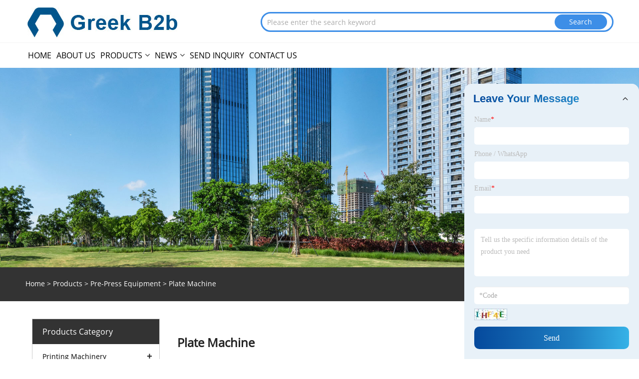

--- FILE ---
content_type: text/html; charset=utf-8
request_url: https://www.greekb2b.com/plate-machine/
body_size: 6255
content:


<!DOCTYPE html>
<html xmlns="http://www.w3.org/1999/xhtml">
<head>
    <meta http-equiv="Content-Type" content="text/html; charset=utf-8">
    <meta name="viewport" content="width=device-width, initial-scale=1, minimum-scale=1, maximum-scale=1">
    
<title>China Plate Machine Suppliers, Manufacturers and Factory - Greek B2b</title>
<meta name="keywords" content="Plate Machine, China, Manufacturers, Suppliers, Factory" />
<meta name="description" content="Greek B2b is a B2B platform that connects China Plate Machine manufacturers and Greek manufacturers. It allows suppliers and factories from both countries to interact and conduct business seamlessly. The platform serves as a bridge between China and Greece, helping Chinese manufacturers find new business opportunities and hing-quality Plate Machine in Greece and vice versa." />
<link rel="shortcut icon" href="/upload/11/20231021145205316315.ico" type="image/x-icon" />

    <meta property="og:type" content="article" />
    <meta property="og:title" content="Plate Machine" />
    <meta property="og:description" content="Greek B2b is a B2B platform that connects China Plate Machine manufacturers and Greek manufacturers. It allows suppliers and factories from both countries to interact and conduct business seamlessly. The platform serves as a bridge between China and Greece, helping Chinese manufacturers find new business opportunities and hing-quality Plate Machine in Greece and vice versa." />
    <meta property="og:url" content="https://www.greekb2b.com/plate-machine" />
    <meta property="og:site_name" content="Ningbo Greek B2B Machinery Co., Ltd." />
    <link href="https://www.greekb2b.com/plate-machine" rel="canonical" />
    
<link rel="stylesheet" type="text/css" href="/Template/05/default/css/style.css?b=10.1">
<link rel="stylesheet" type="text/css" href="/Template/05/default/css/im.css">
<link rel="stylesheet" type="text/css" href="/Template/05/fonts/iconfont.css">
<link rel="stylesheet" type="text/css" href="/Template/05/css/links.css">
<link rel="stylesheet" type="text/css" href="/Template/05/css/mobile.css?b=1">
<link rel="stylesheet" type="text/css" href="/Template/05/default/css/font-awesome.min.css">
<link rel="stylesheet" type="text/css" href="/Template/05/css/language.css">
    <link type="text/css" rel="stylesheet" href="/Template/05/default/css/product.css?b=121" />
    <link rel="stylesheet" type="text/css" href="/Template/05/default/css/product_mobile.css?b=1">
    <link rel="stylesheet" type="text/css" href="/css/poorder.css?b=1">
    <script src="/Template/05/js/jquery.min.js"></script>
    <script type="text/javascript" src="/Template/05/js/owl.carousel.js"></script>
    <script type="text/javascript" src="/js/book.js"></script>
    <link type="text/css" rel="stylesheet" href="/css/inside.css" />
</head>
<body>
    <div class="container">
        
<header class="web_head index_web_head">
    <section class="head_layer">
        <div class="layout">
            <figure class="logo">
                <a href="/" title="Ningbo Greek B2B Machinery Co., Ltd."><img src="/upload/11/20231021145205547587.jpg" alt="Ningbo Greek B2B Machinery Co., Ltd."></a>
            </figure>

        
        <div class="hea-search">
        <form id="searchwebform" action="/products.html" name="forname">
        <input type="text" name="search" placeholder="Please enter the search keyword" class="seruo">
        <input type="submit" value="Search" class="btseruo"> </form></div>
        
        <!--    <div class="head_right">
                <b id="btn-search" class="btn--search"></b>
                <div class="change-language ensemble">
                    <div class="change-language-title medium-title">
                        
                    </div>
                    <div class="change-language-cont sub-content"></div>
                </div>
            </div>-->
            
            
            
            <ul class="prisna-wp-translate-seo" id="prisna-translator-seo">
                
            </ul>
        </div>
    </section>
       <section class="head_navm"> 
      <div class="layout">
    
        <nav class="nav_wrap">
                <ul class="head_nav">
                    <li><a href="/" title="Home"><em>Home</em></a></li><li><a href="/about-us" title="About Us"><em>About Us</em></a></li><li><a href="/products" title="Products"><em>Products</em></a><ul><li><a title="Printing Machinery" href="/printing-machinery/"><em>Printing Machinery</em></a><ul><li><a title="Digital Printing Machine" href="/digital-printing-machine/"><em>Digital Printing Machine</em></a></li><li><a title="Flexographic Printer" href="/flexographic-printer/"><em>Flexographic Printer</em></a></li><li><a title="Screen Printer" href="/screen-printer/"><em>Screen Printer</em></a></li><li><a title="Printing Machinery Parts" href="/printing-machinery-parts/"><em>Printing Machinery Parts</em></a></li><li><a title="Heat Press Machine" href="/heat-press-machine/"><em>Heat Press Machine</em></a></li><li><a title="Textile Printing Machine" href="/textile-printing-machine/"><em>Textile Printing Machine</em></a></li><li><a title="Other Printing Machinery" href="/other-printing-machinery/"><em>Other Printing Machinery</em></a></li><li><a title="Pad Printer" href="/pad-printer/"><em>Pad Printer</em></a></li><li><a title="Heat Transfer Equipment" href="/heat-transfer-equipment/"><em>Heat Transfer Equipment</em></a></li><li><a title="Rotogravure Printing Machine" href="/rotogravure-printing-machine/"><em>Rotogravure Printing Machine</em></a></li><li><a title="Color Printing Press" href="/color-printing-press/"><em>Color Printing Press</em></a></li><li><a title="Label Printing Machine" href="/label-printing-machine/"><em>Label Printing Machine</em></a></li><li><a title="Plastic Printing Machine" href="/plastic-printing-machine/"><em>Plastic Printing Machine</em></a></li><li><a title="Offset Printing Machine" href="/offset-printing-machine/"><em>Offset Printing Machine</em></a></li><li><a title="Code Printing Machine" href="/code-printing-machine/"><em>Code Printing Machine</em></a></li><li><a title="Relief Printing Machine" href="/relief-printing-machine/"><em>Relief Printing Machine</em></a></li><li><a title="Glass Printing Machine" href="/glass-printing-machine/"><em>Glass Printing Machine</em></a></li><li><a title="Business Card Printing Machine" href="/business-card-printing-machine/"><em>Business Card Printing Machine</em></a></li><li><a title="Bill Printing Machine" href="/bill-printing-machine/"><em>Bill Printing Machine</em></a></li><li><a title="Leather Printing Machine" href="/leather-printing-machine/"><em>Leather Printing Machine</em></a></li></ul></li><li><a title="Packing Machinery" href="/packing-machinery/"><em>Packing Machinery</em></a><ul><li><a title="Filling Machine" href="/filling-machine/"><em>Filling Machine</em></a></li><li><a title="Multi-Function Packing Machine" href="/multi-function-packing-machine/"><em>Multi-Function Packing Machine</em></a></li><li><a title="Coding Machine" href="/coding-machine/"><em>Coding Machine</em></a></li><li><a title="Sealing Machine" href="/sealing-machine/"><em>Sealing Machine</em></a></li><li><a title="Labeling Machine" href="/labeling-machine/"><em>Labeling Machine</em></a></li><li><a title="Laminating Machine" href="/laminating-machine/"><em>Laminating Machine</em></a></li><li><a title="Wrapping Machine" href="/wrapping-machine/"><em>Wrapping Machine</em></a></li><li><a title="Heat Shrink Packaging Machine" href="/heat-shrink-packaging-machine/"><em>Heat Shrink Packaging Machine</em></a></li><li><a title="Packing Line" href="/packing-line/"><em>Packing Line</em></a></li><li><a title="Other Packing Machinery" href="/other-packing-machinery/"><em>Other Packing Machinery</em></a></li><li><a title="Vacuum Packing Machine" href="/vacuum-packing-machine/"><em>Vacuum Packing Machine</em></a></li><li><a title="Strapping Machine" href="/strapping-machine/"><em>Strapping Machine</em></a></li><li><a title="Pressure Filling Machine" href="/pressure-filling-machine/"><em>Pressure Filling Machine</em></a></li><li><a title="Gluing Machine" href="/gluing-machine/"><em>Gluing Machine</em></a></li><li><a title="Packing Machinery Parts" href="/packing-machinery-parts/"><em>Packing Machinery Parts</em></a></li><li><a title="Vacuum Filling Machine" href="/vacuum-filling-machine/"><em>Vacuum Filling Machine</em></a></li><li><a title="Palletizer" href="/palletizer/"><em>Palletizer</em></a></li><li><a title="Case Packer" href="/case-packer/"><em>Case Packer</em></a></li></ul></li><li><a title="Pre-Press Equipment" href="/pre-press-equipment/"><em>Pre-Press Equipment</em></a><ul><li><a title="Plate Machine" href="/plate-machine/"><em>Plate Machine</em></a></li><li><a title="Other Pre-Press Equipment" href="/other-pre-press-equipment/"><em>Other Pre-Press Equipment</em></a></li><li><a title="Prepress Auxiliary Equipment" href="/prepress-auxiliary-equipment/"><em>Prepress Auxiliary Equipment</em></a></li><li><a title="Exposure Machine" href="/exposure-machine/"><em>Exposure Machine</em></a></li><li><a title="Inkjet System" href="/inkjet-system/"><em>Inkjet System</em></a></li><li><a title="Plate Drying Oven" href="/plate-drying-oven/"><em>Plate Drying Oven</em></a></li><li><a title="Proofing Machine / Proofer" href="/proofing-machine-proofer/"><em>Proofing Machine / Proofer</em></a></li><li><a title="Developing Machine" href="/developing-machine/"><em>Developing Machine</em></a></li><li><a title="Imagesetter" href="/imagesetter/"><em>Imagesetter</em></a></li><li><a title="Duplicator" href="/duplicator/"><em>Duplicator</em></a></li></ul></li><li><a title="Printing Materials" href="/printing-materials/"><em>Printing Materials</em></a><ul><li><a title="Transfer Film" href="/transfer-film/"><em>Transfer Film</em></a></li><li><a title="Special Paper" href="/special-paper/"><em>Special Paper</em></a></li><li><a title="Other Printing Materials" href="/other-printing-materials/"><em>Other Printing Materials</em></a></li><li><a title="Transfer Paper" href="/transfer-paper/"><em>Transfer Paper</em></a></li><li><a title="Coated Paper" href="/coated-paper/"><em>Coated Paper</em></a></li><li><a title="Printing Plate" href="/printing-plate/"><em>Printing Plate</em></a></li><li><a title="Writing Paper" href="/writing-paper/"><em>Writing Paper</em></a></li><li><a title="Printing Mesh" href="/printing-mesh/"><em>Printing Mesh</em></a></li><li><a title="Two-Sided Offset Paper" href="/two-sided-offset-paper/"><em>Two-Sided Offset Paper</em></a></li><li><a title="White Paperboard" href="/white-paperboard/"><em>White Paperboard</em></a></li><li><a title="Newsprint" href="/newsprint/"><em>Newsprint</em></a></li><li><a title="Photographic Film" href="/photographic-film/"><em>Photographic Film</em></a></li></ul></li><li><a title="Printing Inks" href="/printing-inks/"><em>Printing Inks</em></a></li><li><a title="Bag Making Machine" href="/bag-making-machine/"><em>Bag Making Machine</em></a></li><li><a title="Packaging Bottles" href="/packaging-bottles/"><em>Packaging Bottles</em></a></li><li><a title="Packaging Bags" href="/packaging-bags/"><em>Packaging Bags</em></a></li><li><a title="See More" href="/product-category"><em>See More</em></a></li></ul></li><li><a href="/news" title="News"><em>News</em></a><ul><li><a title="Company News" href="/news/news"><em>Company News</em></a></li><li><a title="Industry News" href="/news/industry-news"><em>Industry News</em></a></li></ul></li><li><a href="/inquiry" title="Send Inquiry"><em>Send Inquiry</em></a></li><li><a href="/contact" title="Contact Us"><em>Contact Us</em></a></li>
                </ul>
            </nav>
       </div>
      </section>
    
    
    
</header>

        <div class="banner page-banner" id="body">
            <div class="page-bannertxt">
                
            </div>
            <a class="item"><img src="/upload/11/20231021144210665810.jpg" /></a>
        </div>
        <div class="location">
            <div class="layout">
                <div class="position"><span><a class="home" href="/"> <i class="icon-home" >Home</i></a></span> <span>></span> <a href="/products">Products</a> > <a href="/pre-press-equipment/">Pre-Press Equipment</a>  > Plate Machine </div>
                <div class="searcht">
                    <form class="left-search" action="/products" method="get">
                        <input class="search-t" name="search" placeholder="Search" />
                        <input class="search-b" type="submit" value="" />
                    </form>
                </div>
            </div>
        </div>

        
<div class="pro-nav">
    <div class="pro-cat">
        <div class="layout">
            <div class="container-pro-navbar">
            
            <div class="Category">Products Category</div>
                <ul>
                    <li><a href="/printing-machinery/"><p>Printing Machinery</p></a><b></b><ul class="twotype"><li><a href="/digital-printing-machine/">Digital Printing Machine</a></li><li><a href="/flexographic-printer/">Flexographic Printer</a></li><li><a href="/screen-printer/">Screen Printer</a></li><li><a href="/printing-machinery-parts/">Printing Machinery Parts</a></li><li><a href="/heat-press-machine/">Heat Press Machine</a></li><li><a href="/textile-printing-machine/">Textile Printing Machine</a></li><li><a href="/other-printing-machinery/">Other Printing Machinery</a></li><li><a href="/pad-printer/">Pad Printer</a></li><li><a href="/heat-transfer-equipment/">Heat Transfer Equipment</a></li><li><a href="/rotogravure-printing-machine/">Rotogravure Printing Machine</a></li><li><a href="/color-printing-press/">Color Printing Press</a></li><li><a href="/label-printing-machine/">Label Printing Machine</a></li><li><a href="/plastic-printing-machine/">Plastic Printing Machine</a></li><li><a href="/offset-printing-machine/">Offset Printing Machine</a></li><li><a href="/code-printing-machine/">Code Printing Machine</a></li><li><a href="/relief-printing-machine/">Relief Printing Machine</a></li><li><a href="/glass-printing-machine/">Glass Printing Machine</a></li><li><a href="/business-card-printing-machine/">Business Card Printing Machine</a></li><li><a href="/bill-printing-machine/">Bill Printing Machine</a></li><li><a href="/leather-printing-machine/">Leather Printing Machine</a></li></ul></li><li><a href="/packing-machinery/"><p>Packing Machinery</p></a><b></b><ul class="twotype"><li><a href="/filling-machine/">Filling Machine</a></li><li><a href="/multi-function-packing-machine/">Multi-Function Packing Machine</a></li><li><a href="/coding-machine/">Coding Machine</a></li><li><a href="/sealing-machine/">Sealing Machine</a></li><li><a href="/labeling-machine/">Labeling Machine</a></li><li><a href="/laminating-machine/">Laminating Machine</a></li><li><a href="/wrapping-machine/">Wrapping Machine</a></li><li><a href="/heat-shrink-packaging-machine/">Heat Shrink Packaging Machine</a></li><li><a href="/packing-line/">Packing Line</a></li><li><a href="/other-packing-machinery/">Other Packing Machinery</a></li><li><a href="/vacuum-packing-machine/">Vacuum Packing Machine</a></li><li><a href="/strapping-machine/">Strapping Machine</a></li><li><a href="/pressure-filling-machine/">Pressure Filling Machine</a></li><li><a href="/gluing-machine/">Gluing Machine</a></li><li><a href="/packing-machinery-parts/">Packing Machinery Parts</a></li><li><a href="/vacuum-filling-machine/">Vacuum Filling Machine</a></li><li><a href="/palletizer/">Palletizer</a></li><li><a href="/case-packer/">Case Packer</a></li></ul></li><li class="navbar-active"><a href="/pre-press-equipment/"><p class="navbar-active1">Pre-Press Equipment</p></a><b></b><ul class="twotype"><li class="cur"><a href="/plate-machine/">Plate Machine</a></li><li><a href="/other-pre-press-equipment/">Other Pre-Press Equipment</a></li><li><a href="/prepress-auxiliary-equipment/">Prepress Auxiliary Equipment</a></li><li><a href="/exposure-machine/">Exposure Machine</a></li><li><a href="/inkjet-system/">Inkjet System</a></li><li><a href="/plate-drying-oven/">Plate Drying Oven</a></li><li><a href="/proofing-machine-proofer/">Proofing Machine / Proofer</a></li><li><a href="/developing-machine/">Developing Machine</a></li><li><a href="/imagesetter/">Imagesetter</a></li><li><a href="/duplicator/">Duplicator</a></li></ul></li><li><a href="/printing-materials/"><p>Printing Materials</p></a><b></b><ul class="twotype"><li><a href="/transfer-film/">Transfer Film</a></li><li><a href="/special-paper/">Special Paper</a></li><li><a href="/other-printing-materials/">Other Printing Materials</a></li><li><a href="/transfer-paper/">Transfer Paper</a></li><li><a href="/coated-paper/">Coated Paper</a></li><li><a href="/printing-plate/">Printing Plate</a></li><li><a href="/writing-paper/">Writing Paper</a></li><li><a href="/printing-mesh/">Printing Mesh</a></li><li><a href="/two-sided-offset-paper/">Two-Sided Offset Paper</a></li><li><a href="/white-paperboard/">White Paperboard</a></li><li><a href="/newsprint/">Newsprint</a></li><li><a href="/photographic-film/">Photographic Film</a></li></ul></li><li><a href="/printing-inks/"><p>Printing Inks</p></a><b style="display:none;"></b></li><li><a href="/bag-making-machine/"><p>Bag Making Machine</p></a><b style="display:none;"></b></li><li><a href="/packaging-bottles/"><p>Packaging Bottles</p></a><b style="display:none;"></b></li><li><a href="/packaging-bags/"><p>Packaging Bags</p></a><b style="display:none;"></b></li><li><a href="/packaging-boxes/"><p>Packaging Boxes</p></a><b style="display:none;"></b></li><li><a href="/lids-bottle-caps-closers/"><p>Lids, Bottle Caps & Closers</p></a><b style="display:none;"></b></li><li><a href="/packaging-tubes/"><p>Packaging Tubes</p></a><b style="display:none;"></b></li><li><a href="/post-press-equipment/"><p>Post-Press Equipment</p></a><b style="display:none;"></b></li><li><a href="/die-cutting-machine/"><p>Die Cutting Machine</p></a><b style="display:none;"></b></li><li><a href="/paper-cutter/"><p>Paper Cutter</p></a><b style="display:none;"></b></li>
                </ul>
            </div>
        </div>
    </div>
    <div class="pro-cat-two">
        <div class="layout">
            <div class="product-submenu">
                <ul></ul>
            </div>
        </div>
    </div>
</div>
<script language="javascript">
    $(".container-pro-navbar ul li b").click(function () {
        var nowid = $(".container-pro-navbar ul li b").index(this);
        $(".container-pro-navbar ul li p").removeClass("navbar-active");
        $(".container-pro-navbar ul li p:eq(" + nowid + ")").addClass("navbar-active");
        $(".container-pro-navbar ul li b").removeClass("navbar-1");
        $(".container-pro-navbar ul li b:eq(" + nowid + ")").addClass("navbar-1");
        $(".container-pro-navbar ul li").removeClass("navbar-active");
        $(".twotype").css("display","none");
        $(".twotype:eq(" + nowid + ")").css("display","block");
    })
</script>

        <div class="block poiuty">
            <div class="layout">
                <div class="layout-mobile">
                    <div class="product-right">
                        <h1>Plate Machine</h1>
                        <div class="product-in"> </div>
                        <div class="poorder">
                            <dl class="tab-list">
                                <dt>View as&nbsp;&nbsp;</dt>
                                <dd class="list"><span class="" id="ert"></span></dd>
                                &nbsp;
                                <dd class="list1"><span class="current" id="uioi"></span></dd>
                            </dl>
                        </div>
                        <div class="product-list show-detail">
                            
                        </div>
                        <div class="page">
                            <a><</a><a >></a>
                        </div>
                        <div class="maeta">
                            Greek B2b is a B2b portal that links China Plate Machine producers with Greek manufacturers. It enables suppliers and factories from both nations to engage and do business in a smooth manner. The portal acts as a link between China and Greece, assisting Chinese manufacturers in locating new business prospects and high-quality Plate Machine in Greece and vice versa.
                        </div>
                    </div>
                </div>
                <div style="clear: both;"></div>
            </div>
        </div>
        <script type="text/javascript">
            $(".block .product-left .product-nav ul span").each(function () {
                $(this).click(function () {
                    if ($(this).siblings("ul").css("display") == "none") {
                        $(this).css("background-image", "url(/images/product_02.png)");
                        $(this).siblings("ul").slideDown(500);

                    } else {
                        $(this).css("background-image", "url(/images/product_01.png)");
                        $(this).siblings("ul").slideUp(500);
                    }
                })
            });
            $(".block .product-left .product-list h3").click(function () {
                if ($(this).siblings("ul").css("display") == "none") {
                    $(this).siblings("ul").slideDown(500);
                } else {
                    $(this).siblings("ul").slideUp(500);
                }
            });
        </script>
        <script type="text/javascript">
            $(document).ready(function () {

                $("#uioi").click(function () {
                    $(".product-list").addClass("show-detail");
                    $(".list span").removeClass("current");
                    $(".list1 span").addClass("current");
                    setCookie("prolist", "0", 30);
                    

                });

                $("#ert").click(function () {
                    $(".product-list").removeClass("show-detail");
                    $(".list span").addClass("current");
                    $(".list1 span").removeClass("current");

                    setCookie("prolist", "1", 30);
                });


            });
            function setCookie(cname, cvalue, exdays) {
                var d = new Date();
                d.setTime(d.getTime() + (exdays * 24 * 60 * 60 * 1000));
                var expires = "expires=" + d.toGMTString();
                document.cookie = cname + "=" + cvalue + "; " + expires;
            }
            function getCookie(cname) {
                var name = cname + "=";
                var ca = document.cookie.split(';');
                for (var i = 0; i < ca.length; i++) {
                    var c = ca[i].trim();
                    if (c.indexOf(name) == 0) { return c.substring(name.length, c.length); }
                }
                return "";
            }
        </script>
        
<footer class="web_footer">
    <div class="foot_service">
        <div class="layout">
            <div class="footer-nav-title">Hot Menu</div>
            <div class="footer-nav">
                <a href="/">Home</a>&nbsp;&nbsp;&nbsp;&nbsp;|&nbsp;&nbsp;&nbsp;&nbsp;<a href="/about-us">About Us</a>&nbsp;&nbsp;&nbsp;&nbsp;|&nbsp;&nbsp;&nbsp;&nbsp;<a href="/products">Products</a>&nbsp;&nbsp;&nbsp;&nbsp;|&nbsp;&nbsp;&nbsp;&nbsp;<a href="/news">News</a>&nbsp;&nbsp;&nbsp;&nbsp;|&nbsp;&nbsp;&nbsp;&nbsp;<a href="/inquiry">Send Inquiry</a>&nbsp;&nbsp;&nbsp;&nbsp;|&nbsp;&nbsp;&nbsp;&nbsp;<a href="/contact">Contact Us</a>
            </div>
            <div class="footer-nav-title1" style="display:none">Partner Company</div>
            <div class="footer-nav1" style="display:none">
                
            </div>
        </div>
    </div>
    <div class="foot">
        <ul class="foot-link">
            <a href="/rss.xml">RSS</a>
            <a href="/sitemap.xml">XML</a>
            <a href="/privacy-policy.html" target ="_blank">Privacy Policy</a>
        </ul>
        <div class="copyright">
            <p>
                Copyright © 2023 Ningbo Greek B2B Machinery Co., Ltd. All Rights reserved.
            </p>
        </div>
    </div>

</footer>

    </div>
    
<div class="im">
    <style>
        img {
            border: none;
            max-width: 100%;
        }
    </style>
    <label class="im-l" for="select"><i class="iconfont icon-xiaoxi21"></i></label>
    <input type="checkbox" id="select">
    <div class="box">
        <ul>
            
            <li style="padding: 5px;">
                <img src="/upload/11/20231021145205637810.png" alt="QR">
            </li>
        </ul>
    </div>
</div>
<div class="web-search" style="">
    <b id="btn-search-close" class="btn--search-close"></b>
    <div style="width: 100%">
        <div class="head-search">
            <form class="" action="/products">
                <input class="search-ipt" name="search" placeholder="Start Typing...">
                <input class="search-btn" type="button">
                <span class="search-attr">Hit enter to search or ESC to close</span>
            </form>
        </div>
    </div>
</div>
<script src="/Template/05/js/common.js?b=0.1"></script>
<link rel="stylesheet" href="/css/inquiry.css" />
<div class="inquiry-message">
    <div class="content-wrap livechat">
        <div class="ch_form_wrap">
            <h2 class="title" id="foot-title"><em>Leave Your Message</em>
                <svg viewBox="0 0 24 24" width="18" height="18" stroke="currentColor" stroke-width="2" fill="none" stroke-linecap="round" stroke-linejoin="round" class="css-i6dzq1">
                    <polyline points="6 9 12 15 18 9"></polyline>
                </svg>
            </h2>
            <form id="dataFormLivechat" onsubmit="return gool_fun()" class="ch_form" crossorigin="anonymous">
                <ul>
                    <li class="item item_name">
                        <label for="name">Name<font color="red">*</font></label>
                        <input type="text" value="" id="foot-name" name="foot-name" datatype="*2-16" sucmsg="" nullmsg=" " errormsg="Empty!" />
                    </li>

                    <li class="item item_phone">
                        <label for="Phone">Phone / WhatsApp</label>
                        <input type="text" value="" id="foot-tel" name="foot-phone">
                    </li>
                    <li class="item item_email">
                        <label for="Email">Email<font color="red">*</font></label>
                        <input type="text" value="" id="foot-Email" name="foot-email" datatype="e" sucmsg="" nullmsg=" " errormsg="Empty!" />
                    </li>
                    <li class="item item_message">
                        <label for="message"></label>
                        <textarea name="foot-message" datatype="*" sucmsg="" id="foot-content" nullmsg=" " errormsg="Empty!" placeholder="Tell us the specific information details of the product you need"></textarea>
                    </li>
                    <li class="item item_message">
                        <input type="text" id="foot-code" class="form-control" name="code" value="" maxlength="5" placeholder="*Code" />
                        <img src="/VerifyCodeImgFoot.aspx" id="foot-codeimg" alt="Click Refresh verification code" title="Click Refresh verification code" onclick="ReGetVerifyCode_foot('foot-codeimg')" />
                    </li>
                </ul>
                <div class="item item_submit">

                    <input type="submit" value="Send" name="" class="submit_btn" id="foot-submit_btn" />
                </div>
                <br />
            </form>
        </div>
    </div>
</div>

<script>
    ReGetVerifyCode_foot('foot-codeimg');
    function ReGetVerifyCode_foot(myIMG) {
        var d = new Date();
        $("#" + myIMG).attr("src", "/VerifyCodeImgFoot.aspx?ID=" + d.getTime());
    }
    $(document).ready(function () {
        $("#foot-title").click(function () {
            $("#dataFormLivechat").toggle();
            $(".css-i6dzq1").toggleClass("on");
        });
    });
    function gool_fun() {
        var strName, strTitle, strCompany, strTel, strEmail, strContent, strCode;
        strName = $("#foot-name").val();
        strTitle = "-";
        strCompany = "-";
        strTel = $("#foot-tel").val();
        strEmail = $("#foot-Email").val();
        strContent = $("foot-#content").val();
        strCode = $("#foot-code").val();

        if (strName == "") {
            $("#foot-name").focus();
            return false;
        }

        if (strEmail == "") {
            $("#foot-Email").focus();
            return false;
        }
        else {
            var myreg = /^[\w!#$%&'*+/=?^_`{|}~-]+(?:\.[\w!#$%&'*+/=?^_`{|}~-]+)*@(?:[\w](?:[\w-]*[\w])?\.)+[\w](?:[\w-]*[\w])?/;
            if (!myreg.test(strEmail)) {
                $("#foot-Email").focus();
                return false;
            }
        }
        if (strCode == "") {
            $("#foot-code").focus();
            return false;
        }
        try {
            var url = window.location.pathname;
            $.ajax({
                type: "POST",
                url: "/AjaxData.ashx",
                data: "Action=AddBookFoot&Name=" + encodeURIComponent(strName) + "&Title=" + encodeURIComponent(strTitle) + "&Company=" + encodeURIComponent(strCompany)
                    + "&Tel=" + encodeURIComponent(strTel) + "&Url=" + encodeURIComponent(url) + "&Email=" + encodeURIComponent(strEmail) + "&Content=" + encodeURIComponent(strContent) + "&Code=" + encodeURIComponent(strCode),
                success: function (ret) {
                    if (ret == "200") {
                        window.location.href = "/thank.html";
                    }
                    else {
                        alert(ret);
                        reset();
                    }
                }
            });
        }
        catch (ex) { alert("Erro" + ex); }

        return false;
    }
</script>

</body>
</html>


--- FILE ---
content_type: text/css
request_url: https://www.greekb2b.com/Template/05/default/css/style.css?b=10.1
body_size: 35880
content:
@charset "utf-8";
html {
	font-size: 625%;
}
body {
	font-size: 14px;
	background: #FFF;
}
body, html, h1, h2, h3, h4, h5, h6, p, ul, ol, li, dl, dt, dd, th, td, form, object, iframe, blockquote, pre, a, abbr, address, code, img, fieldset, form, label, figure {
	margin: 0;
	padding: 0;
}
body, html, input, button, textarea {
	color: #222;
	font-family: 'opensans', Arial, Helvetica, sans-serif;
	line-height: 25px;
}
body {
	background-color: #fff;
}
article, aside, figcaption, figure, footer, header, main, nav, section {
	display: block;
}
h1 {
	font-size: 20px;
}
h2 {
	font-size: 18px;
}
h3 {
	font-size: 16px;
}
h4, h5 {
	font-size: 14px;
}
img {
	border: none;
	vertical-align: middle;
	max-width: 100%;
}
li {
	list-style: none;
}
i, em {
	font-style: normal;
}
a {
	color: #222;
	text-decoration: none;
}
a:focus {
	outline: none;
}
a:hover {
	color:#224cc7;
	text-decoration: none;
}
input[type="text"]:focus {
	outline: none;
}
input[type="button"], input[type="reset"], input[type="submit"] {
	cursor: pointer;
}
input[type="reset"]::-moz-focus-inner, input[type="button"]::-moz-focus-inner, input[type="submit"]::-moz-focus-inner, input[type="file"] > input[type="button"]::-moz-focus-inner {
border:none;
padding:0;
}
hr {
	height: 1px;
	border: none;
	border-top: 1px dashed #c1c1c1;
	margin: 15px 0 15px 0;
}
a:active, select, input, textarea {
	-webkit-tap-highlight-color: rgba(0,0,0,0);
	-webkit-tap-highlight-color: transparent;
	outline: 0!important;
}
* {
	-moz-box-sizing: border-box;
	-webkit-box-sizing: border-box;
	-ms-box-sizing: border-box;
	-o-box-sizing: border-box;
	box-sizing: border-box;
	outline: 0;
}
.clearfix:after, .layout:after, .sys_row:after, .flex_row:after, .web_main:after, .page_main:after, .nav_wrap .head_nav:after, .items_list ul:after, .product_items:after, .promote_list:after, .cate_items ul:after, .web_head .logo:after, .product-intro:after, .detail-tabs:after, .foot_items:after, .news_cell:after, .foot_contact_list .contact_item:after, .company_intr_bd:after {
	content: '';
	display: block;
	height: 0;
	clear: both;
	visibility: hidden;
}
.clearfix, .layout, .sys_row, .flex_row, .web_main, .page_main, .nav_wrap .head_nav, .items_list ul, .product_items, .promote_list, .cate_items ul, .web_head .logo, .product-intro, .detail-tabs, .foot_items, .news_cell, .foot_contact_list .contact_item, .company_intr_bd {
*zoom:1;
}
.clear {
	clear: both;
}
body {
	width: 100%;
	position: absolute;
	left: 0;
	top: 0;
	min-width: 1180px;
	overflow-x: hidden;
}
.layout {
	width: 90%;
	margin: 0 auto;
	position: relative;
}
.z9999 {
	z-index: 9999!important;
}
.hide {
	display: none;
}
.gotop {
	display: inline-block;
	position: fixed;
	font-weight: bold;
	text-align: center;
	right: 50px;
	bottom: 50px;
	background-color: #ccc;
	color: #fff;
	text-align: center;
	height: 60px;
	width: 60px;
	line-height: 60px;
	border-radius: 50%;
	background-clip: content-box;
	-webkit-box-sizing: content-box;
	box-sizing: content-box;
	z-index: 99999;
	cursor: pointer;
	font-size: 24px;
	opacity: 0;
	visibility: hidden;
	-webkit-transition: all 0.3s ease;
	-o-transition: all 0.3s ease;
	transition: all 0.3s ease;
	-moz-transform: translateY(50%) scale(0.8);
	-webkit-transform: translateY(50%) scale(0.8);
	-ms-transform: translateY(50%) scale(0.8);
	-o-transform: translateY(50%) scale(0.8);
	transform: translateY(50%) scale(0.8);
}
.gotop:hover, .gotop.active:hover {
	background-color: #049423;
	color: #fff;
	border-color: rgba(255,255,255,.9);
}
.gotop.active {
	opacity: 1;
	visibility: visible;
	-moz-transform: none;
	-webkit-transform: none;
	-ms-transform: none;
	-o-transform: none;
	transform: none;
}
.gotop em, .gotop:before {
	-webkit-transition: all .2s ease;
	-o-transition: all .2s ease;
	transition: all .2s ease;
}
.gotop em {
	font-size: 12px;
	width: 100%;
	position: absolute;
	left: 0;
	top: 0;
	color: #fff;
	opacity: 0;
	filter: alpha(opacity=0);
	-webkit-transform: translateY(10px);
	-ms-transform: translateY(10px);
	-o-transform: translateY(10px);
	transform: translateY(10px);
}
.gotop:before {
	content: '';
	display: block;
	width: 100%;
	height: 100%;
	background-image: url([data-uri]);
	background-position: center;
	background-repeat: no-repeat;
	-webkit-background-size: auto 16px;
	background-size: auto 16px;
	background-color: #3d8ee7;
}
.gotop:hover:before {
	-webkit-transform: translateY(-15px) scale(.5);
	-ms-transform: translateY(-15px) scale(.5);
	-o-transform: translateY(-15px) scale(.5);
	transform: translateY(-15px) scale(.5);
	opacity: 0;
	filter: alpha(opacity=0);
}
.gotop:hover em {
	opacity: 1;
	filter: alpha(opacity=100);
	-webkit-transform: none;
	-ms-transform: none;
	-o-transform: none;
	transform: none;
}
.web_footer .gotop {
	position: relative;
	right: auto;
	bottom: auto;
	margin-top: 35px;
}
.head_nav li a, .nav_wrap .head_nav li li a, .nav_wrap .head_nav li ul, .nav_wrap .head_nav li li>a:before, .head_nav b:after, .web_head .btn--search, .web_head .btn--search:before, .product_item figure, .gotop, .product-item .item-img img, .product_item .item_img img, .product_item .item_img a, .product_item, .product_item .item_img a:before, .product_item .item_img a:after, .product_item .item_img:after, .product-btn-wrap a, .web_head, .change-language .change-language-title a:after, .newsletter .button, .mobile-head-item .middle-show-content-wrap, .product_item figure figcaption, .foot_item a, .pages a, .ad_item figure figcaption .item_more, .head_sns li img, .side_product_item .add-friend, .side_product_item .add-friend:after, .side-product-items .btn-prev, .side-product-items .btn-next, .foot_sns li img, .blog-item:after {
	-moz-transition: all .3s ease;
	-webkit-transition: all .3s ease;
	-ms-transition: all .3s ease;
	-o-transition: all .3s ease;
	transition: all .3s ease;
}
.head_nav>li>a:before, .head_nav>li>a:after, .head-search .search-btn, .icon-cate, .index_product .product_item .item_img, .index_product .product_item .item_img a:before, .foot_txt_list li a:before, .web_footer .button:before {
	-moz-transition: all .3s ease-in-out;
	-webkit-transition: all .3s ease-in-out;
	-ms-transition: all .3s ease-in-out;
	-o-transition: all .3s ease-in-out;
	transition: all .3s ease-in-out;
}
.head_navm{width:100%;margin-top:20px; border-top:solid 1px #f4f4f4;}
.head_nav{ text-align:center;}
.index_swiper_control .swiper-button-prev:after, .index_swiper_control .swiper-button-next:after, .cate_item .item_img img, .cate_item .item_img:before, .cate_item .item_info, .news_cell .cell_img, .news_cell .cell_img img, .news_cell .item_title a:before, .index_product .product_item .item_img a:after {
	-webkit-transition: all .3s ease-in-out;
	-o-transition: all .3s ease-in-out;
	transition: all .3s ease-in-out;
}
.sys-layer {
	margin: 0 auto;
}
.sys-row {
	margin: 0 -8px;
}
.sys-col {
	float: left;
}
.sys-col-inner {
	margin: 0 8px;
}
.sys-col-md {
	float: left;
}
.sys-col-md-12 {
	width: 100%;
}
.sys-col-md-11 {
	width: 91.66666667%;
}
.sys-col-md-10 {
	width: 83.33333333%;
}
.sys-col-md-9 {
	width: 75%;
}
.sys-col-md-8 {
	width: 66.66666667%;
}
.sys-col-md-7 {
	width: 58.33333333%;
}
.sys-col-md-6 {
	width: 50%;
}
.sys-col-md-5 {
	width: 41.66666667%;
}
.sys-col-md-4 {
	width: 33.33333333%;
}
.sys-col-md-3 {
	width: 25%;
}
.sys-col-md-2 {
	width: 16.66666667%;
}
.sys-col-md-1 {
	width: 8.33333333%;
}
.sys_row {
	margin-left: -15px;
	margin-right: -15px;
}
.sys_col {
	float: left;
	padding-left: 15px;
	padding-right: 15px;
}
.sys_fl {
	float: left!important;
}
.sys_fr {
	float: right!important;
}
.flex_row, .items_list>ul {
	display: -webkit-box;
	display: -webkit-flex;
	display: flex;
	-webkit-box-orient: horizontal;
	-webkit-box-direction: normal;
	-webkit-flex-direction: row;
	flex-direction: row;
	-webkit-flex-wrap: wrap;
	-moz-flex-wrap: wrap;
	-ms-flex-wrap: wrap;
	-o-flex-wrap: wrap;
	flex-wrap: wrap;
}
.flex_row_nowrap {
	-webkit-flex-wrap: nowrap;
	-moz-flex-wrap: nowrap;
	-ms-flex-wrap: nowrap;
	-o-flex-wrap: nowrap;
	flex-wrap: nowrap;
}
.sys_btn {
	content: '';
	display: inline-block;
	color: #333!important;
	padding: 25px 90px 25px 45px;
	line-height: 25px;
	background-color: #fff;
	position: relative;
	font-size: 18px;
	text-transform: uppercase;
}
.sys_btn:after {
	content: '\f105';
	font-family: 'fontawesome';
	font-size: 18px;
	display: block;
	width: 65px;
	height: 75px;
	line-height: 75px;
	text-align: center;
	position: absolute;
	right: 0;
	top: 0;
	background-color: #3d8ee7;
	-webkit-transition: all .3s ease-in-out;
	-o-transition: all .3s ease-in-out;
	transition: all .3s ease-in-out;
	color: #fff;
}
.sys_btn:hover {
	background-color: #2d5ee7;
	color: #fff!important;
}
.sys_btn:hover:after {
	background-color: #2d5ee7;
}
input::-webkit-input-placeholder {
color:#aaa;
}
input::-moz-placeholder {
color:#aaa;
opacity:1;
}
input:-ms-input-placeholder {
color:#aaa;
}
input:-moz-placeholder {
color:#aaa;
}
.index_promote, .company_subscribe .button, .nav_wrap, .product_item .item_img {
	-moz-box-sizing: content-box;
	-webkit-box-sizing: content-box;
	-ms-box-sizing: content-box;
	-o-box-sizing: content-box;
	box-sizing: content-box;
}
.side-cate li .icon-cate:before, .product-btn-wrap a:before, .mobile-head-item .title:before, .head_nav > li:after, .head_nav li b:after, .download-item .item-button:before, .faq-item .faq-title:before {
	font-family: "fontawesome";
	font-style: normal;
	font-weight: normal;
	speak: none;
	display: inline-block;
	text-decoration: inherit;
	font-variant: normal;
	text-transform: none;
}
.btn_more:after, .sys_btn:after, .head-search .search-btn:before, .web_head .btn--search:before, .swiper-button-next:before, .swiper-button-prev:before, .side-product-items .btn-prev:before, .side-product-items .btn-next:before, .product-btn-wrap .email:before, .product-btn-wrap .pdf:before, .company_subscribe .button:after, .index_company_intr .btn_more:before, .promote_item .icon-player:before {
	font-family: 'fontawesome';
}

.company_subscribe .subscribe_title {
	font-family: 'opensans', Georgia, Arial, Helvetica, sans-serif;
}
a {
	-webkit-transition: all 0.3s ease-in-out;
	-o-transition: all 0.3s ease-in-out;
	transition: all 0.3s ease-in-out;
}
.web_head {
	width: 100%;
	z-index: 2;
	background-color: #fff;
}
.web_head .logo, .web_head .nav_wrap, .web_head .head_right {
	height: 50px;
}
.web_head .logo:before, .web_head .head_right:before {
	content: '';
	display: inline-block;
	width: 0;
	height: 100%;
	vertical-align: middle;
}
.web_head .logo {
	float: left;margin-top:15px;
}
.web_head .logo img {
/*	max-width: 170px;*/
}
.web_head .head_right {
	float: right;
}
.web_head .head_layer {
	position: relative;
	z-index: 3;
}
.web_head .layout {
/*	display: -webkit-box;
	display: -webkit-flex;
	display: flex;*/
}
.web_head .layout:after {
	width: 0;
}
.web_head .change-language {
	display: inline-block;
	position: relative;
	text-align: left;
	vertical-align: middle;
	margin-left: 5px;
}
.web_head .change-language-title {
	position: relative;
}
.web_head .change-language-title a {
	color: #fff;
}
.web_head .btn--search {
	cursor: pointer;
}
.web_head .btn--search, .web_head .btn--search:before {
	display: inline-block;
	width: 30px;
	height: 30px;
	vertical-align: middle;
}
.web_head .btn--search:before {
	content: '';
	background-repeat: no-repeat;
	background-position: center;
	background-image: url(/images/search_btnP.webp);
}
.head_layer .nav_wrap {
	-webkit-box-flex: 1;
	-webkit-flex: 1;
	flex: 1;
	float: left;
	padding: 0 1.5% 0 1.5%;
}
.nav_wrap .head_nav>li {
	display: inline-block;
	line-height: 50px;
	font-size: 18px;
	position: relative;
/*	perspective: 500px;*/
	vertical-align: middle;
	position: relative;
	padding: 0 25px;float:left;
}
.nav_wrap .head_nav>li:hover {
	background-color: #3d8ee7;
	color: #fff;
}
.nav_wrap .head_nav>li:hover a em {
	color: #fff;
}
.nav_wrap .head_nav>li:hover ul li a em {
	color: #333;
}
.nav_wrap .head_nav>li:hover a b:after {
	color: #fff;
}
.nav_wrap .head_nav>li:hover ul li a em {
	background-color: transparent;
}
.nav_wrap .head_nav > li li b {
	display: none !important;
	margin: 0 !important;
}
.nav_wrap .head_nav>li>a {
	position: relative;
	display: inline-block;
	color: #fff;
	text-transform: uppercase;
	-webkit-transform: scale(1);
	-ms-transform: scale(1);
	-o-transform: scale(1);
	transform: scale(1);
	z-index: 1000;
}
.nav_wrap .head_nav li a b {
	position: relative;
	display: inline-block;
	vertical-align: middle;
	margin: -5px 0 0 5px;
	font-weight: normal;
	font-size: 16px;
}
.nav_wrap .head_nav li a b:after {
	font-family: 'fontawesome';
	content: "\f107";
	color: #333;
}
.nav_wrap .head_nav li li a b:after {
	content: "\f105";
}
.nav_wrap .head_nav>li>em {
	vertical-align: middle;
}
.nav_wrap .head_nav>li>a:before {
	content: '';
	display: block;
	width: 0%;
	height: 100%;
	position: absolute;
	left: 50%;
	top: 0;
}
.nav_wrap .head_nav>li>a>em {
	vertical-align: top;
	display: inline-block;
	position: relative;
	z-index: 1;
	color: #000;
}
.nav_wrap .head_nav>li.nav-current>a, .nav_wrap .head_nav>li:hover>a {
	color: #049423;
}
.nav_wrap .head_nav>li:hover>a>b:after {
	border-left-color: #fff200;
	-webkit-transform: rotate(-90deg);
	-ms-transform: rotate(-90deg);
	-o-transform: rotate(-90deg);
	transform: rotate(-90deg);
}
.nav_wrap .head_nav li ul {
	width: 250px;
	background-color: #fff;
	position: absolute;
	left: 0;
	top: 100%;
	z-index: 999;
	opacity: 0;
	filter: alpha(opacity=0);
	visibility: hidden;
	box-sizing: border-box;
	-webkit-transform: translate3d(20px, 0, 0);
	-ms-transform: translate3d(20px, 0, 0);
	-o-transform: translate3d(20px, 0, 0);
	transform: translate3d(20px, 0, 0);
	opacity: 0;
	filter: alpha(opacity=0);
	visibility: hidden;
	box-sizing: border-box;
	-webkit-transform-origin: 0 0;
	-moz-transform-origin: 0 0;
	-ms-transform-origin: 0 0;
	-o-transform-origin: 0 0;
	transform-origin: 0 0;
	box-shadow: 3px 3px 8px rgba(0,0,0,.3);
}
.nav_wrap .head_nav>li ul ul {
	left: 102%;
	top: 0;
	margin-top: auto;
}
.nav_wrap .head_nav li:hover>ul {
/*	max-height: 600px;overflow-x:hidden;*/
	-webkit-transform: none;
	-ms-transform: none;
	-o-transform: none;
	transform: none;
	opacity: 1;
	filter: alpha(opacity=100);
	visibility: visible;
}
.nav_wrap .head_nav li.menu_left ul {
	left: auto;
	right: 0;
}
.nav_wrap .head_nav li.menu_left ul ul {
	right: 102%;
}
.nav_wrap .head_nav>li li {
	position: relative;
	text-align: left;
}
.nav_wrap .head_nav>li li a {
	display: block;
	line-height: 1.5em;
	padding: 10px 15px 10px 20px;
	font-size: 14px;
	position: relative;
	color: #fff;
	border-bottom: 1px solid rgba(0,0,0,.2);
}
.nav_wrap .head_nav>li li a:before {
	content: '';
	display: inline-block;
	width: 4px;
	height: 0%;
	position: absolute;
	left: 0;
	top: 50%;
}
.nav_wrap .head_nav>li li em {
	display: block;
	height: 1.5em;
	overflow: hidden;
	white-space: nowrap;
	color: #333;
}
.nav_wrap .head_nav>li li b:after {
	content: '';
	display: inline-block;
	width: 0;
	height: 0;
	overflow: hidden;
	border: 5px solid #3d8ee7;
	border-left-width: 6px;
	border-right: 0;
	border-top-color: transparent;
	border-bottom-color: transparent;
	position: absolute;
	right: 15px;
	top: 18px;
	display: none;
}
.nav_wrap .head_nav>li li:last-child>a {
	border-bottom: 0;
}
.nav_wrap .head_nav>li li:hover>a {
	padding-right: 10px;
	padding-left: 25px;
}
.nav_wrap .head_nav>li li:hover>a em {
}
.nav_wrap .head_nav>li li:hover>a:before {
	background-color: #3d8ee7;
	height: 30%;
	top: 35%;
}
.nav_wrap .head_nav>li li:hover b:after {
	border-left-color: #fff;
}
.fixed-nav .logo, .fixed-nav .nav_wrap, .fixed-nav .head_right {
	height: 80px;
}
.fixed-nav .head_nav>li {
	line-height: 80px;
	font-size: 18px;
}
.fixed-nav .head_layer {
	width: 100%;
	position: fixed;
	left: 0;
	top: 0;
	z-index: 9;
	-webkit-transition: none;
	-o-transition: none;
	transition: none;
	-webkit-transform: translateY(-100%);
	-ms-transform: translateY(-100%);
	-o-transform: translateY(-100%);
	transform: translateY(-100%);
	opacity: 1;
	box-shadow: 0 5px 10px rgba(0,0,0,.25);
	background-color: #FFF;
}
.fixed-nav-active .head_layer {
	-webkit-transform: none;
	-ms-transform: none;
	-o-transform: none;
	transform: none;
	opacity: 1;
	-webkit-transition: all 0.6s ease;
	-o-transition: all 0.6s ease;
	transition: all 0.6s ease;
}
.web_footer {
	font-size: 16px;
}
.web_footer .foot_service {
}
.foot_service, .foot_service a {
	color: #fff;
}
.foot_service a:hover {
	background-color: transparent;
}
.foot_service {
	background-color: #224cc7;
	margin-left: -45px;
	margin-right: -45px;border-bottom: solid 1px rgba(255,255,255,.2);
}
.foot_service .layout {
}
.foot_service .foot_item {
	-webkit-box-flex: 0 0 33.33333333%;
	-webkit-flex: 0 0 33.33333333%;
	-ms-flex: 0 0 33.33333333%;
	flex: 0 0 33.33333333%;
	max-width: 33.33333333%;
	width: 33.33333333%;
	padding: 80px 45px;
	float: left;
}
.foot_item .title {
	font-size: 24px;
	line-height: 1.3em;
	margin-bottom: 40px;
	font-weight:bold;
}
.foot_item .title, .foot_item .title a {
	color: #fff;
}
.foot_item .foot_logo {
	display: block;
	margin-bottom: 40px;
}
.foot_item .foot_nav {
	letter-spacing: -5px;
}
.foot_item .foot_nav li {
	display: inline-block;
	height: 2.5em;
	line-height: 2.5em;
	overflow: hidden;
	width: 50%;
	letter-spacing: normal;
	font-size: 16px;
	text-transform: uppercase;
}
.foot_item .copyright {
	display: block;
	margin-top: 35px;
	font-size: 15px;
}
.foot_item .copyright p {
	margin-bottom: 5px;
}
.foot_item .copyright p:last-of-type {
	font-size: 13px;
}
.foot_item:nth-of-type(3) {
	position: relative;
}
.foot_item:nth-of-type(3):after {
	content: '';
	display: block;
	width: 3px;
	height: 100%;
	position: absolute;
	right: -2px;
	top: 0;
}
.foot_txt_list {
	margin-bottom: 30px;
}
.foot_txt_list li {
	line-height: 2.6em;
	line-height: 2.6em;
}
.foot_txt_list li a {
	display: inline-block;
	height: 2.6em;
	overflow: hidden;
	position: relative;
	vertical-align: top;
	min-width: 50%;
}
.foot_txt_list li a:hover {
	background-color: transparent;
}
.foot_txt_list li a:before {
	content: '';
	display: block;
	width: 0%;
	border-bottom: 1px solid #049423;
	position: absolute;
	left: 0;
	bottom: 3px;
	-webkit-transition: all .3s ease-in-out;
	-o-transition: all .3s ease-in-out;
	transition: all .3s ease-in-out;
}
.foot_txt_list li a:hover:before {
	width: 100%;
}
.foot_sns {
	letter-spacing: -5px
}
.foot_sns li {
	display: inline-block;
	margin-right: 15px;
	margin-bottom: 15px;
	letter-spacing: normal;
}
.foot_sns li a {
	display: inline-block;
	padding: 5px;
	line-height: 20px;
	vertical-align: top;
	position: relative;
	overflow: hidden;
	-webkit-transform: scale(1);
	-ms-transform: scale(1);
	-o-transform: scale(1);
	transform: scale(1);
}
.foot_sns li a span {
	font-size: 26px;
}
.foot_sns li img {
	display: inline-block;
	width: auto;
	max-height: 20px;
	vertical-align: top;
}
.foot_sns li a:before {
	display: inline-block;
	position: absolute;
	content: '';
	top: 50%;
	left: 50%;
	width: 150%;
	height: 150%;
	background: #fee25f;
	-webkit-transform-origin: 0 0;
	transform-origin: 0 0;
	-webkit-transform: rotate(45deg) translate3d(-50%, 50%, 0);
	transform: rotate(45deg) translate3d(-50%, 50%, 0);
	transition: all 0.8s cubic-bezier(0.05, 0.29, 0.11, 1.54);
	pointer-events: none;
	z-index: -1;
}
.foot_sns li a:hover:before {
	-webkit-transform: rotate(90deg) translate3d(-50%, -50%, 0);
	-ms-transform: rotate(90deg) translate3d(-50%, -50%, 0);
	-o-transform: rotate(90deg) translate3d(-50%, -50%, 0);
	transform: rotate(90deg) translate3d(-50%, -50%, 0);
	background-color: #049423;
}
.foot_contact_list {
	border-bottom: 1px solid rgba(255,255,255,.15);
}
.foot_contact_list .contact_item {
	padding-bottom: 25px;
}
.foot_contact_list .contact_item .item_label {
	display: block;
	color: #fff;
	font-weight: bold;
	margin-bottom: 6px;
	font-size: 14px;
}
.foot_contact_list .contact_item .item_val {
	display: block;
	line-height: 1.6em;
}
.tel_link {
	pointer-events: none;
}
.foot {
	width: 100%;
	float: left;
	padding-top: 1%;
	padding-bottom: 1%;
	font-size: 14px;
	text-align: center; background-color:#224cc7;
}
.copyright p{ color:rgba(255,255,255,.5);}
.foot-link {
	text-align: center;
	width: 100%;
	float: left;
	display: block !important;
}
.foot-link a {
	padding-left: 0.5%;
	padding-right: 0.5%;color:rgba(255,255,255,.5);
}
.footer-nav-title{width:100%;float:left; text-align:center;padding-top:2%;padding-bottom:2%;font-size: 26px;
color: #fff;text-align: center;font-family: Arial, Helvetica, sans-serif;font-weight: bold; position:relative;}


.footer-nav{width:100%;float:left; text-align:center; color:rgba(255,255,255,.5);}
.footer-nav a{color:rgba(255,255,255,.5);}
.footer-nav-title1{width:100%;float:left; text-align:center;padding-top:3%;padding-bottom:2%;font-size:26px;
color: #fff;text-align: center;font-family: Arial, Helvetica, sans-serif;font-weight: bold; position:relative;}
.footer-nav1{width:100%;float:left; text-align:center; color:rgba(255,255,255,.5);padding-bottom:2%;}
.footer-nav1 a{color:rgba(255,255,255,.5);}


@media screen and (max-width:768px) {
.tel_link {
	pointer-events: auto;
}

}
.web_main {
	overflow: hidden;
}
.index_main a:hover {
	color: #3d8ee7;
}
.body_bg {
	background-repeat: repeat;
	background-position: 0 0;
	padding: 0 0 150px;
	margin-bottom: -110px;
	position: relative;
	z-index: 2;
}
.body_bg:before {
	content: '';
	width: 100%;
	height: 135px;
	background-repeat: no-repeat;
	background-position: center 0;
	position: absolute;
	left: 0;
	top: -130px;
}
.index_wrapper {
	width: 97%;
	max-width: 1600px;
	margin: 0 auto;
	padding: 55px 0 110px;
	background-color: #fff;
	box-shadow: 0 0 54px 0 rgba(0,0,0,0.16);
}
.index_hd {
	margin-bottom: 45px;
}
.index_hd .hd_title {
	font-size: 36px;
	line-height: 1.3;font-family:Arial, Helvetica, sans-serif; font-weight:bold; text-align:center;
}
.link_line_anm {
	display: inline-block;
	position: relative;
}
.link_line_anm:before {
	content: '';
	display: block;
	width: 0%;
	border-bottom: 1px solid;
	position: absolute;
	right: 0;
	bottom: 0;
	-webkit-transition: all .3s ease-in-out;
	-o-transition: all .3s ease-in-out;
	transition: all .3s ease-in-out;
}
.link_line_anm:hover:before {
	width: 100%;
	left: 0;
	right: auto;
}
.slider_banner .index_swiper_control {
	bottom: 0;
	background: transparent;
	text-align: center;
}
.index_swiper_control {
	background: #ccc;
	position: absolute;
	right: 0;
	bottom: 0;
	z-index: 3;
	padding: 35px 60px 20px;
}
.index_swiper_control .swiper_buttons {
	display: inline;
	vertical-align: middle;
}
.slider_banner .index_swiper_control .swiper-button-prev {
	background-color: #fff;
	border: 1px solid #fff;
}
.slider_banner .index_swiper_control .swiper-button-next {
	background-color: #fff;
	border: 1px solid #fff;
}
.index_swiper_control .swiper-button-prev, .index_swiper_control .swiper-button-next {
	display: inline-block;
	width: 45px;
	height: 45px;
	line-height: 45px;
	border: 1px solid #aeaeae;
	background: none;
	border-radius: 50%;
	left: auto!important;
	right: auto!important;
	opacity: 1;
	filter: alpha(opacity=100);
	position: static;
	-webkit-box-sizing: content-box;
	box-sizing: content-box;
	position: relative;
	margin-left: 20px;
}
.index_swiper_control .swiper-button-prev:before, .index_swiper_control .swiper-button-next:before, .index_swiper_control .swiper-button-prev:after, .index_swiper_control .swiper-button-next:after {
	content: '';
	display: inline-block;
	width: 45px;
	height: 45px;
	vertical-align: top;
	background-repeat: no-repeat;
	background-position: center;
	-webkit-transition: all .3s ease;
	-o-transition: all .3s ease;
	transition: all .3s ease;
	position: absolute;
	left: 0;
	top: 0;
}
.index_swiper_control .swiper-button-prev:after, .index_swiper_control .swiper-button-next:after {
	opacity: 0;
	filter: alpha(opacity=0);
}
.index_swiper_control .swiper-button-prev:before, .index_brands .swiper-button-prev {
	background-image: url([data-uri]);
}
.index_swiper_control .swiper-button-prev:after {
	background-image: url([data-uri]);
}
.index_swiper_control .swiper-button-next:before, .index_brands .swiper-button-next {
	background-image: url([data-uri]);
}
.index_swiper_control .swiper-button-next:after {
	background-image: url([data-uri]);
}
.index_swiper_control .swiper-button-prev:not(.swiper-button-disabled):hover, .index_swiper_control .swiper-button-next:not(.swiper-button-disabled):hover {
	background-color: #049423;
	border-color: #049423;
}
.index_swiper_control .swiper-pagination {
	display: inline;
	color: #049423;
	font-size: 24px;
	line-height: 1.2;
	position: static;
}
.index_swiper_control .swiper-pagination i {
	padding: 0 5px;
}
.index_swiper_control .swiper-pagination-current {
	font-size: 60px;
	color: #999;
}
.index_swiper_control .swiper-button-prev:not(.swiper-button-disabled):hover:before, .index_swiper_control .swiper-button-next:not(.swiper-button-disabled):hover:before {
	opacity: 0;
	filter: alpha(opacity=0);
}
.index_swiper_control .swiper-button-prev:not(.swiper-button-disabled):hover:after, .index_swiper_control .swiper-button-next:not(.swiper-button-disabled):hover:after {
	opacity: 1;
	filter: alpha(opacity=100);
}
	.slider_banner_a{max-width:1400px;margin:auto;padding-top:5%;padding-bottom:5%;}

.index_main .slider_banner {
	overflow: visible;
	position: relative;
	z-index: 2; 
	background-image:url(../image/bg.png);
}
.slider_banner .swiper-slide img {
	width: 100%;
}
.slider_banner .swiper-slide img+img {
	position: absolute;
	left: 0;
	top: 0;
}
.slider_banner .swiper-slide img {
	width: 100%;
	transition: 3s linear;
	transform: scale(1.08);
}
.slider_banner .swiper-slide.swiper-slide-active img {
	transform: scale(1);
}
.slider_banner .index_swiper_control {
}
.slider_banner .slide-page-box {
	display: none;
}
.index_company_intr .layout {
}
.index_company_intr .index_swiper_control {
	background: #3d8ee7;
}
.index_company_intr .index_swiper_control .swiper-button-prev, .index_company_intr .index_swiper_control .swiper-button-next {
	background: #fff;
	border: 1px solid #fff;
}
.index_company_intr .index_swiper_control .swiper-pagination-current {
	color: #fff;
}
.index_company_intr .index_swiper_control .swiper-pagination {
	color: #fff;
}
.index_company_intr {
	background-color: #f3f3f3;
}
.index_company_intr .company_intr_bd {
	width: 100%;
	float: left;
	position: relative;
	overflow: hidden;
}
.index_company_intr .company_intr_tabs, .index_company_intr .company_intr_tabs a {
	color: #fff;
}
.index_company_intr .company_intr_tabs {
	-webkit-box-flex: 0 0 21%;
	-webkit-flex: 0 0 21%;
	-ms-flex: 0 0 21%;
	flex: 0 0 21%;
	max-width: 21%;
	width: 21%;
	display: -webkit-box;
	display: -webkit-flex;
	display: flex;
	-webkit-box-orient: vertical;
	-webkit-box-direction: normal;
	-webkit-flex-direction: column;
	flex-direction: column;
	float: left;
	background-color: #2a2a2a;
	font-size: 16px;
	text-transform: uppercase;
}
.index_company_intr .company_intr_tabs li {
	-webkit-box-flex: 1.0;
	-moz-flex-grow: 1;
	-webkit-flex-grow: 1;
	flex-grow: 1;
	position: relative;
	text-transform: uppercase;
	text-align: center;
	cursor: pointer;
	-webkit-transform: scale(1);
	-ms-transform: scale(1);
	-o-transform: scale(1);
	transform: scale(1);
}
.index_company_intr .company_intr_tabs li:before {
	content: '';
	display: inline-block;
	width: 0;
	height: 100%;
	vertical-align: middle;
}
.index_company_intr .company_intr_tabs li:after {
	content: '';
	display: block;
	width: 0%;
	height: 100%;
	position: absolute;
	left: 50%;
	top: 0;
	z-index: -1;
	-webkit-transition: all .3s ease-in-out;
	-o-transition: all .3s ease-in-out;
	transition: all .3s ease-in-out;
}
.index_company_intr .company_intr_tabs li:hover:after, .index_company_intr .company_intr_tabs li.active:after {
	background-color: #414141;
	width: 100%;
	left: 0;
}
.index_company_intr .company_intr_tabs li:not(.active):hover:after {
	background-color: rgba(255,255,255,.05);
}
.index_company_intr .company_intr_tabs li a:before {
	content: '';
	display: block;
	width: 100%;
	height: 1px;
	background-color: #565c60;
	position: absolute;
	left: 0;
	bottom: 0;
}
.index_company_intr .company_intr_tabs li:last-child a:before {
	display: none;
}
.index_company_intr .company_intr_tabs li a:after {
	content: '';
	display: inline-block;
	width: 0;
	height: 3px;
	background-color: #049423;
	position: absolute;
	left: 50%;
	margin-left: 0;
	bottom: 0;
	-webkit-transition: all .3s ease;
	-o-transition: all .3s ease;
	transition: all .3s ease;
}
.index_company_intr .company_intr_tabs li a {
	display: inline-block;
	max-width: 90%;
	line-height: 1.5em;
	vertical-align: middle;
}
.index_company_intr .company_intr_tabs li.active a:after {
	width: 70px;
	margin-left: -35px;
}
.index_company_intr .company_intr_img {
	display: block;
	width: 100%;
	background-repeat: no-repeat;
	background-position: center;
	-webkit-background-size: cover;
	background-size: cover;
	float: left;
	position: relative;
	position: absolute;
	left: 0;
	top: 50%;
	transform: translateY(-50%);
}
.index_company_intr .company_intr_gallery {
	width: 100%;
	height: 100%;
	display: -webkit-box;
	display: -webkit-flex;
	display: flex;
	overflow: hidden;
}
.index_company_intr .company_intr_gallery .swiper-container {
	-webkit-box-flex: 1.0;
	-moz-flex-grow: 1;
	-webkit-flex-grow: 1;
	flex-grow: 1;
}
.index_company_intr .company_intr_gallery .gallery_item img {
	display: block;
	width: 100%;
	height: 100%;
}
.index_company_intr .company_intr_cont {
	width: 50%;
	padding: 90px 0px;
	position: relative;
	z-index: 2;
	font-size: 16px;
}
.index_company_intr .company_intr_cont:before, .index_company_intr .company_intr_cont:after {
	content: '';
	display: block;
	width: 100%;
	height: 100%;
	position: absolute;
	right: 0;
	top: 0;
	-webkit-transform-origin: 50% 0;
	-moz-transform-origin: 50% 0;
	-ms-transform-origin: 50% 0;
	-o-transform-origin: 50% 0;
	transform-origin: 50% 0;
	z-index: -1;
	background-color: #f3f3f3;
}
.index_company_intr .company_intr_cont:before {
	-webkit-transform: skew(15deg);
	-ms-transform: skew(15deg);
	-o-transform: skew(15deg);
	transform: skew(15deg);
	width: 110%;
}
.index_company_intr .company_intr_cont:after {
	-webkit-transform: skew(-12deg);
	-ms-transform: skew(-12deg);
	-o-transform: skew(-12deg);
	transform: skew(-12deg);
}
.index_company_intr .company_intr_cont .swiper-slide {
	height: auto;
	background-color: #f3f3f3;
	overflow: visible;
}
.index_company_intr .company_intr_cont .company_intr_item {
	-webkit-transition: all .3s ease-in-out;
	-o-transition: all .3s ease-in-out;
	transition: all .3s ease-in-out;
}
.index_company_intr .company_intr_cont .swiper-slide-active .company_intr_item {
	opacity: 1;
	-webkit-animation: fadeInLeftA .9s ease;
	-o-animation: fadeInLeftA .9s ease;
	animation: fadeInLeftA .9s ease;
}
.index_company_intr .company_intr_title {
	font-size: 36px;
	max-height: 2.5em;
	line-height: 1.25em;
	overflow: hidden;font-family:Arial, Helvetica, sans-serif; font-weight:bold;
}
.index_company_intr .company_intr_title+.company_intr_desc {
	margin-top: 30px;
}
.index_company_intr .company_intr_desc {
	line-height: 1.5em;
	overflow: hidden;
	color: #666;
}
.index_company_intr .learn_more {
	margin-top: 35px;
}
.product_item {
	width: 33.33333333%;
	float: left;
}
.product_item figure {
	margin: 0;
	position: relative;
}
.product_item .item_img {
	display: block;
	position: relative;
	width: 100%;
	overflow: visible;
	position: static;
	-webkit-box-sizing: border-box;
	box-sizing: border-box;
}
.product_item .item_img {
*display:inline;
}
.product_item .item_img:before {
	content: '';
	display: block;
	width: 60%;
	height: 60%;
	position: absolute;
	left: 20%;
	top: 20%;
	background-color: rgba(118,189,66,.5);
	z-index: 1;
	opacity: 0;
	filter: alpha(opacity=0);
	-webkit-transition: all .35s ease-in-out;
	-o-transition: all .35s ease-in-out;
	transition: all .35s ease-in-out;
}
.product_item .item_img a {
	display: block;
	width: 100%;
	height: 100%;
	position: absolute;
	left: 0;
	top: 0;
	z-index: 2;
	background-color: rgba(255,255,255,0);
	text-align: center;
}
.product_item .item_img a:before {
	content: 'VIEW PRODUCT';
	color: #fff;
	font-weight: bold;
	font-size: 12px;
	display: inline-block;
	padding: 1.2em 1.5em;
	background-color: #000;
	opacity: 0;
	filter: alpha(opacity=0);
	-webkit-transform: translateX(-30%);
	-ms-transform: translateX(-30%);
	-o-transform: translateX(-30%);
	transform: translateX(-30%);
	-webkit-transition: all .3s ease-in-out;
	-o-transition: all .3s ease-in-out;
	transition: all .3s ease-in-out;
}
.product_item .item_img a:after {
	content: '';
	display: inline-block;
	width: 0;
	height: 100%;
	vertical-align: middle;
}
.product_item .item_img img {
	display: block;
	width: 100%;
	height: auto;
}
.product_item figcaption {
	padding: 15px 10px;
}
.product_item .item_title {
	font-weight: normal;
	font-size: 15px;
}
.product_item .item_title a {
	display: block;
	height: 2.4em;
	line-height: 1.2em;
	overflow: hidden;
	vertical-align: middle;
	padding: 0 10%;
}
.product_item figure {
	width: 100%;
	overflow: hidden;
	padding: 8%;
	background-color: #fff;
	box-shadow: 0 0 10px rgba(0,0,0,.1);
	-webkit-transition: all .3s ease-in-out;
	-o-transition: all .3s ease-in-out;
	transition: all .3s ease-in-out;
}
.product_item figure:hover {
	background-color: #3d8ee7;
}
.product_item figure:hover .item_title a {
	color: #fff;
}
.product_item figure:hover .item_desc {
	color: #fff;
}
.product_item figcaption {
	padding: 10px 0 0;
	text-align: center;
}
.product_item .item_img, .product_item .item_img img {
	display: block;
}
.product_item .item_title {
	font-size: 16px;
}
.product_item .item_title a {
	height: 1.5em;
	line-height: 1.5em;
	padding: 0;
}
.product_item:hover .item_img:before {
	-webkit-transform: scale(2.5);
	-ms-transform: scale(2.5);
	-o-transform: scale(2.5);
	transform: scale(2.5);
	border-radius: 50%;
	background-color: rgba(255,255,255,.85);
	opacity: 1;
	filter: alpha(opacity=100);
}
.product_item:hover .item_img a:before {
	opacity: 1;
	filter: alpha(opacity=100);
	-webkit-transform: none;
	-ms-transform: none;
	-o-transform: none;
	transform: none;
}
.product_item .item_img a:hover:before {
	background-color: #049423;
}
.index_product {
	padding: 90px 0;
}
.index_product .product_slider {
	margin: -16px;
}
.index_product .product_item {
	width:20%;
	padding: 16px;
}
.index_product .product_item .item_img {
	position: relative;
	overflow: hidden;
}
.index_product .product_item .item_img img {
	-webkit-transition: all .6s ease-in-out;
	-o-transition: all .6s ease-in-out;
	transition: all .6s ease-in-out;
	margin: auto;height: 250px;
}
.product_item:hover .item_img img {
	-webkit-transform: scale(1.12);
	-ms-transform: scale(1.12);
	-o-transform: scale(1.12);
	transform: scale(1.12);
}
.index_product .product_item figure {
	box-shadow: 0 0 10px 0 rgba(0,0,0,0.15);
	overflow: hidden;
	padding: 2px;
	outline: 0;
}
.index_product .product_item figcaption {
	padding: 5% 5% 5%;
	position: relative;
	z-index: 2;
	text-align: center;
}
.index_product .product_item figcaption:before {
}
.index_product .product_item .item_title {
	max-width: 100%;
	font-size: 16px;
	overflow: hidden;
	text-align: center;
}
.index_product .product_item .item_title a {
	padding: 0;
	height: 1.5em;
	line-height: 1.5em;
}
.index_product .product_item .item_desc {
	max-height: 9em;
	line-height: 1.8em;
	overflow: hidden;
}
.index_product .product_item .item_desc, .index_product .product_item .item_desc a {
	color: #666;
}
.index_product .swiper-pagination-bullet {
	margin: 0 0 0 10px;
}
.index_product .swiper-button-prev, .index_product .swiper-button-next {
	top: 50%;
	margin-top: -24px;
}
.index_product .swiper-button-prev {
	left: -85px;
}
.index_product .swiper-button-next {
	right: -85px;
}
.index_product .item_num {
	display: none;
}
.index_product .product_item:hover .item_img img {
	filter: grayscale(0);
	-webkit-transform: none;
	-ms-transform: none;
	-o-transform: none;
	transform: none;
}
.index_product .product_item:hover figcaption:before {
	-webkit-transform: none;
	-ms-transform: none;
	-o-transform: none;
	transform: none;
}
.index_product .product_item:hover .item_num {
	right: 50%;
	margin-right: -35px;
}
.index_product .product_item:hover .item_img:before {
	display: none;
}
.index_product .product_item:hover .item_img a:before {
	display: none;
}
.index_product .swiper-button-prev, .index_product .swiper-button-next {
	position: absolute;
	top: 50%;
	margin-top: -24px;
	margin-left: auto;
}
.index_product .swiper-button-prev {
	left: -85px!important;
}
.index_product .swiper-button-next {
	right: -85px!important;
}
.index_product .index_swiper_control .swiper-pagination {
	position: absolute;
	right: 0;
	top: -53px;
}
.index_product .index_swiper_control {
	position: static;
	background: none;
	padding: 0;
}
.sys_badge {
	position: absolute;
	text-align: center;
	overflow: hidden;
	top: 0;
	left: 0;
	padding: 2px 14px 3px 10px;
	min-width: 76px;
	font-size: 12px;
	line-height: 2;
	letter-spacing: .1em;
	font-weight: 700;
	text-transform: uppercase;
	z-index: 1;
}
.sys_badge::before {
	position: absolute;
	content: '';
	top: 0;
	right: 0;
	bottom: 0;
	left: 0;
	-webkit-transform: skew(-22deg);
	transform: skew(-22deg);
	-webkit-transform-origin: 50% 0;
	transform-origin: 50% 0;
	pointer-events: none;
	z-index: -1;
}
.sys_badge_hot:before {
	background-color: #fee25f;
}
.sys_badge_new {
	color: #fff;
}
.sys_badge_new:before {
	background-color: #049423;
}
.company_subscribe { background-image:url(../image/seng-bg.jpg);

	padding:2% 0;
}
.company_subscribe, .company_subscribe a {
	color: #fff;
}
.company_subscribe .flex_row {
	-webkit-flex-wrap: nowrap;
	-moz-flex-wrap: nowrap;
	-ms-flex-wrap: nowrap;
	-o-flex-wrap: nowrap;
	flex-wrap: nowrap;
	-webkit-box-align: center;
	-webkit-align-items: center;
	-ms-flex-align: center;
	align-items: center;
}
.company_subscribe .subscribe_cont {
	-webkit-box-flex: 1.0;
	-moz-flex-grow: 1;
	-webkit-flex-grow: 1;
	flex-grow: 1;
	float: left;
	padding-right: 8%;
}
.company_subscribe .subscribe_title {
	font-size: 32px;
	font-weight: normal;
	text-transform: uppercase;
	font-family:Arial, Helvetica, sans-serif; font-weight:bold;
	color: #fff;
	margin-bottom: 10px;
}.row > h2{	font-family:Arial, Helvetica, sans-serif; font-weight:bold !important;}
.company_subscribe .subscribe_desc {
	font-size: 16px;
}
.company_subscribe .learn_more {
	float: right;
	min-width: 278px;
	text-align: right;
}
.index_promote {
	padding-top: 90px;
	padding-bottom: 30px;
}
.index_promote .layout {
}

.index_promote .layout

.index_promote .index_hd {
	text-align: center;
}
.index_promote .promote_list {
	margin: -4px;
}
.promote_item {
	-webkit-box-flex: 0 0 25%;
	-webkit-flex: 0 0 25%;
	-ms-flex: 0 0 25%;
	flex: 0 0 25%;
	max-width: 25%;
	width: 25%;
	float: left;
	margin-bottom: 2%;
	overflow: hidden;

}
.promote_item:hover {
	background-color: #3d8ee7;
}
.promote_item:hover .item_title {
	color: #fff;
}
.promote_item:hover .item_desc {
	color: #fff;
}
.promote_item .item_inner {
	display: block;
	position: relative;
	;padding: 3%;
}
.promote_item .item_img {
	display: block;
	width: 100%;
	float: left;
	height: 100%;
	overflow: hidden;
}
.promote_item .item_img img {
	width: 100%;
	min-height: 100%;
	max-width: 120%;
height:260px;
	-webkit-transition: all .6s ease-in-out;
	-o-transition: all .6s ease-in-out;
	transition: all .6s ease-in-out;
}
.promote_item:hover .item_img img {
	-webkit-transform: scale(1.12);
	-ms-transform: scale(1.12);
	-o-transform: scale(1.12);
	transform: scale(1.12);
}
.promote_item .item_info {
	display: block !important;
	width: 100%;
	float: left; text-align:center;
	height: 100%;
	z-index: 1;
	padding: 3%;
	display: -webkit-box;
	display: -webkit-flex;
	display: flex;
	-webkit-box-orient: vertical;
	-webkit-box-direction: normal;
	-webkit-flex-direction: column;
	flex-direction: column;
	-webkit-box-pack: center;
	-webkit-justify-content: center;
	-ms-flex-pack: center;
	justify-content: center;
	opacity: 1;
	filter: alpha(opacity=1);
}
.promote_item .item_title {
	font-size: 16px;
	height: 1.5em;
	line-height: 1.5em;
	overflow: hidden;
}
.promote_item .item_desc {
	margin-top: 15px;
	color: #666;
	font-size: 14px;
	font-weight: normal;
	max-height: 9em;
	line-height: 1.5em;
	overflow: hidden;
	-webkit-box-sizing: content-box;
	box-sizing: content-box;
}
.promote_item:hover .item_title {
	color: #fff;
}
.promote_item:hover .item_info {
	opacity: 1;
	filter: alpha(opacity=100);
	visibility: visible;
}
.index_news {
	background-color: #f3f3f3;
	padding-top: 90px;
}
.index_news .index_bd {
}
.index_news .layout {
}
.index_news .news_aside {
	float: left;
	-webkit-box-flex: 0 0 50%;
	-webkit-flex: 0 0 50%;
	-ms-flex: 0 0 50%;
	flex: 0 0 50%;
	max-width: 50%;
	width: 50%;
	position: relative;
}
.index_news .news_gallery {
	width: 100%;
	height: 100%;
	position: absolute;
	left: 0;
	top: 0;
}
.index_news .news_gallery .gallery_item img {
	display: block;
	width: 100%;
	height: 100%;
}
.index_news .news_gallery {
	display: -webkit-box;
	display: -webkit-flex;
	display: flex;
	-webkit-box-orient: vertical;
	-webkit-box-direction: normal;
	-webkit-flex-direction: column;
	flex-direction: column;
}
.index_news .swiper-container {
	-webkit-box-flex: 1.0;
	-moz-flex-grow: 1;
	-webkit-flex-grow: 1;
	flex-grow: 1;overflow:hidden;
}
.index_news .index_hd {
	margin-bottom: 35px;
}
.index_news .index_hd .hd_title {
	font-size: 36px;
	color: #000;
	text-align: center; font-family:Arial, Helvetica, sans-serif; font-weight:bold;
}
.index_news .news_main {
	float: left;
	width: 100%;
	position: relative;
	z-index: 1;
}
.news_main .swiper-wrapper {
	width: 100%;
}
.news_main .swiper-wrapper li {
	width: 25%;
}
.news_main .swiper-wrapper li a{padding: 3%;overflow: hidden;
float: left;width:100%;}
.news_main .swiper-wrapper{margin: -4px;}
.news_items {margin: -4px;}
.news_items .news_item{margin: 3%;background-color: #fff;overflow: hidden;padding-top: 3%;
padding-bottom: 3%;}

.news_main .swiper-wrapper li img {
	-webkit-transition: all .6s ease-in-out;
	-o-transition: all .6s ease-in-out;
	transition: all .6s ease-in-out;width: 100%;max-height: 300px;
}
.news_main .swiper-wrapper li:hover img {
	-webkit-transform: scale(1.12);
	-ms-transform: scale(1.12);
	-o-transform: scale(1.12);
	transform: scale(1.12);
}
.news_main .news_items {
	width: 100%;
	margin-bottom: 90px;
}
.news_main .news_items li {
	width:25%;
	float:left;
	
}
.news_main .news_items li .news_title {
	display: -webkit-box;
	-webkit-box-orient: vertical;
	-webkit-line-clamp: 1;
	overflow: hidden;
}
.news_main .news_items li .news_desc {
	display: -webkit-box;
	-webkit-box-orient: vertical;
	-webkit-line-clamp: 3;
margin: 3%;
	overflow: hidden;
}
.news_main .news_items li .news_time {
	margin-top: 3%;
	float: left;margin: 3%;
}
.news_main .news_items li:hover {
	background-color: #3d8ee7;
}
.news_main .news_items li:hover .news_title {
	
}
.news_main .news_items li:hover .news_title a {
	
}
.news_main .news_items li:hover .news_desc {
	
}
.news_main .news_items li:hover .news_time {
	
}
.index_brands {
	padding-top: 80px;
	padding-bottom: 80px;
}
.index_brands .brand_slider {
	letter-spacing: -5px;
	margin-left: -16px;
	margin-right: -16px;
}
.index_brands .brand_item {
	display: inline-block;
	padding: 0 16px;
	width: 25%;
	letter-spacing: normal;
}
.index_brands .brand_item a {
	display: block;
	border: 1px solid #e1e1e1;
	position: relative;
}
.index_brands .brand_item a:before, .index_brands .brand_item a:after {
	content: '';
	display: block;
	position: absolute;
	position: absolute;
	left: -1px;
	right: -1px;
	top: -1px;
	bottom: -1px;
	-webkit-transition: all .3s ease-in-out;
	-o-transition: all .3s ease-in-out;
	transition: all .3s ease-in-out;
}
.index_brands .brand_item a:before {
	border-top: 1px solid #049423;
	border-bottom: 1px solid #049423;
	-webkit-transform: scale(0, 1);
	-ms-transform: scale(0, 1);
	-o-transform: scale(0, 1);
	transform: scale(0, 1);
}
.index_brands .brand_item a:after {
	border-left: 1px solid #049423;
	border-right: 1px solid #049423;
	-webkit-transform: scale(1, 0);
	-ms-transform: scale(1, 0);
	-o-transform: scale(1, 0);
	transform: scale(1, 0);
}
.index_brands .brand_item img {
	display: block;
	width: 100%;
	height: auto;
}
.index_brands .brand_item a:hover:before, .index_brands .brand_item a:hover:after {
	-webkit-transform: none;
	-ms-transform: none;
	-o-transform: none;
	transform: none;
}
.index_brands .swiper-button-prev, .index_brands .swiper-button-next {
	display: inline-block;
	width: 30px;
	height: 40px;
	position: absolute;
	top: 50%;
	margin-top: -20px;
	opacity: 1;
	filter: alpha(opacity=100);
	z-index: 2;
	background-repeat: no-repeat;
	background-position: center;
	background-color: transparent;
	opacity: .3;
	filter: alpha(opacity=30);
}
.index_brands .swiper-button-prev {
	left: 0;
}
.index_brands .swiper-button-next {
	right: 0;
}
.index_brands .swiper-button-prev:before, .index_brands .swiper-button-next:before {
	display: none;
}
.index_brands .swiper-pagination {
	display: none;
}
.index_brands:hover .swiper-button-prev, .index_brands:hover .swiper-button-next {
	opacity: 1;
	filter: alpha(opacity=100);
}
.mobile-head-items {
	display: none;
}
.web_main {
	position: relative;
}
.page_main a:hover {
	color: #049423;
}
.page_main {
	background: #FFF;
	padding: 80px 0 0;
	-moz-transform: translate3d(0, 0, 0);
	-webkit-transform: translate3d(0, 0, 0);
	-ms-transform: translate3d(0, 0, 0);
	-o-transform: translate3d(0, 0, 0);
	transform: translate3d(0, 0, 0);
}
.sub_head_cont {
	width: 100%;
	padding: 120px 0;
	text-align: center;
	background-repeat: no-repeat;
	-webkit-background-size: cover;
	background-size: cover;
}
.sub_head_cont .sub_head_title {
	font-size: 48px;
	line-height: 1.3em;
	text-transform: uppercase;
}
.sub_head_cont .sub_head_title, .sub_head_cont .sub_head_title a {
	color: #000;
}
.sub_head_cont .sub_head_title:after {
	content: '';
	display: block;
	width: 72px;
	height: 4px;
	background-color: #049423;
	margin: 25px auto 0;
}
.sub_head_cont .path_bar {
	position: static;
	-webkit-transform: none;
	-ms-transform: none;
	-o-transform: none;
	transform: none;
}
.path_bar {
	padding: 15px 0;
	background-color: #f3f3f3;
	text-transform: uppercase;
	text-align: center;
}
.path_bar, .path_bar a {
	color: #666;
}
.path_bar a:hover {
	color: #049423;
}
.path_bar li {
	display: inline;
	padding-right: 10px;
}
.path_bar li+li:before {
	content: '>>';
	padding-right: 10px;
}
.path_bar li:last-child {
	padding-right: 0;
}
.aside {
	float: left;
	width: 230px;
}
.side-tit-bar {
	position: relative;
	margin-bottom: 15px;
}
.side-tit-bar .side-tit {
	width: 100%;
	position: relative;
	font-size: 18px;
	font-weight: normal;
	line-height: 35px;
	color: #FFF;
	padding: 0 0 0 15px;
	background-image: -webkit-linear-gradient(top, #80d73b, #7bba4f);
	background-image: -moz-linear-gradient(top, #80d73b, #7bba4f);
	background-image: -ms-linear-gradient(top, #80d73b, #7bba4f);
	background-image: -o-linear-gradient(top, #80d73b, #7bba4f);
	background-image: linear-gradient(to bottom, #80d73b, #7bba4f);
	white-space: nowrap;
	overflow: hidden;
}
.side-widget {
	position: relative;
	margin: 0 0 60px;
}
.side-cate {
	padding: 0 0 0 10px;
}
.side-cate li {
	position: relative;
	line-height: 30px;
	font-size: 16px;
}
.side-cate li a {
	position: relative;
	display: block;
}
.side-cate ul {
	display: none;
overflow:visible !important background-color:#fff;
}
.side-cate li a {
	-webkit-transition: color .3s ease-in-out;
	-o-transition: color .3s ease-in-out;
	transition: color .3s ease-in-out;
}
.side-cate li li {
	font-size: 14px;
	padding: 2px 0;
}
.side-cate li li li {
	font-size: 12px;
}
.side-cate li a:hover, .side-cate li.active>a {
	color: #049423;
}
.side-cate li a:hover:before, .side-cate li.active>a:before {
	background-color: #049423;
}
.side-cate li .icon-cate {
	position: absolute;
	right: 0;
	top: 7px;
	display: inline-block;
	width: 20px;
	height: 20px;
	line-height: 22px;
	overflow: hidden;
	text-align: center;
	font-size: 10px;
	cursor: pointer;
	color: #000;
	border-radius: 0%;
	-webkit-transition: all .2s ease;
	-o-transition: all .2s ease;
	transition: all .2s ease;
}
.side-cate li .icon-cate:before {
	padding-left: 1px;
	padding-right: 1px;
}
.side-cate li .icon-cate.icon-cate-down:before {
	content: '\f04b';
}
.side-cate li .icon-cate.icon-cate-up:before {
	content: '\f04b';
}
.side-cate li .icon-cate.icon-cate-up {
	-webkit-transform: rotate(90deg);
	-ms-transform: rotate(90deg);
	-o-transform: rotate(90deg);
	transform: rotate(90deg);
}
.side-widget .cate-type-list>li {
	line-height: 30px;
	font-size: 14px;
}
.side-widget .cate-type-list>li>a {
	padding-left: 15px;
	margin-right: 0;
}
.side-widget .cate-type-list>li>a:before {
	content: '';
	display: inline-block;
	width: 5px;
	height: 5px;
	background-color: #e0e0e0;
	position: absolute;
	left: 0;
	top: 12px;
}
.side-cate li.has-child>a {
	line-height: 35px;
	margin-right: 30px;
}
.side-cate li li.nav-current>a {
	color: #049423;
}
.side-cate li li.nav-current>a:before {
	background-color: #049423;
}
.side-product-items {
	position: relative;
}
.side-product-items .items_content {
	position: relative;
	padding: 35px 0;
}
.side_product_item {
	position: relative;
	display: block;
	width: 100%;
	overflow: hidden;
}
.side_product_item figure {
	position: relative;
	display: table;
	width: 100%;
	overflow: hidden;
}
.side_product_item .item-img, .side_product_item figcaption {
	display: table-cell;
	vertical-align: middle;
}
.side_product_item .item-img {
	width: 70px;
	border: 1px solid #a7a7a7;
	-webkit-box-sizing: content-box;
	box-sizing: content-box;
	position: relative;
}
.side_product_item .item-img:before {
	content: '';
	display: block;
	width: 100%;
	height: 100%;
	position: absolute;
	left: 0;
	top: 0;
	-webkit-transition: all .4s ease-in-out;
	-o-transition: all .4s ease-in-out;
	transition: all .4s ease-in-out;
}
.side_product_item .item-img img {
	display: block;
	width: 100%;
}
.side_product_item:hover .item-img:before {
	background-color: rgba(255,255,255,.3);
}
.side_product_item .item_name {
	font-size: 18px;
	font-weight: normal;
}
.side_product_item .item_name a {
	display: block;
	height: 1.3em;
	line-height: 1.3em;
	overflow: hidden;
}
.side_product_item figcaption {
	padding-left: 15px;
}
.side_product_item figcaption h3 {
	font-size: 14px;
	font-weight: normal;
	text-transform: uppercase;
}
.side_product_item figcaption h3 a {
	display: block;
	max-height: 2.8em;
	line-height: 1.4em;
	-ms-word-break: break-all;
	word-break: break-all;
	word-wrap: break-word;
	overflow: hidden;
	text-overflow: ellipsis;
	display: -webkit-box;
	-webkit-line-clamp: 2;
	-webkit-box-orient: vertical;
}
.side_product_item figcaption h3 a:hover, .side_product_item .item-img:hover + figcaption h3 a {
	color: #049423;
}
.side-product-items .swiper-slide {
	-webkit-box-pack: center;
	-ms-flex-pack: center;
	-webkit-justify-content: center;
	justify-content: center;
	-webkit-box-align: center;
	-ms-flex-align: center;
	-webkit-align-items: center;
	align-items: center;
	display: -webkit-box;
	display: -webkit-flex;
	display: flex;
	-webkit-box-orient: vertical;
	-webkit-box-direction: normal;
	-webkit-flex-direction: column;
	flex-direction: column;
}
.side-product-items .side_slider {
	max-height: 470px;
	overflow: hidden;
	-webkit-box-sizing: content-box;
	box-sizing: content-box;
	position: relative;
}
.side-product-items .side_slider .swiper-wrapper {
	-webkit-box-orient: vertical;
	-webkit-box-direction: normal;
	-webkit-flex-direction: column;
	-ms-flex-direction: column;
	flex-direction: column;
}
.side-product-items .side_product_item {
	height: 90px;
}
.side-product-items .btn-prev, .side-product-items .btn-next {
	position: absolute;
	left: 0;
	width: 100%;
	height: 32px;
	line-height: 32px;
	opacity: 1;
	filter: alpha(opacity=100);
	font-size: 38px;
	color: #ccd3d9;
	z-index: 1;
	text-align: center;
	cursor: pointer;
}
.side-product-items .swiper-button-disabled {
	color: #eee;
	cursor: default;
}
.side-product-items .btn-prev:before, .side-product-items .btn-next:before {
	display: inline-block;
	-webkit-transform: scale(2.5, 1);
	-ms-transform: scale(2.5, 1);
	-o-transform: scale(2.5, 1);
	transform: scale(2.5, 1);
}
.side-product-items .btn-prev {
	top: 0;
}
.side-product-items .btn-prev:before {
	content: '\f106';
}
.side-product-items .btn-next {
	bottom: 0;
}
.side-product-items .btn-next:before {
	content: '\f107';
}
.side-product-items .btn-prev:not(.swiper-button-disabled):hover, .side-product-items .btn-next:not(.swiper-button-disabled):hover {
	color: #000;
}
.aside .side-bn {
	width: 100%;
	margin: 0 0 40px;
}
.aside .side-bn img {
	width: 100%
}
.main {
	position: relative;
	width: calc(100% - 320px);
	float: right;
	padding-bottom: 50px;
}
.main .banner_section {
	margin-bottom: 25px;
}
.page_title {
	line-height: 1.2em;
	position: relative;
	margin: 0 0 30px;
	padding-bottom: 10px;
	border-bottom: 1px solid #ddd;
	font-size: 22px;
	color: #049423;
	font-weight: normal;
}
.items_list .page_title {
	text-transform: uppercase;
	font-size: 22px;
	font-weight: normal;
	color: #333;
	line-height: 32px;
	padding-bottom: 5px;
}
.items_list .share_this {
	float: right;
	position: absolute;
	right: 0;
	top: 5px;
}
.banner_section .main_banner_slider ul {
	-webkit-box-pack: start;
	-ms-flex-pack: start;
	-webkit-justify-content: flex-start;
	justify-content: flex-start;
	margin: 0!important
}
.main_banner {
	margin-bottom: 30px;
	position: relative;
	overflow: hidden;
}
.main_banner img {
	display: block;
	width: 100%;
	height: auto;
	min-height: 160px;
}
.main_banner .swiper-wrapper li a {
	display: block;
	position: relative;
}
.main_banner .swiper-wrapper li a:before {
	content: '';
	display: block;
	width: 100%;
	height: 100%;
	background-image: -webkit-linear-gradient(top, rgba(0,0,0,0) 60%, rgba(0,0,0,.6));
	background-image: linear-gradient(top, rgba(0,0,0,0) 60%, rgba(0,0,0,.6));
	position: absolute;
	left: 0;
	top: 0;
}
.main_banner .swiper-pagination {
	width: 100%;
	text-align: center;
	padding-bottom: 15px;
	position: absolute;
	left: 0;
	bottom: 0;
	z-index: 1;
}
.main_banner .swiper-pagination-bullet {
	width: 10px;
	height: 10px;
	background-color: #fff;
	border-color: #fff;
	padding: 0;
	margin: 0 3px;
	-webkit-box-sizing: border-box;
	box-sizing: border-box;
	opacity: .6;
	filter: alpha(opacity=60);
}
.main_banner .swiper-pagination-bullet:before {
	display: none;
}
.main_banner .swiper-pagination-bullet-active {
	background: none;
	border: 1px solid #fff;
	opacity: 1;
	filter: alpha(opacity=100);
}
.main_banner .swiper-pagination-bullet-active:before {
	display: none;
}
.main_intro {
	line-height: 2;
	font-size: 16px;
	padding-bottom: 20px;
}
.page_bar {
	position: relative;
	line-height: 31px;
	height: 33px;
	margin: 50px 0 30px;
	text-align: center;
	font-size: 14px;
}
.page_bar a, .page_bar span {
	position: relative;
	display: inline-block;
	vertical-align: top;
	min-width: 33px;
	padding: 0 8px;
	border: 1px solid #d2d2d2;
	margin: 0 4px;
	text-align: center;
}
.page_bar a.current, .page_bar a:hover {
	color: #FFF;
	background: #d9d400;
	border-color: #d2cb47;
}
.page_bar span.current2 {
	padding-left: 8px;
	padding-right: 8px;
}
.items_list {
	width: 100%;
	position: relative;
}
.items_list ul {
	margin: -10px -18px;
	-webkit-box-pack: center;
	-webkit-justify-content: center;
	-ms-flex-pack: center;
	justify-content: center;
}
.items_list ul {
	margin: -14px;
	letter-spacing: -5px;
}
.items_list .product_item {
	-webkit-box-flex: 0 0 33.33333333%;
	-webkit-flex: 0 0 33.33333333%;
	-ms-flex: 0 0 33.33333333%;
	flex: 0 0 33.33333333%;
	max-width: 33.33333333%;
	width: 33.33333333%;
	padding: 14px;
	display: -webkit-box;
	display: -webkit-flex;
	display: flex;
	float: none;
	display: inline-block\9;
	letter-spacing: normal;
	vertical-align: top;
}
.product-intro {
	position: relative;
}
.cloud-zoom-lens {
	border: 1px solid #eee;
	cursor: move;
}
.cloud-zoom-title {
	position: absolute !important;
	background-color: #000;
	color: #fff;
	padding: 3px;
	width: 100%;
	text-align: center;
	font-weight: bold;
	font-size: 10px;
	top: 0px;
}
.cloud-zoom-big {
	overflow: hidden;
	padding: 0px;
}
.cloud-zoom-loading {
	color: white;
	background: #222;
	padding: 3px;
	border: 1px solid #000;
}
.product-view .swiper-slide {
	padding-bottom: 1px;
}
.product-view .product-image.zoom_remove:after {
	content: "";
	position: absolute;
	width: 100%;
	height: 100%;
	left: 0;
	bottom: 0;
	z-index: 999;
}
.product-view {
	position: relative;
	width: 52%;
	float: left;
}
.product-view .product-image {
	position: relative;
	overflow: hidden;
	box-shadow: 0 0 5px rgba(0,0,0,.05);
	border: 1px solid #eee;
}
.product-view .product-image img {
	position: relative;
	width: 100%;
}
.product-view .image-additional {
	position: relative;
	width: 85%;
	margin: 25px auto;
	overflow: hidden;
}
.product-view .image-additional li {
	position: relative;
	width: 100%;
	width: 25%;
	float: left;
	padding: 5px 0;
	opacity: .6;
	height: auto;
	display: -webkit-box;
	display: -webkit-flex;
	display: flex;
	-webkit-box-orient: horizontal;
	-webkit-box-direction: normal;
	-webkit-flex-direction: row;
	flex-direction: row;
}
.product-view .image-additional li.single {
	display: none;
}
.product-view .image-additional li img {
	display: block;
	width: 100%;
	position: relative;
	margin: 0 auto;
}
.product-view .image-additional li a {
	display: block;
	position: relative;
	margin: 0 9px;
	-webkit-box-flex: 1;
	-webkit-flex: 1;
	flex: 1;
	display: -webkit-box;
	display: -webkit-flex;
	display: flex;
	-webkit-box-orient: horizontal;
	-webkit-box-direction: normal;
	-webkit-flex-direction: row;
	flex-direction: row;
	-webkit-box-align: center;
	-webkit-align-items: center;
	-ms-flex-align: center;
	align-items: center;
	box-shadow: 0 0 5px rgba(0,0,0,.1);
}
.product-view .image-additional li a:before {
	content: '';
	display: block;
	width: 100%;
	height: 100%;
	position: absolute;
	left: 0;
	top: 0;
}
.product-view .image-additional li.current {
	opacity: 1;
	filter: alpha(opacity=100);
}
.product-view .image-additional li.current a {
}
.product-view .image-additional img.popup {
	display: none;
}
.ad_prompt {
	position: absolute;
	display: block;
	top: 50%;
	left: 0;
	width: 100%;
	line-height: 40px;
	margin: -20px 0 0;
	text-align: center;
	color: #ff6f00;
	font-size: 20px;
	-webkit-animation: twinkling 1s infinite ease-in-out;
	animation: twinkling 1s infinite ease-in-out;
	display: none;
}
.product-view .image-additional.swiper-container-horizontal>.swiper-pagination-bullets {
	display: none;
}
.product-view .swiper-button-next, .product-view .swiper-button-prev {
	width: 30px;
	height: 50px;
	margin-top: -25px;
	opacity: 1;
	line-height: 50px;
	font-size: 40px;
	background: none;
}
.product-view .swiper-button-next:before, .product-view .swiper-button-prev:before {
	-webkit-transform: scale(.7, 1);
	-ms-transform: scale(.7, 1);
	-o-transform: scale(.7, 1);
	transform: scale(.7, 1);
}
.product-view .swiper-button-prev, .product-view .swiper-container-rtl .swiper-button-next {
	left: 0;
}
.product-view .swiper-button-next, .product-view .swiper-container-rtl .swiper-button-prev {
	right: 0;
}
.product-summary {
	position: relative;
	width: 43%;
	float: right;
	padding: 0 0 10px;
}
.product-summary .page_title {
	font-size: 26px;
	line-height: 1.2;
	color: #049423;
	font-weight: bold;
	border-bottom: 0;
	padding-bottom: 0;
	margin-bottom: 20px;
}
.product-summary .product-meta {
	line-height: 25px;
	font-size: 16px;
	line-height: 1.5;
}
.product-summary .product-meta h3 {
	margin: 0 0 10px;
	font-size: 16px;
	font-weight: normal;
	color: #aaa;
}
.product-summary .product-meta ul {
	padding-top: 15px;
}
.product-summary .product-meta li {
	width: 100%;
	display: table;
	font-size: 17px;
	padding: 2px 0;
}
.product-summary .product-meta li em {
	display: table-cell;
	width: 40%;
	color: #aaa;
}
.product-summary .product-meta li .item-val {
	display: table-cell;
	-ms-word-break: break-all;
	word-break: break-all;
	word-wrap: break-word;
}
.product-summary .product-meta br {
	height: 10px;
	display: none;
}
.product-btn-wrap {
	position: relative;
	padding-top: 60px;
	text-align: right;
}
.product-btn-wrap .email, .product-btn-wrap .pdf, .product-btn-wrap .buy {
	position: relative;
	display: inline-block;
*display:inline;
*zoom:1;
	vertical-align: top;
	line-height: 28px;
	padding: 0.35em 1em;
	font-size: 16px;
	background: #1b1b1b;
	color: #fff;
	margin: 0 0 10px 12px;
	text-transform: uppercase;
}
.product-btn-wrap .email:before, .product-btn-wrap .pdf:before {
	padding-right: 10px;
	font-size: 18px;
}
.product-btn-wrap .email:before {
	content: '\f003';
}
.product-btn-wrap .pdf:before {
	content: '\f1c1';
}
.product-btn-wrap .email:hover, .product-btn-wrap .pdf:hover {
	background-color: #049423;
	color: #fff;
}
.product-summary .share-this {
	margin: 25px 0 0;
	text-align: right;
}
.product-detail {
	position: relative;
	overflow: visible;
}
.detail-tabs {
	position: relative;
}
.detail-tabs .title {
	position: relative;
	display: inline-block;
	vertical-align: top;
	line-height: 35px;
	padding: 1px 45px;
	cursor: pointer;
	font-weight: bold;
	font-size: 20px;
	border: 1px solid #e6e6e6;
	float: left;
	background-image: -webkit-linear-gradient(top, #fff, #e6e6e6);
	background-image: -ms-linear-gradient(top, #fff, #e6e6e6);
	background-image: linear-gradient(top, #fff, #e6e6e6);
	margin-right: -1px;
	position: relative;
	color: #666;
	box-shadow: -1px -1px 0 rgba(255,255,255,.5) inset, 1px 1px 0 rgba(255,255,255,.9) inset;
}
.detail-tabs .title.current {
	background: #fff;
	color: #049423;
	background-image: -webkit-linear-gradient(top, #fff, #fafafa);
	background-image: linear-gradient(top, #fff, #fafafa);
}
.product-detail .tab-panel-content {
	padding: 10px 0;
	display: block;
	overflow: hidden
}
.product-detail .disabled {
	display: none;
}
.tab-panel-wrap {
	padding: 50px 60px;
	border: 1px solid #e6e6e6;
	margin-bottom: 60px;
}
.goods-may-like {
	position: relative;
	margin-top: 80px;
	margin-bottom: 80px;
}
.goods-may-like .swiper-slider {
	margin-left: -15px;
	margin-right: -15px;
}
.goods-may-like .swiper-wrapper {
}
.goods-may-like .title {
	font-size: 36px;
	text-align: center;
	margin-bottom: 45px;
}
.goods-may-like .swiper-slide {
	width: 25%;
	overflow: visible;
}
.goods-may-like .product_item {
	width: 33.3333%;
	padding: 12px 15px;
	position: relative;
}
.goods-may-like .swiper-control {
	text-align: center;
	padding-top: 50px;
}
.goods-may-like .swiper-button-prev, .goods-may-like .swiper-button-next {
	display: inline-block;
	width: 50px;
	height: 50px;
	line-height: 50px;
	background: none;
	font-size: 45px;
	border-radius: 0;
	color: #fff;
	margin-left: 5px;
	position: static;
	margin: 0;
	opacity: 1;
	filter: alpha(opacity=100);
	margin: 0 9px;
}
.goods-may-like .layer-bd {
	position: relative;
}
.goods-may-like .layer-bd .swiper-control {
	padding-top: 0;
}
.goods-may-like .layer-bd .swiper-button-prev, .goods-may-like .layer-bd .swiper-button-next {
	position: absolute;
	top: 50%;
	margin: auto;
	margin-top: -25px;
}
.goods-may-like .layer-bd .swiper-button-prev:after, .goods-may-like .layer-bd .swiper-button-next:after {
	content: '';
	background-color: #000;
	display: block;
	width: 100%;
	height: 100%;
	position: absolute;
	left: 0;
	top: 0;
	-webkit-transition: all .3s ease-in-out;
	-o-transition: all .3s ease-in-out;
	transition: all .3s ease-in-out;
}
.goods-may-like .swiper-button-prev:hover:after, .goods-may-like .swiper-button-next:hover:after {
	background: #049423;
}
.goods-may-like .layer-bd .swiper-button-prev:before, .goods-may-like .layer-bd .swiper-button-next:before {
	display: inline-block;
	position: relative;
	z-index: 1;
	-webkit-transform: scale(.8, 1);
	-ms-transform: scale(.8, 1);
	-o-transform: scale(.8, 1);
	transform: scale(.8, 1);
}
.goods-may-like .layer-bd .swiper-button-prev {
	left: -90px;
}
.goods-may-like .layer-bd .swiper-button-next {
	right: -90px;
}
.goods-may-like .layer-bd .swiper-button-disabled:after, .goods-may-like .layer-bd .swiper-button-disabled:after {
	background-color: #ccc;
}
.goods-may-like .layer-bd .swiper-button-prev:not(.swiper-button-disabled):hover:after, .goods-may-like .layer-bd .swiper-button-next:not(.swiper-button-disabled):hover:after {
	-webkit-transform: rotate(45deg);
	-ms-transform: rotate(45deg);
	-o-transform: rotate(45deg);
	transform: rotate(45deg);
}
.blog_list {
	position: relative;
	width: 100%;
}
.blog-item {
	position: relative;
	width: 100%;
	overflow: hidden;
	padding: 35px 20px;
}
.blog-item:nth-child(2n+1) {
	background: #f9f9f9;
}
.blog-item:before {
	content: "";
	position: absolute;
	left: 0;
	bottom: 0;
	width: 100%;
	height: 1px;
	border-bottom: 1px solid #ddd;
}
.blog-item:after {
	content: '';
	display: block;
	width: 0;
	height: 3px;
	background-color: #049423;
	position: absolute;
	left: 0;
	bottom: 0;
	opacity: 0;
	filter: alpha(opacity=0);
}
.blog-item:hover:after {
	width: 100%;
	opacity: 1;
	filter: alpha(opacity=100);
	-webkit-transition: all .6s ease-in-out;
	-o-transition: all .6s ease-in-out;
	transition: all .6s ease-in-out;
}
.blog-item .item-img, .blog-item .item-img img {
	border-radius: 5px;
}
.blog-item .item-img {
	position: relative;
	display: block;
	max-width: 200px;
	padding: 5px;
	border: 1px solid #eee;
	background-color: #fff;
	margin: 0 20px 0 0;
	float: left;
}
.blog-item .item-img img {
	position: relative;
	width: 100%;
}
.blog-item .item-info .item-title {
	height: 1.5em;
	line-height: 1.5em;
	overflow: hidden;
	font-size: 20px;
	font-weight: normal;
}
.blog-item .item-info time {
	display: block;
	font-size: 14px;
	margin: 8px 0;
	color: #666;
}
.blog-item .item-info .item-detail {
	color: #666;
}
.blog-item .item-info .item-more {
	margin: 20px 0 0;
	float: right;
}
.blog-item .item-info .item-more {
	display: inline-block;
	padding: .2em 0;
	line-height: 1.8;
	color: #049423;
	position: relative;
	text-transform: uppercase;
}
.blog-item .item-info .item-more:after {
	content: '';
	display: block;
	width: 100%;
	height: 1px;
	background-color: #049423;
	position: absolute;
	-webkit-transition: all .4s ease;
	-o-transition: all .4s ease;
	transition: all .4s ease;
}
.blog-item .item-info .item-more:before {
	left: 0;
	top: 0;
}
.blog-item .item-info .item-more:after {
	right: 0;
	bottom: 4px;
}
.blog-item .item-info .item-more:hover:before, .blog-item .item-info .item-more:hover:after {
	width: 0;
	opacity: 0;
}
.blog-item .item-info .item-more:hover {
	padding-left: .8em;
	padding-right: .8em;
	background-color: #049423;
	color: #fff;
	-webkit-transition-delay: .3s;
	-o-transition-delay: .3s;
	transition-delay: .3s;
}
.download_list {
	position: relative;
	width: 100%;
}
.download-item {
	position: relative;
	overflow: hidden;
	padding: 15px 0;
	margin: 0 0 10px;
	line-height: 30px;
	border-bottom: 1px solid #eee;
}
.download-item .item-img {
	max-width: 25px;
}
.download-item .item-title {
	position: relative;
	display: inline-block;
*display:inline;
	vertical-align: top;
*zoom:1;
	margin: 0 10px;
	font-size: 16px;
	font-weight: bold;
}
.download-item .item-button {
	position: relative;
	display: inline-block;
*display:inline;
	vertical-align: top;
*zoom:1;
	float: right;
	line-height: 30px;
	padding: 0 15px;
	border: 1px solid #ccc;
	background: #eee;
	border-radius: 5px;
	cursor: pointer;
}
.download-item .item-button:before {
	content: "\f019";
	margin: 0 10px 0 0;
}
.faq_list {
	position: relative;
	width: 100%;
}
.faq-item {
	position: relative;
	width: 100%;
	overflow: hidden;
	padding: 0 25px;
	border: 1px solid #eee;
	margin: 0 0 20px;
}
.faq-item .faq-title {
	position: relative;
	font-size: 16px;
	padding: 15px 0;
	cursor: pointer;
}
.faq-item .faq-title:before {
	position: absolute;
	content: "\f067";
	right: 0;
	font-size: 14px;
}
.faq-item .faq-title.show-title:before {
	content: '\f068';
}
.faq-item .faq-title h3 {
	font-weight: normal;
}
.faq-item .faq-cont {
	margin: 0 0 25px;
	display: none;
}
.faq-item:first-child .faq-cont {
	display: block;
}


.oneType{width:100%;float:left;margin-bottom:10px;}
.oneType a{width:100%;float:left;font-size: 18px;
font-weight: bold;
padding-bottom: 10px;
background-color: #f4f4f4;
padding-top: 10px;
padding-left: 10px; font-size:16px; font-weight:bold;}
.oneType ul{width:100%;float:left;border: solid 1px #f4f4f4;padding: 1%;}
.oneType ul li{float:left;width:20%;}
.oneType ul li a{ font-weight:normal; font-size:14px; border:none; background:none;padding:0;margin-bottom:5px;display: -webkit-box;
-webkit-box-orient: vertical;-webkit-line-clamp: 1;overflow: hidden;}

.pro-nav{width:20%;float:left;margin-left: 5%;position: relative;margin-bottom: 3%;}
.pro-nav .layout{width:auto;border: solid 1px #ccc;}
.container-pro-navbar > ul > li{width:100%;border-bottom: solid 1px #dedede;margin-bottom: 0;}
.poiuty{width:68% !important;float:right;margin-top: 35px;}
/*.container-pro-navbar > ul > li:nth-child(1){background-color: #333;margin-bottom: 0;border-bottom:0;}
.container-pro-navbar > ul > li:nth-child(1) a p{color: #fff;background-color: #333;}*/
.container-pro-navbar > ul > li.navbar-active{border-bottom:0;margin-bottom: 0px;}
.container-pro-navbar > ul > li b{right: 10px !important;}
.product-submenu ul li{width:100%;float: left;padding: 15px 20px !important;}
.product-submenu ul li a{ font-size:14px;}
.pro-cat-two{ position:absolute;left:100%;}
.pro-cat-two .layout{border: 0;}
.twotype{display:none;}
.twotype li{width:100%;float:left;padding-top: 10px;padding-bottom: 10px;border-bottom: solid 1px #f4f4f4;}
.twotype li a{padding-left:20px;color: #646565 !important;}
.navbar-active .twotype{display:block;background-color: #fff;width: 100%;float: left;}
.container-pro-navbar > ul > li {margin-bottom: 0px !important;}
.Category{color: #fff !important;
background-color: #333 !important;height: 50px;
line-height: 50px;
font-size: 16px;
padding: 0 20px;}.twotype li.cur a{color: #3d8ee7 !important;}

.container-pro-navbar > ul > li b.navbar-1::before {
  content: "-";color: #fff;
}.container-pro-navbar > ul > li p{ color:#000 !important;}

@media(max-width:800px){
.hea-search{width:100%;}
.pro-nav{width:100%;margin-left: 0;}
.pro-cat{width:auto;padding-left:5%;padding-right:5%;}
.poiuty{width:100% !important;}


}







@media only screen and (max-width:768px) {
.inquiry-form .form-btn-wrapx .form-btn-submitx {
	top: 0 !important;
}
}
@media only screen and (max-width:1680px) {
}
@media only screen and (max-width:1500px) {
}
@media only screen and (max-width:1440px) {
}
@media only screen and (max-width:1366px) {
.items_list .product_item {
	-webkit-box-flex: 0 0 33.33333333%;
	-webkit-flex: 0 0 33.33333333%;
	-ms-flex: 0 0 33.33333333%;
	flex: 0 0 33.33333333%;
	max-width: 33.33333333%;
	width: 33.33333333%
}
}
@media only screen and (max-width:1280px) {
body {
	min-width: 1080px;
}
.layout {
	width: 1080px;
}
.nav_wrap .head_nav>li {
	margin: 0 15px;
	font-size: 18px;
}
.index_swiper_control {
	padding: 15px 30px 10px;
}
.index_swiper_control .swiper-button-prev, .index_swiper_control .swiper-button-next {
	margin-left: 10px;
}
.index_swiper_control .swiper-pagination-current {
	font-size: 48px;
}
.index_swiper_control .swiper_buttons {
	vertical-align: bottom;
}
.index_swiper_control .swiper-button-prev, .index_swiper_control .swiper-button-next {
	vertical-align: bottom;
}
.promote_item .item_title {
	font-size: 16px;
}
.promote_item .item_desc {
	font-size: 14px;
}
.sys_btn {
	padding: 15px 70px 15px 25px;
}
.sys_btn:after {
	width: 50px;
	height: 55px;
	line-height: 55px;
}
.index_news .news_main {
}
.items_list .product_item {
	-webkit-box-flex: 0 0 50%;
	-webkit-flex: 0 0 50%;
	-ms-flex: 0 0 50%;
	flex: 0 0 50%;
	max-width: 50%;
	width: 50%;
}
}
@media only screen and (max-width:1200px) {
body {
	min-width: inherit;
}
.layout {
	width: 92%;
}
}
@media only screen and (max-width:1024px) {
.web_footer .layout {
	width: 92%;
}
.index_product .product_slider {
	margin: -10px;
}
.index_product .product_item {
	padding: 10px;
}
.index_brands .brand_slider {
	margin-left: -10px;
	margin-right: -10px;
}
.index_brands .brand_item {
	padding: 10px;
}
.sys_sub_head .sub_head_title {
	font-size: 42px;
}
.items_list {
	width: 100%;
}
}
@media only screen and (max-width:950px) {
body {
	min-width: 100%;
}
.z10000 {
	position: relative;
	z-index: 100000;
}
.mobile-body-mask {
	width: 100%;
	height: 100vh;
	background: rgba(0,0,0,0.6);
	position: fixed;
	left: 0;
	top: 0;
	z-index: 999
}
.mobile-ico-close {
	width: 30px;
	height: 30px;
	background: #fff url(img/mobile_close.png) center center no-repeat;
	background-size: 50% auto;
	position: absolute;
	right: -35px;
	top: 0;
	cursor: pointer;
}
.sub-content {
	position: relative;
	display: block;
	right: auto;
	border-radius: 0;
	border: none;
	box-shadow: none;
	z-index: 99999;
}
.lang-more {
	display: none !important
}
.mobile-head-items {
	position: fixed;
	top: 0;
	left: 0;
	background: #161622;
	width: 100%;
	height: 25px;
	line-height: 25px;
	text-align: left;
	display: block;
	z-index: 999;
}
.mobile-head-item {
	float: left;
	width: 45px;
}
.mobile-head-item.mobile-head-aside {
	float: right
}
.mobile-head-item .title {
	width: 100%;
	height: 25px;
	line-height: 25px;
	overflow: hidden;
	text-align: center;
	color: #FFF;
	cursor: pointer;
	-webkit-tap-highlight-color: rgba(0,0,0,0);
}
.mobile-head-item .title a {
	position: relative;
	display: block;
	color: #FFF;
}
.mobile-head-item.mobile-head-home .title a:before {
	content: '\f015';
}
.mobile-head-item.mobile-head-nav .title:before {
	content: '\f0c9';
}
.mobile-head-item.mobile-head-language .title:before {
	content: "\f1ab";
}
.mobile-head-item.mobile-head-search .title:before {
	content: "\f002";
}
.mobile-head-item.mobile-head-social .title:before {
	content: "\f007";
}
.mobile-head-item.mobile-head-aside .title:before {
	content: "\f060";
}
.mobile-head-item .main-content-wrap {
	background: #FFF;
	top: 0;
	display: block;
	z-index: 99999;
}
.mobile-head-item .main-content-wrap .content-wrap {
	overflow-y: auto;
	height: 100%;
	padding: 15px 10px;
	background-color: #fff;
}
.mobile-head-item .main-content-wrap.middle-content-wrap .content-wrap {
	overflow-y: hidden;
}
.mobile-head-item .side-content-wrap {
	position: fixed;
	display: block;
	left: -70%;
	width: 70%;
	height: 100%;
}
.mobile-head-item .middle-content-wrap {
	position: absolute;
	left: 0;
	width: 100%;
	height: auto;
	padding: 20px 0;
	opacity: 0;
	visibility: hidden;
}
.mobile-head-item .middle-show-content-wrap {
	top: 30px;
	visibility: visible;
	opacity: 1;
}
.web_head .logo {
	position: relative;
	display: block;
	float: none;
	text-align: center;
	padding: 25px 0;
}
.web_head {
	padding: 25px 0 0;
	height: auto;
}
.web_head .nav_wrap .head_nav, .web_head .change-language, .web_head .btn--search {
	display: none;
}
.web_head .nav_wrap {
	position: static;
}
.web_head .btn--search {
	right: 0;
	top: -20px;
	margin: 0;
}
.web_head .head-search {
	display: none;
}
.head-search {
	position: relative;
	width: 90%;
	height: 35px;
	background: #000;
	margin: 0 auto;
}
.head-search .search-ipt {
	position: absolute;
	width: 100%;
	height: 100%;
	left: 0;
	top: 0;
	color: #FFF;
	padding: 0 10px;
}
.head-search .search-btn {
	position: absolute;
	width: 35px;
	height: 100%;
	background: url(/images/ssb.webp) no-repeat center center;
	-webkit-background-size: auto 16px;
	background-size: auto 16px;
	border: none;
	right: 0;
	top: 0;
	display: block !important;
}
.head-search .search-attr {
	display: none;
}
.web_head .logo, .web_head .nav_wrap, .web_head .head_right {
	height: auto;
}
.web_head .head_layer {
	background: #fff;
}
.web_head .layout {
	background: none;
	display: block;
}
.web_head .head_right {
	display: none;
}
.head_nav {
	width: 100%;
	padding: 0 5px;
}
.head_nav li {
	padding-left: 28px;
	padding-top: 4px;
	padding-bottom: 4px;
}
.head_nav li, .head_nav li a {
	color: #111;
}
.head_nav li.has-child {
	padding-left: 28px;
	margin-top: 0;
	margin-bottom: 0;
}
.head_nav li.has-child>a {
	margin-top: 3px;
	margin-bottom: 3px;
	margin-right: 35px;
}
.head_nav li.has-child>ul {
	display: none;
}
.head_nav li.siblings-no-menu {
	position: relative;
	padding-left: 15px;
}
.head_nav li a {
	display: block;
	height: 1.4em;
	line-height: 1.4em;
	position: relative;
}
.head_nav li a:hover {
	color: inherit;
}
.head_nav li em {
	display: block;
	height: 1.4em;
	overflow: hidden;
}
.head_nav li li {
	font-size: 14px;
}
.head_nav li li li {
	font-size: 12px;
}
.head_nav li li a {
	color: #666;
}
.head_nav li.has-child a b {
	display: inline-block;
	width: 15px;
	height: 15px;
	border: 1px solid #111;
	border-radius: 2px;
	overflow: hidden;
	line-height: 15px;
	position: absolute;
	right: -35px;
	top: 1px;
	-webkit-box-sizing: content-box;
	box-sizing: content-box;
}
.head_nav li.has-child a b:before, .head_nav li.has-child a b:after {
	content: '';
	display: block;
	width: 9px;
	height: 1px;
	background-color: #111;
	position: absolute;
	left: 3px;
	top: 50%;
	margin-top: -.5px;
}
.head_nav li.has-child a b:after {
	-webkit-transform: rotate(90deg);
	-ms-transform: rotate(90deg);
	-o-transform: rotate(90deg);
	transform: rotate(90deg);
}
.head_nav li.has-child a:hover b {
	border-color: #111;
}
.head_nav>li {
	padding-top: 10px;
	padding-bottom: 10px;
	border-bottom: 1px solid #f2f2f2;
}
.head_nav>li>a {
	font-size: 16px;
	text-transform: uppercase;
	margin-bottom: -1px;
	position: relative;
	text-transform: uppercase;
	position: relative;
}
.head_nav li, .head_nav li.has-child {
	padding-left: 0;
}
.head_nav li li, .head_nav li li.has-child {
	padding-left: 15px;
}
.head_nav li.active>a>b:after {
	display: none;
}
.head_nav li.active>a>b {
	background-color: #111;
}
.head_nav li.active>a>b:before, .head_nav li.active>a>b:after {
	background-color: #fff;
}
.web_head .nav_wrap {
	display: none;
}
.web_footer .layout {
	width: 100%;
}
.sys_btn {
	font-size: 14px;
}
.swiper-pagination-bullet {
	width: 20px;
	height: 20px;
	border-radius: 50%;
}
.index_swiper_control {
	background: none;
	padding: 0;
	position: static;
}
.index_swiper_control .swiper-pagination {
	display: block;
	width: 100%;
	position: absolute;
	left: 0;
	bottom: 30px;
	text-align: center;
}
.web_main .swiper-pagination-bullet:before {
	display: none;
}
.web_main .swiper-pagination-bullet {
	border: 2px solid #ccc;
	vertical-align: middle;
}
.web_main .swiper-pagination-bullet:after {
	border-radius: 50%;
	display: none;
}
.web_main .swiper-pagination-bullet-active {
	border-color: #049423;
}
.web_main .swiper-pagination-bullet-active:after {
	display: block;
	background-color: #049423;
	width: 40%;
	height: 40%;
	left: 30%;
	top: 30%;
	border-radius: 50%;
}
.index_swiper_control .swiper-pagination {
	position: relative;
	bottom: auto;
}
.index_main .slider_banner {
	padding-bottom: 0;
}
.slider_banner .index_swiper_control .swiper-pagination {
	padding: 20px 0;
}
.index_main .slider_banner .swiper_buttons {
	display: none;
}
.index_main .swiper-pagination-bullet {
	width: 20px;
	height: 20px;
	border-radius: 50%;
}
.index_company_intr .company_intr_bd, .index_company_intr .company_intr_tabs {
	-webkit-box-flex: 0 0 100%;
	-webkit-flex: 0 0 100%;
	-ms-flex: 0 0 100%;
	flex: 0 0 100%;
	max-width: 100%;
	width: 100%;
	float: none;
}
.index_company_intr .company_intr_bd {
	-webkit-box-ordinal-group: 2;
	-moz-order: 2;
	-webkit-order: 2;
	order: 2
}
.index_company_intr .company_intr_tabs {
	display: -webkit-box;
	display: -webkit-flex;
	display: flex;
	-webkit-box-orient: horizontal;
	-webkit-box-direction: normal;
	-webkit-flex-direction: row;
	flex-direction: row;
}
.index_company_intr .company_intr_tabs li a {
	padding: 25px 0;
}
.index_company_intr .company_intr_title {
	font-size: 30px;
}
.index_product .index_swiper_control .swiper-pagination {
	top: auto;
	position: static;
	padding-top: 20px;
}
.index_product .product_item figure {
	padding: 0;
}
.index_product .item_num {
	width: 55px;
	height: 55px;
	line-height: 55px;
	font-size: 28px;
	right: 10px;
}
.promote_item {
	-webkit-box-flex: 0 0 50%;
	-webkit-flex: 0 0 50%;
	-ms-flex: 0 0 50%;
	flex: 0 0 50%;
	max-width: 50%;
	width: 50%;
}
.index_news .news_aside, .index_news .news_main {
	-webkit-box-flex: 0 0 100%;
	-webkit-flex: 0 0 100%;
	-ms-flex: 0 0 100%;
	flex: 0 0 100%;
	max-width: 100%;
	width: 100%;
	float: none;
}
.index_news .news_aside {
	-webkit-box-ordinal-group: 2;
	-moz-order: 2;
	-webkit-order: 2;
	order: 2;
}
.index_news .news_main {
	padding: 0%;
}
.index_news .news_gallery {
	position: relative;
}
.news_item .news_desc {
	height: auto;
}
.index_news .index_swiper_control .swiper_buttons {
	display: none;
}
.index_news .index_swiper_control .swiper-pagination {
	padding-top: 30px;
}
.sys_sub_head .sub_head_cont {
	padding: 50px 0;
}
.sys_sub_head .sub_head_title {
	font-size: 30px;
}
.sys_sub_head .sub_head_title:after {
	height: 2px;
	margin-top: 10px;
}
.aside {
	display: none;
}
.side-widget {
	margin-bottom: 35px;
}
.side-product-items .items_content {
	margin-top: 10px;
	padding-top: 0;
	padding-bottom: 0;
}
.side-product-items .btn-prev, .side-product-items .btn-next {
	display: none;
}
.side-product-items .side_slider {
	padding-top: 0;
	padding-bottom: 0;
	max-height: inherit;
}
.side-product-items .side_slider ul:after {
	content: '';
	display: block;
	height: 0;
	clear: both;
	visibility: hidden;
}
.side-product-items .side_slider .swiper-wrapper {
	width: auto;
	display: block;
	margin: 0 -5px;
}
.side-product-items .side_product_item {
	display: block;
	width: 50%;
	height: auto!important;
	float: left;
	text-align: center;
}
.side-product-items .side_product_item:nth-child(2n+1) {
	clear: left;
}
.side-product-items .side_product_item figure {
	display: block;
	width: auto;
	border: 1px solid #eee;
	padding: 3px;
	margin: 5px;
}
.side-product-items .side_product_item .item-img {
	display: block;
	width: 100%;
	float: none;
	border: 0;
}
.side-product-items .side_product_item .item-img img {
	width: 100%;
	height: auto;
	border: 0;
}
.side-product-items .side_product_item figcaption {
	width: auto;
	display: block;
	padding: 8px;
}
.side-product-items .side_product_item figcaption .item_title {
	height: auto;
	font-size: 12px;
	text-transform: none;
}
.page_main {
	padding-top: 25px;
}
.main {
	width: auto;
	float: none;
	margin: 0 auto;
}
.product-item {
	width: 33.333%;
}
.product-item .item-wrap {
	margin: 8px;
}
.page_bar {
	margin-top: 20px;
	text-align: center;
}
.items_list ul {
	padding-top: 0;
}
.items_list .product_item {
	-webkit-box-flex: 0 0 33.33333333%;
	-webkit-flex: 0 0 33.33333333%;
	-ms-flex: 0 0 33.33333333%;
	flex: 0 0 33.33333333%;
	max-width: 33.33333333%;
	width: 33.33333333%
}
.page_title {
	line-height: 1.1;
	border-bottom: 0;
}
.video_close {
	display: none
}
.image-additional li.image-item.current img {
	border: none;
}
.product-view {
	width: auto;
	float: none;
	margin: 0 -2px 30px;
}
.product-view .product-image, .single_product_items {
	display: none
}
.image-additional-wrap {
	display: block;
}
.product-view .image-additional {
	width: 100%;
	margin: 0;
}
.product-view .image-additional ul {
	width: 100%;
}
.product-view .image-additional li {
	width: 33.33333333%;
	margin: 0;
}
.product-view .image-additional li a {
	padding: 0;
	margin: 0 2px;
	border: 1px solid #eee;
	box-shadow: none;
	border-radius: 3px;
}
.product-view .image-additional li.current img {
	border-color: inherit;
}
.product-view .image-additional li.single {
	display: block
}
.product-view .image-additional li.current a {
	box-shadow: none;
	border-color: #eee;
}
.product-view .image-additional li.current a:before, .product-view .image-additional li.current a:after {
	display: none;
}
.product-view .swiper-button-next, .product-view .swiper-button-prev {
	background: rgba(0,0,0,.8);
	color: #fff;
}
.product-view .swiper-button-next {
	right: 5px;
}
.product-view .swiper-button-prev {
	left: 5px;
}
.product-summary {
	position: relative;
	width: 100%;
	float: none;
}
.product-summary .share-this {
	float: none;
	margin: 30px 0;
}
.product-summary .product-meta li {
	display: block;
}
.product-summary .product-meta li em {
	display: inline;
	color: #333;
	padding-right: 15px;
	font-weight: bold;
}
.product-btn-wrap {
	text-align: left;
}
.product-btn-wrap a {
	margin: 0 0 10px !important;
}
.product-summary .share-this {
	text-align: left;
}
.tab-panel-wrap {
	padding: 30px 15px 15px;
}
.goods-may-like .title {
	margin-top: 50px;
	margin-bottom: 50px;
}
}
@media only screen and (max-width:768px) {
	.news_main .swiper-wrapper li{width:50%;float:left;}
	.news_main .swiper-wrapper{display: block;}
	.index_company_intr .index_bd{padding-bottom: 5%;}
	.company_subscribe .subscribe_cont{width:50%;}
.index_news {
	margin-top: 5%;
}
.news_main .news_items {
	margin-bottom: 5%;
}
.index_promote {
	padding-top: 5%;
}
.index_product {
	padding: 5% 0;
}
.ptb100 {
	margin-top: 0;
}
.index_company_intr .company_intr_title {
	font-size: 20px;
}
.index_hd .hd_title {
	font-size: 20px;
}
.company_subscribe .subscribe_title {
	font-size: 20px;
}
.index_hd .hd_title {
	font-size: 20px;
}
.index_news .index_hd .hd_title {
	font-size: 20px;
}
.company_subscribe .flex_row {
	display: block;
}
.company_subscribe .subscribe_cont {
	width: 50%;
	padding-right: 0;line-height:50px;
}
.company_subscribe .learn_more {
	text-align: center;min-width: auto;

}
.promote_item .item_img {
	width: 100%;
}
.promote_item .item_info {
	width: 100%;
	float: left;
}
.index_product .product_item .item_title {
	font-size: 16px;
}
.index_product .product_item .item_desc {
	margin-top: 15px;
}
.web_head .logo img {
	max-height: 60px;
}
.web_footer .foot_item {
	-webkit-box-flex: 0 0 100%;
	-webkit-flex: 0 0 100%;
	-ms-flex: 0 0 100%;
	flex: 0 0 100%;
	max-width: 100%;
	width: 100%;
	float: none;
	text-align: left;
	padding: 45px 60px;
}
.web_footer .foot_item+.foot_item {
	border-top: 1px solid rgba(255,255,255,.15);
}
.web_footer .foot_item .title {
	margin-bottom: 25px;
}
.foot_contact_list {
	border-bottom: 0;
}
.foot_contact_list .contact_item {
	padding-bottom: 15px;
}
.foot_contact_list .contact_item:last-child {
	padding-bottom: 0;
}
.foot_item .foot_nav li {
	height: 2em;
	line-height: 2em;
}
.foot_item .copyright {
	margin-top: 25px;
}
.slider_banner .swiper-button-prev, .slider_banner .swiper-button-next {
	display: none;
}
.slider_banner .swiper-slide img {
	min-height: 160px;
}
.slider_banner .swiper-pagination {
	bottom: auto;
}
.slider_banner .swiper-pagination-bullets {
	text-align: center;
}
.index_wrapper {
	width: auto;
}
.items_list .product_item figcaption {
	padding-left: 0;
	padding-right: 0;
}
}
@media only screen and (max-width:640px) {
.index_company_intr .company_intr_tabs {
	display: block;
	font-size: 14px;
}
.index_company_intr .company_intr_tabs li {
	-webkit-box-flex: 0 0 100%;
	-webkit-flex: 0 0 100%;
	-ms-flex: 0 0 100%;
	flex: 0 0 100%;
	max-width: 100%;
	width: 100%;
}
.index_company_intr .company_intr_tabs li a {
	padding: 15px 0;
}
.index_company_intr .company_intr_img {
	width: 100%;
	position: relative;
	float: none;
}
.index_company_intr .company_intr_img, .index_company_intr .company_intr_gallery, .index_company_intr .company_intr_gallery .gallery_item img {
	height: auto;
}
.index_company_intr .company_intr_gallery {
	position: relative;
}
.index_company_intr .company_intr_cont {
	width: 100%;
	float: none;
	margin: auto;
	background-color: #f3f3f3;
	padding: 35px 15px;
	font-size: 14px;
}
.index_company_intr .company_intr_cont:before, .index_company_intr .company_intr_cont:after {
	display: none;
}
.index_company_intr .company_intr_title {
	font-size: 18px;
}
.index_company_intr .company_intr_title+.company_intr_desc {
	margin-top: 20px;
	max-width: inherit;
}
.index_company_intr .learn_more {
	margin-top: 25px;
}
.sys_sub_head .head_title h1 {
	font-size: 30px;
}
.items_list .product_item {
	-webkit-box-flex: 0 0 50%;
	-webkit-flex: 0 0 50%;
	-ms-flex: 0 0 50%;
	flex: 0 0 50%;
	max-width: 50%;
	width: 50%
}
}
@media only screen and (max-width:480px) {
.mobile-hide {
	display: none!important;
}
.gotop {
	display: none !important;
}
.service_item {
	width: 100%;
}
.blog-item .item-img {
	width: 150px;
}
.table_wrap {
	overflow-x: scroll;
}
.layout, .web_head .layout, .index_main .layout {
	width: 100%;
	padding-left: 10px;
	padding-right: 10px;
}
.web_head .logo img {
	max-height: 36px;
}
.head_nav>li>a {
	font-size: 14px;
}
.web_footer {
	font-size: 14px;
	overflow: hidden;
	width: 100%;
}
.web_footer .foot_item {
	padding: 35px 50px;
}
.web_footer .foot_item .title {
	font-size: 20px;
	margin-bottom: 20px;
}
.foot_item .foot_logo {
	margin-bottom: 20px;
}
.foot_item .foot_logo img {
	max-height: 32px;
	width: auto;
}
.foot_item .foot_nav li {
	font-size: 14px;
}
.foot_item .copyright {
	font-size: 14px;
}
.foot_sns li a {
	line-height: 15px;
	padding: 8px;
}
.foot_sns li img {
	max-height: 15px;
}
.path_bar {
	padding: 10px 0;
	margin-bottom: 25px;
}
.path_bar li {
	font-size: 12px;
	padding-right: 5px;
}
.path_bar li+li:before {
	padding-right: 5px;
}
.side-widget {
	margin: 0 0 30px;
}
.side-tit-bar .side-tit {
	font-size: 16px;
	text-transform: none;
}
.side-cate li li {
	line-height: 20px;
}
.side-cate li li a {
	padding: 0 15px;
}
.side-cate li li a:before {
	top: 7px;
}
.side-product-items .side_product_item {
	width: 100%;
	float: none;
}
.side-product-items .side_product_item figure {
	margin-left: 10px;
	margin-right: 10px;
}
.sys_badge {
	font-size: 11px;
	line-height: 1.5;
	min-width: 55px;
}
.sys_btn {
	padding: 6px 50px 6px 15px;
	font-size: 12px;
}
.sys_btn:after {
	height: 37px;
	line-height: 37px;
	width: 37px;
}
.index_hd {
	margin-bottom: 25px;
}
.index_hd .hd_title {
	font-size: 22px;
}
.index_swiper_control .swiper-button-prev, .index_swiper_control .swiper-button-next {
	font-size: 16px;
	width: 30px;
	height: 30px;
	line-height: 30px;
	margin-top: -15px;
}
.index_swiper_control .swiper-button-prev {
	left: 10px;
}
.index_swiper_control .swiper-button-next {
	right: 10px;
}
.slider_banner .swiper-pagination {
	bottom: 10px;
}
.slider_banner .swiper-pagination-bullet:after {
	width: 6px;
	height: 6px;
	border-width: 2px;
}
.index_main .slider_banner {
	padding-bottom: 0;
}
.index_main .swiper-pagination-bullet {
	width: 10px;
	height: 10px;
}
.index_main .swiper-pagination-bullet-active {
	background-color: #049423;
}
.product_item .item_title {
	font-size: 12px;
}
.product_item .item_img a:before {
	display: none;
}
.product_item .item_img a {
	background: none;
}
.product_item .item_img:before {
	display: none;
}
.product_item:hover .item_img:before {
	-webkit-transform: none;
	-ms-transform: none;
	-o-transform: none;
	transform: none;
	border-radius: 50%;
	background: none;
}
.index_product {
	padding-top: 50px;
	padding-bottom: 50px;
}
.index_product .product_item figcaption {
	padding: 18% 8% 8%;
}
.index_product .product_item .item_title {
	font-size: 18px;
}
.index_product .product_item .item_desc {
	margin-top: 8px;
	font-size: 14px;
}
.index_product .product_item:hover .item_num {
	right: 15px;
	margin-right: auto;
}
.company_subscribe {
	text-align: center;
	padding: 35px 0;
}
.company_subscribe .flex_row {
	-webkit-flex-wrap: wrap;
	-moz-flex-wrap: wrap;
	-ms-flex-wrap: wrap;
	-o-flex-wrap: wrap;
	flex-wrap: wrap;
}
.company_subscribe .subscribe_cont, .company_subscribe .learn_more {
	-webkit-box-flex: 0 0 100%;
	-webkit-flex: 0 0 100%;
	-ms-flex: 0 0 100%;
	flex: 0 0 100%;
	max-width: 100%;
	width: 100%;
	float: none;
}
.company_subscribe .subscribe_cont {
	padding-right: 0;
}
.company_subscribe .subscribe_desc {
	font-size: 16px;
	margin-top: 8px;
}
.company_subscribe .learn_more {
	padding-top: 25px;
}
.index_promote {
	padding-top: 50px;
	padding-bottom: 50px;
}
.index_promote .layout {
	padding: 0;
}
.index_promote .promote_list {
	margin: -2px;
}
.promote_item {
	padding: 2px;-webkit-box-flex: 0 0 100%;
-webkit-flex: 0 0 100%;
-ms-flex: 0 0 100%;
flex: 0 0 100%;
max-width: 100%;
width: 100%;
}.news_main .swiper-wrapper li{width:100%;}
.promote_item .item_info {
	height: auto;
	-webkit-transform: none!important;
	-ms-transform: none!important;
	-o-transform: none!important;
	transform: none!important;
	opacity: 1;
	visibility: visible;
	top: auto;
	bottom: 0;
	display: block!important;
	padding: 5px;
	background-color: rgba(0,0,0,.6);
}
.promote_item .item_desc {
	display: none;
}
.promote_item .item_title {
	font-family: Arial, Helvetica, sans-serif;
	font-size: 12px;
	color: #fff!important;
}
.index_news .news_main {
	padding: 30px 15px;
}
.index_news .index_hd {
	margin-bottom: 25px;
}
.index_news .index_hd .hd_title {
	font-size: 22px;
}
.news_item .news_title {
	font-size: 18px;
}
.news_item .news_desc {
	font-size: 14px;
	margin-bottom: 1em;
}
.index_news .index_swiper_control .swiper-pagination {
	padding-top: 15px;
}
.index_brands {
	padding-top: 50px;
	padding-bottom: 50px;
}
.index_brands .swiper_buttons {
	text-align: center;
	padding-top: 20px;
	display: none;
}
.index_brands .swiper-button-prev, .index_brands .swiper-button-next {
	position: static;
	margin: 0 5px;
}
.index_brands .swiper-pagination {
	display: block;
	position: static;
	text-align: center;
	padding-top: 25px;
}
.index_brands .brand_slider {
	margin-left: -5px;
	margin-right: -5px;
}
.index_brands .brand_item {
	padding: 5px;
}
.sub_head_intro {
	font-size: 14px;
	padding: 15px 0;
}
.sub_head_intro .intro_desc {
	padding: 0;
}
.main_banner .swiper-pagination-bullet {
	width: 8px;
	height: 8px;
}
.main_intro {
	font-size: 12px;
}
.product_item .item_img a:after {
	display: none;
}
.items_list ul {
	margin: -5px;
}
.items_list .product_item {
	padding: 5px;
}
.items_list .product_item figure {
	box-shadow: none;
	border: 1px solid #eee;
	padding: 0px;
}
.items_list .product_item figcaption {
	padding: 8px 10px;
}
.page_bar {
	line-height: 22px;
	font-size: 12px;
}
.page_bar a, .page_bar span {
	min-width: 2em;
	margin: 0 2px;
	border-radius: 2px;
}
.blog-item {
	padding: 30px 5px;
}
.blog-item .item-img {
	width: auto;
	max-width: 70%;
	float: none;
	margin-right: 0;
	border: 1px solid #ddd;
	-webkit-box-sizing: border-box;
	box-sizing: border-box;
}
.blog-item .item-info .item-title {
	line-height: 1.2;
	font-family: 'MyriadProBold';
	font-weight: normal;
}
.blog-item .item-info {
	padding-top: 15px;
}
.blog-item .item-info .item-title {
	height: auto;
	font-size: 22px;
}
.blog-item .item-info .item-detail {
	max-height: 9em;
	line-height: 1.5em;
	overflow: hidden;
	overflow: hidden;
	text-overflow: ellipsis;
	display: -webkit-box;
	-webkit-line-clamp: 6;
	-webkit-box-orient: vertical;
}
.blog-item .item-info .item-more {
	float: none;
}
.blog-item .item-info time {
	font-size: 14px;
	color: #888;
}
.items_list .share_this {
	position: static;
	text-align: left;
	padding-bottom: 15px;
	float: none;
}
.page_main {
	padding-top: 15px;
}
.product-intro {
	overflow: visible;
}
.product-view {
	width: auto;
	margin-left: -10px;
	margin-right: -10px;
}
.product-view .image-additional li {
	width: 100%;
	opacity: 1;
}
.product-view .image-additional li a {
	margin-left: 0;
	margin-right: 0;
}
.product-view .image-additional li a:before, .product-view .image-additional li a:after {
	display: none;
}
.product-view .swiper-button-prev, .product-view .swiper-button-next {
	width: 27px;
	height: 40px;
	line-height: 40px;
	-webkit-transform: none;
	-ms-transform: none;
	-o-transform: none;
	transform: none;
	font-size: 18px;
	opacity: .8;
}
.product-view .swiper-button-prev {
	left: 0;
	border-radius: 0 3px 3px 0;
	padding-right: 2px;
}
.product-view .swiper-button-next {
	right: 0;
	border-radius: 3px 0 0 3px;
	padding-left: 2px;
}
.product-view .swiper-button-prev:before, .product-view .swiper-button-next:before {
	display: inline-block;
	-webkit-transform: scale(.7, 1);
	-ms-transform: scale(.7, 1);
	-o-transform: scale(.7, 1);
	transform: scale(.7, 1);
}
.product-view .swiper-button-prev:before {
	content: '\f053';
}
.product-view .swiper-button-next:before {
	content: '\f054';
}
.product-btn-wrap .email, .product-btn-wrap .pdf, .product-btn-wrap .buy {
	padding-top: 6px;
	padding-bottom: 6px;
}
.goods-may-like .title {
	text-transform: none;
}
.page_title {
	font-weight: normal;
	font-size: 20px;
	margin-bottom: 10px;
}
.product-summary {
	padding-top: 0;
}
.product-summary .page_title {
	font-size: 24px;
}
.product-summary .product-meta {
	font-size: 14px;
}
.product-summary .product-meta p {
	font-size: 15px;
}
.product-summary .product-meta h3 {
	line-height: 1.3;
	font-size: 16px;
}
.product-summary .product-meta li {
	font-size: 13px;
}
.product-summary .share-this {
	text-align: left;
	margin: 20px 0 0;
}
.product-btn-wrap {
	padding-top: 30px;
}
.product-btn-wrap .email, .product-btn-wrap .pdf, .product-btn-wrap .buy {
	font-size: 14px;
	padding: 5px 10px;
}
.product-detail {
	margin-top: 40px;
}
.detail-tabs .title {
	font-size: 14px;
	padding: 1px 15px;
}
.tab-panel-wrap {
	padding: 20px 0;
	border: 0;
}
.goods-may-like .title {
	margin-top: 40px;
	margin-bottom: 30px;
	font-size: 20px;
}
.goods-may-like .layer-bd {
	position: relative;
	padding: 0;
}
.goods-may-like .swiper-slider {
	position: relative;
	margin-left: -5px;
	margin-right: -5px;
}
.goods-may-like .product_item {
	padding: 5px;
}
.goods-may-like .product_item figure {
	padding: 1px;
	box-shadow: none;
	border: 1px solid #eee;
}
.goods-may-like .product_item figcaption {
	padding: 8px 10px;
}
.goods-may-like .product_item .item_title {
	font-size: 12px;
}
.goods-may-like .product_item .item_title a {
	padding-left: 0;
	padding-right: 0;
}
.goods-may-like .swiper-control {
	position: static;
}
.goods-may-like .swiper-button-prev, .goods-may-like .swiper-button-next {
	font-size: 30px;
	width: 30px;
	height: 30px;
	line-height: 30px;
	margin-left: 0;
	margin-right: 0;
	margin-top: -15px;
	position: absolute;
}
.goods-may-like .layer-bd .swiper-button-prev {
	left: 5px;
}
.goods-may-like .layer-bd .swiper-button-next {
	right: 5px;
}
}
@media only screen and (max-width:320px) {
.side_product_item {
	width: 100%;
}
}
@font-face {
	font-family: 'fontawesome';
	src: url("../font/fontawesome-webfont-4.5.0.eot");
	src: url("../font/fontawesome-webfont-4.5.0.eot#iefix&v=4.5.0") format("embedded-opentype"), url("../font/fontawesome-webfont-4.5.0.woff2") format("woff2"), url("../font/fontawesome-webfont-4.5.0.woff") format("woff"), url("../font/fontawesome-webfont-4.5.0.ttf") format("truetype"), url("../font/fontawesome-webfont-4.5.0.svg#fontawesomeregular") format("svg");
	font-weight: normal;
	font-style: normal;
	font-display: fallback;
}
@font-face {
	font-family: 'opensans';
	src: url("../font/opensans-4.5.0.eot");
	src: url("../font/opensans-4.5.0.eot#iefix&v=4.5.0") format("embedded-opentype"), url("../font/opensans-4.5.0.woff2") format("woff2"), url("../font/opensans-4.5.0.woff") format("woff"), url("../font/opensans-4.5.0.ttf") format("truetype"), url("../fonts/opensans/opensans.svg") format("svg");
	font-weight: normal;
	font-style: normal;
}
@font-face {
	font-family: 'Abril-Fatface';
	src: url("../font/Abril-Fatface-4.5.0.eot");
	src: url("../font/Abril-Fatface-4.5.0.eot#iefix&v=4.5.0") format("embedded-opentype"), url("../font/Abril-Fatface-4.5.0.woff2") format("woff2"), url("../font/Abril-Fatface-4.5.0.woff") format("woff"), url("../font/Abril-Fatface-4.5.0.ttf") format("truetype"), url("../font/Abril-Fatface.svg") format("svg");
	font-weight: normal;
	font-style: normal;
}
.slider_banner {
	position: relative;
	overflow: hidden;
}
.swiper-container-no-flexbox .swiper-slide {
	float: left
}
.swiper-container-vertical>.swiper-wrapper {
	-webkit-box-orient: vertical;
	-webkit-box-direction: normal;
	-webkit-flex-direction: column;
	-ms-flex-direction: column;
	flex-direction: column
}
.swiper-wrapper {
	position: relative;
	width: 100%;
	height: 100%;
	z-index: 1;
	display: -webkit-box;
	display: -webkit-flex;
	display: -ms-flexbox;
	display: flex;
	-webkit-transition-property: -webkit-transform;
	transition-property: -webkit-transform;
	-o-transition-property: transform;
	transition-property: transform;
	transition-property: transform, -webkit-transform;
	-webkit-box-sizing: content-box;
	box-sizing: content-box
}
.swiper-container-android .swiper-slide, .swiper-wrapper {
	-webkit-transform: translate3d(0, 0, 0);
	transform: translate3d(0, 0, 0)
}
.swiper-container-multirow>.swiper-wrapper {
	-webkit-flex-wrap: wrap;
	-ms-flex-wrap: wrap;
	flex-wrap: wrap
}
.swiper-container-free-mode>.swiper-wrapper {
	-webkit-transition-timing-function: ease-out;
	-o-transition-timing-function: ease-out;
	transition-timing-function: ease-out;
	margin: 0 auto
}
.swiper-slide {
	-webkit-flex-shrink: 0;
	-ms-flex-negative: 0;
	flex-shrink: 0;
	width: 100%;
	height: 100%;
	position: relative;
	overflow: hidden;
	-webkit-transition-property: -webkit-transform;
	transition-property: -webkit-transform;
	-o-transition-property: transform;
	transition-property: transform;
	transition-property: transform, -webkit-transform
}
.swiper-invisible-blank-slide {
	visibility: hidden
}
.swiper-container-autoheight, .swiper-container-autoheight .swiper-slide {
	height: auto
}
.swiper-container-autoheight .swiper-wrapper {
	-webkit-box-align: start;
	-webkit-align-items: flex-start;
	-ms-flex-align: start;
	align-items: flex-start;
	-webkit-transition-property: height, -webkit-transform;
	transition-property: height, -webkit-transform;
	-o-transition-property: transform, height;
	transition-property: transform, height;
	transition-property: transform, height, -webkit-transform
}
.swiper-container-3d {
	-webkit-perspective: 1200px;
	perspective: 1200px
}
.swiper-container-3d .swiper-cube-shadow, .swiper-container-3d .swiper-slide, .swiper-container-3d .swiper-slide-shadow-bottom, .swiper-container-3d .swiper-slide-shadow-left, .swiper-container-3d .swiper-slide-shadow-right, .swiper-container-3d .swiper-slide-shadow-top, .swiper-container-3d .swiper-wrapper {
	-webkit-transform-style: preserve-3d;
	transform-style: preserve-3d
}
.swiper-container-3d .swiper-slide-shadow-bottom, .swiper-container-3d .swiper-slide-shadow-left, .swiper-container-3d .swiper-slide-shadow-right, .swiper-container-3d .swiper-slide-shadow-top {
	position: absolute;
	left: 0;
	top: 0;
	width: 100%;
	height: 100%;
	pointer-events: none;
	z-index: 10
}
.swiper-container-3d .swiper-slide-shadow-left {
	background-image: -webkit-gradient(linear, right top, left top, from(rgba(0,0,0,.5)), to(rgba(0,0,0,0)));
	background-image: -webkit-linear-gradient(right, rgba(0,0,0,.5), rgba(0,0,0,0));
	background-image: -o-linear-gradient(right, rgba(0,0,0,.5), rgba(0,0,0,0));
	background-image: linear-gradient(to left, rgba(0,0,0,.5), rgba(0,0,0,0))
}
.swiper-container-3d .swiper-slide-shadow-right {
	background-image: -webkit-gradient(linear, left top, right top, from(rgba(0,0,0,.5)), to(rgba(0,0,0,0)));
	background-image: -webkit-linear-gradient(left, rgba(0,0,0,.5), rgba(0,0,0,0));
	background-image: -o-linear-gradient(left, rgba(0,0,0,.5), rgba(0,0,0,0));
	background-image: linear-gradient(to right, rgba(0,0,0,.5), rgba(0,0,0,0))
}
.swiper-container-3d .swiper-slide-shadow-top {
	background-image: -webkit-gradient(linear, left bottom, left top, from(rgba(0,0,0,.5)), to(rgba(0,0,0,0)));
	background-image: -webkit-linear-gradient(bottom, rgba(0,0,0,.5), rgba(0,0,0,0));
	background-image: -o-linear-gradient(bottom, rgba(0,0,0,.5), rgba(0,0,0,0));
	background-image: linear-gradient(to top, rgba(0,0,0,.5), rgba(0,0,0,0))
}
.swiper-container-3d .swiper-slide-shadow-bottom {
	background-image: -webkit-gradient(linear, left top, left bottom, from(rgba(0,0,0,.5)), to(rgba(0,0,0,0)));
	background-image: -webkit-linear-gradient(top, rgba(0,0,0,.5), rgba(0,0,0,0));
	background-image: -o-linear-gradient(top, rgba(0,0,0,.5), rgba(0,0,0,0));
	background-image: linear-gradient(to bottom, rgba(0,0,0,.5), rgba(0,0,0,0))
}
.swiper-container-wp8-horizontal, .swiper-container-wp8-horizontal>.swiper-wrapper {
	-ms-touch-action: pan-y;
	touch-action: pan-y
}
.swiper-container-wp8-vertical, .swiper-container-wp8-vertical>.swiper-wrapper {
	-ms-touch-action: pan-x;
	touch-action: pan-x
}
.swiper-button-next, .swiper-button-prev {
	position: absolute;
	top: 50%;
	width: 36px;
	height: 50px;
	line-height: 50px;
	text-align: center;
	margin-top: -25px;
	z-index: 2;
	cursor: pointer;
	opacity: 0;
	-moz-transition: all 0.3s ease-in-out;
	-webkit-transition: all 0.3s ease-in-out;
	-ms-transition: all 0.3s ease-in-out;
	-o-transition: all 0.3s ease-in-out;
	transition: all 0.3s ease-in-out;
	font-size: 30px;
	background-color: rgba(0,0,0,.4);
	background-color: #ccc;
	border-radius: 2px;
	-webkit-tap-highlight-color: rgba(0,0,0,0);
}
.swiper-button-next:before, .swiper-button-prev:before {
	display: inline-block;
	vertical-align: top;
}
.swiper-container:hover .swiper-button-next, .swiper-container:hover .swiper-button-prev {
}
.swiper-button-next.swiper-button-disabled, .swiper-button-prev.swiper-button-disabled {
	cursor: auto;
	opacity: 0.3;
}
.swiper-button-prev, .swiper-container-rtl .swiper-button-next {
	left: 10px;
	right: auto
}
.swiper-button-next, .swiper-container-rtl .swiper-button-prev {
	right: 10px;
	left: auto
}
.swiper-button-prev:before, .swiper-container-rtl .swiper-button-next:before {
	content: '\f104';
}
.swiper-button-next:before, .swiper-container-rtl .swiper-button-prev:before {
	content: '\f105';
}
.swiper-button-lock {
	display: none
}
.swiper-pagination {
	position: absolute;
	text-align: center;
	-webkit-transition: .3s opacity;
	-o-transition: .3s opacity;
	transition: .3s opacity;
	-webkit-transform: translate3d(0, 0, 0);
	transform: translate3d(0, 0, 0);
	z-index: 2
}
.swiper-pagination.swiper-pagination-hidden {
	opacity: 0
}
.swiper-container-horizontal>.swiper-pagination-bullets, .swiper-pagination-custom, .swiper-pagination-fraction {
	bottom: 10px;
	left: 0;
	width: 100%
}
.swiper-pagination-bullets-dynamic {
	overflow: hidden;
	font-size: 0
}
.swiper-pagination-bullets-dynamic .swiper-pagination-bullet {
	-webkit-transform: scale(.33);
	-ms-transform: scale(.33);
	transform: scale(.33);
	position: relative
}
.swiper-pagination-bullets-dynamic .swiper-pagination-bullet-active {
	-webkit-transform: scale(1);
	-ms-transform: scale(1);
	transform: scale(1)
}
.swiper-pagination-bullets-dynamic .swiper-pagination-bullet-active-main {
	-webkit-transform: scale(1);
	-ms-transform: scale(1);
	transform: scale(1)
}
.swiper-pagination-bullets-dynamic .swiper-pagination-bullet-active-prev {
	-webkit-transform: scale(.66);
	-ms-transform: scale(.66);
	transform: scale(.66)
}
.swiper-pagination-bullets-dynamic .swiper-pagination-bullet-active-prev-prev {
	-webkit-transform: scale(.33);
	-ms-transform: scale(.33);
	transform: scale(.33)
}
.swiper-pagination-bullets-dynamic .swiper-pagination-bullet-active-next {
	-webkit-transform: scale(.66);
	-ms-transform: scale(.66);
	transform: scale(.66)
}
.swiper-pagination-bullets-dynamic .swiper-pagination-bullet-active-next-next {
	-webkit-transform: scale(.33);
	-ms-transform: scale(.33);
	transform: scale(.33)
}
.swiper-pagination-bullet, .swiper-pagination-bullet:before, .swiper-pagination-bullet:after {
	display: inline-block;
	vertical-align: top;
}
.swiper-pagination-bullet {
	display: inline-block;
	width: 14px;
	height: 14px;
	margin: 0 10px;
	position: relative;
	overflow: hidden;
}
.swiper-pagination-bullet:before {
	content: '';
	display: block;
	width: 100%;
	height: 100%;
	background-color: #e3e3e3;
	border-radius: 0%;
	vertical-align: top;
	position: absolute;
	left: 0;
	top: 0;
}
.swiper-pagination-bullet:after {
	content: '';
	display: block;
	position: absolute;
	width: 40%;
	height: 40%;
	left: 30%;
	top: 30%;
	z-index: 1;
	-webkit-transition: all .3s ease;
	-o-transition: all .3s ease;
	transition: all .3s ease;
}
.swiper-pagination-bullet:hover:after {
	background-color: #049423;
}
.swiper-pagination-bullet-active:after {
	background-color: #3d8ee7;
	width: 100%;
	height: 100%;
	left: 0;
	top: 0
}
.swiper-pagination-clickable .swiper-pagination-bullet {
	cursor: pointer
}
.swiper-container-vertical>.swiper-pagination-bullets {
	right: 10px;
	top: 50%;
	-webkit-transform: translate3d(0, -50%, 0);
	transform: translate3d(0, -50%, 0)
}
.swiper-container-vertical>.swiper-pagination-bullets .swiper-pagination-bullet {
	margin: 6px 0;
	display: block
}
.swiper-container-vertical>.swiper-pagination-bullets.swiper-pagination-bullets-dynamic {
	top: 50%;
	-webkit-transform: translateY(-50%);
	-ms-transform: translateY(-50%);
	transform: translateY(-50%);
	width: 8px
}
.swiper-container-vertical>.swiper-pagination-bullets.swiper-pagination-bullets-dynamic .swiper-pagination-bullet {
	display: inline-block;
	-webkit-transition: .2s top, .3s -webkit-transform;
	transition: .2s top, .3s -webkit-transform;
	-o-transition: .2s transform, .3s top;
	transition: .2s transform, .3s top;
	transition: .2s transform, .3s top, .3s -webkit-transform
}
.swiper-container-horizontal>.swiper-pagination-bullets .swiper-pagination-bullet {
	margin: 0 5px
}
.swiper-container-horizontal>.swiper-pagination-bullets.swiper-pagination-bullets-dynamic {
	left: 50%;
	-webkit-transform: translateX(-50%);
	-ms-transform: translateX(-50%);
	transform: translateX(-50%);
	white-space: nowrap
}
.swiper-container-horizontal>.swiper-pagination-bullets.swiper-pagination-bullets-dynamic .swiper-pagination-bullet {
	-webkit-transition: .2s left, .3s -webkit-transform;
	transition: .2s left, .3s -webkit-transform;
	-o-transition: .2s transform, .3s left;
	transition: .2s transform, .3s left;
	transition: .2s transform, .3s left, .3s -webkit-transform
}
.swiper-container-horizontal.swiper-container-rtl>.swiper-pagination-bullets-dynamic .swiper-pagination-bullet {
	-webkit-transition: .2s right, .3s -webkit-transform;
	transition: .2s right, .3s -webkit-transform;
	-o-transition: .2s transform, .3s right;
	transition: .2s transform, .3s right;
	transition: .2s transform, .3s right, .3s -webkit-transform
}
.swiper-pagination-progressbar {
	background: rgba(0,0,0,.25);
	position: absolute
}
.swiper-pagination-progressbar .swiper-pagination-progressbar-fill {
	background: #007aff;
	position: absolute;
	left: 0;
	top: 0;
	width: 100%;
	height: 100%;
	-webkit-transform: scale(0);
	-ms-transform: scale(0);
	transform: scale(0);
	-webkit-transform-origin: left top;
	-ms-transform-origin: left top;
	transform-origin: left top
}
.swiper-container-rtl .swiper-pagination-progressbar .swiper-pagination-progressbar-fill {
	-webkit-transform-origin: right top;
	-ms-transform-origin: right top;
	transform-origin: right top
}
.swiper-container-horizontal {
	overflow: hidden;
}
.swiper-container-horizontal>.swiper-pagination-progressbar {
	width: 100%;
	height: 4px;
	left: 0;
	top: 0
}
.swiper-container-vertical>.swiper-pagination-progressbar {
	width: 4px;
	height: 100%;
	left: 0;
	top: 0
}
.swiper-pagination-progressbar.swiper-pagination-white {
	background: rgba(255,255,255,.25)
}
.swiper-pagination-progressbar.swiper-pagination-white .swiper-pagination-progressbar-fill {
	background: #fff
}
.swiper-pagination-black .swiper-pagination-bullet-active {
	background: #000
}
.swiper-pagination-progressbar.swiper-pagination-black {
	background: rgba(0,0,0,.25)
}
.swiper-pagination-progressbar.swiper-pagination-black .swiper-pagination-progressbar-fill {
	background: #000
}
.swiper-pagination-lock {
	display: none
}
.swiper-scrollbar {
	border-radius: 10px;
	position: relative;
	-ms-touch-action: none;
	background: rgba(0,0,0,.1)
}
.swiper-container-horizontal>.swiper-scrollbar {
	position: absolute;
	left: 1%;
	bottom: 3px;
	z-index: 50;
	height: 5px;
	width: 98%
}
.swiper-container-vertical>.swiper-scrollbar {
	position: absolute;
	right: 3px;
	top: 1%;
	z-index: 50;
	width: 5px;
	height: 98%
}
.swiper-scrollbar-drag {
	height: 100%;
	width: 100%;
	position: relative;
	background: rgba(0,0,0,.5);
	border-radius: 10px;
	left: 0;
	top: 0
}
.swiper-scrollbar-cursor-drag {
	cursor: move
}
.swiper-scrollbar-lock {
	display: none
}
.swiper-zoom-container {
	width: 100%;
	height: 100%;
	display: -webkit-box;
	display: -webkit-flex;
	display: -ms-flexbox;
	display: flex;
	-webkit-box-pack: center;
	-webkit-justify-content: center;
	-ms-flex-pack: center;
	justify-content: center;
	-webkit-box-align: center;
	-webkit-align-items: center;
	-ms-flex-align: center;
	align-items: center;
	text-align: center
}
.swiper-zoom-container>canvas, .swiper-zoom-container>img, .swiper-zoom-container>svg {
	max-width: 100%;
	max-height: 100%;
	-o-object-fit: contain;
	object-fit: contain
}
.swiper-slide-zoomed {
	cursor: move
}
.swiper-lazy-preloader {
	width: 42px;
	height: 42px;
	position: absolute;
	left: 50%;
	top: 50%;
	margin-left: -21px;
	margin-top: -21px;
	z-index: 10;
	-webkit-transform-origin: 50%;
	-ms-transform-origin: 50%;
	transform-origin: 50%;
	-webkit-animation: swiper-preloader-spin 1s steps(12, end) infinite;
	animation: swiper-preloader-spin 1s steps(12, end) infinite
}
.swiper-lazy-preloader:after {
	display: block;
	content: '';
	width: 100%;
	height: 100%;
	background-position: 50%;
	background-size: 100%;
	background-repeat: no-repeat
}
.swiper-lazy-preloader-white:after {
}
@-webkit-keyframes swiper-preloader-spin {
100% {
-webkit-transform:rotate(360deg);
transform:rotate(360deg)
}
}
@keyframes swiper-preloader-spin {
100% {
-webkit-transform:rotate(360deg);
transform:rotate(360deg)
}
}
.swiper-container .swiper-notification {
	position: absolute;
	left: 0;
	top: 0;
	pointer-events: none;
	opacity: 0;
	z-index: -1000
}
.swiper-container-fade.swiper-container-free-mode .swiper-slide {
	-webkit-transition-timing-function: ease-out;
	-o-transition-timing-function: ease-out;
	transition-timing-function: ease-out
}
.swiper-container-fade .swiper-slide {
	pointer-events: none;
	-webkit-transition-property: opacity;
	-o-transition-property: opacity;
	transition-property: opacity
}
.swiper-container-fade .swiper-slide .swiper-slide {
	pointer-events: none
}
.swiper-container-fade .swiper-slide-active, .swiper-container-fade .swiper-slide-active .swiper-slide-active {
	pointer-events: auto
}
.swiper-container-cube {
	overflow: visible
}
.swiper-container-cube .swiper-slide {
	pointer-events: none;
	-webkit-backface-visibility: hidden;
	backface-visibility: hidden;
	z-index: 1;
	visibility: hidden;
	-webkit-transform-origin: 0 0;
	-ms-transform-origin: 0 0;
	transform-origin: 0 0;
	width: 100%;
	height: 100%
}
.swiper-container-cube .swiper-slide .swiper-slide {
	pointer-events: none
}
.swiper-container-cube.swiper-container-rtl .swiper-slide {
	-webkit-transform-origin: 100% 0;
	-ms-transform-origin: 100% 0;
	transform-origin: 100% 0
}
.swiper-container-cube .swiper-slide-active, .swiper-container-cube .swiper-slide-active .swiper-slide-active {
	pointer-events: auto
}
.swiper-container-cube .swiper-slide-active, .swiper-container-cube .swiper-slide-next, .swiper-container-cube .swiper-slide-next+.swiper-slide, .swiper-container-cube .swiper-slide-prev {
	pointer-events: auto;
	visibility: visible
}
.swiper-container-cube .swiper-slide-shadow-bottom, .swiper-container-cube .swiper-slide-shadow-left, .swiper-container-cube .swiper-slide-shadow-right, .swiper-container-cube .swiper-slide-shadow-top {
	z-index: 0;
	-webkit-backface-visibility: hidden;
	backface-visibility: hidden
}
.swiper-container-cube .swiper-cube-shadow {
	position: absolute;
	left: 0;
	bottom: 0;
	width: 100%;
	height: 100%;
	background: #000;
	opacity: .6;
	-webkit-filter: blur(50px);
	filter: blur(50px);
	z-index: 0
}
.swiper-container-flip {
	overflow: visible
}
.swiper-container-flip .swiper-slide {
	pointer-events: none;
	-webkit-backface-visibility: hidden;
	backface-visibility: hidden;
	z-index: 1
}
.swiper-container-flip .swiper-slide .swiper-slide {
	pointer-events: none
}
.swiper-container-flip .swiper-slide-active, .swiper-container-flip .swiper-slide-active .swiper-slide-active {
	pointer-events: auto
}
.swiper-container-flip .swiper-slide-shadow-bottom, .swiper-container-flip .swiper-slide-shadow-left, .swiper-container-flip .swiper-slide-shadow-right, .swiper-container-flip .swiper-slide-shadow-top {
	z-index: 0;
	-webkit-backface-visibility: hidden;
	backface-visibility: hidden
}
.swiper-container-coverflow .swiper-wrapper {
	-ms-perspective: 1200px
}
@media screen and (max-width:480px) {
.swiper-pagination-bullet {
	margin: 0 5px;
}
.swiper-pagination-bullet:after {
	width: 8px;
	height: 8px;
	vertical-align: middle;
}
}
.swiper-container {
	overflow: hidden\9;
}
.slider_banner .swiper-container .swiper-wrapper {
	width: 20000%\9;
}
.swiper-slide {
	float: left\9;
}
@media screen and (-ms-high-contrast:active), (-ms-high-contrast:none) {
.swiper-container .swiper-wrapper {
	width: auto;
}
}
}
.entry {
	padding: 15px 0;
}
.entry {
	color: #666;
}
.entry a {
	color: #0030FF;
}
.entry p {
	margin: 0;
	padding: 8px 0;
	font-size: 13px;
	line-height: 1.8;
}
.entry table {
	border-collapse: collapse;
	border-spacing: 0;
	width: 100%;
	margin-bottom: 20px;
}
.entry th, .entry td {
	height: 30px;
	border: 1px solid #ccc;
	text-align: left;
	line-height: 1.5;
	font-size: 12px;
	color: #666;
	background: #fbfbfb;
	padding: 0 15px;
}
.entry th {
	font-size: 12px;
	background: #eee;
}
.entry td p, .entry th p, .pd-panel .entry td p, .pd-panel .entry th p {
	margin: 0;
	padding: 5px;
	color: #666;
	font-size: 12px;
	line-height: 1.3;
}
.entry td.amts {
	color: #cb2027;
}
.entry th#cartDelete {
	text-align: center;
}
.entry .button {
	margin: 15px 10px 0 0;
	background: #dfdfdf;
	padding: 8px 15px;
	border: 0;
	cursor: pointer;
	line-height: 1.2;
	color: #777;
	font-weight: bold;
	text-transform: Capitalize;
}
.entry .button:hover {
	background: #cb2027;
	color: #fff;
}
.entry .deletecartitem {
	width: 50px;
	text-align: center;
}
.entry .deletecartitem label {
	display: none;
}
.entry .stotal td.amts {
	font-size: 18px;
	font-weight: bold;
}
.entry img.alignleft {
	float: left;
	margin: 20px 15px 0 0;
}
.entry img.alignright {
	float: right;
	margin: 20px 0 0 15px;
}
.entry img.alignleftnopad {
	float: left;
	margin-left: 0;
}
.entry img.alignrightnopad {
	float: right;
	margin-right: 0;
}
.entry img.aligncenter {
	text-align: center;
	display: block;
	margin: 20px auto 0 auto;
}
.entry img {
	max-width: 100%;
}
.cartitem a {
	color: #292929;
	font-weight: bold;
}
.inquiry-form ul li {
	background: none;
}
.entry .inquiry-form-wrap {
	margin: 20px 0 0;
}
.table_wrap {
	position: relative;
	display: block;
}
.main table {
	position: relative;
	border-collapse: collapse;
	border-spacing: 0;
	width: 100%;
	margin-bottom: 0 !important;
}
.main table th, .main table td {
	height: 30px;
	border: 1px solid #ccc;
	text-align: left;
	line-height: 1.5;
	font-size: 12px;
	color: #666;
	background: #fbfbfb;
	padding: 0 15px;
}
.main table th {
	font-size: 12px;
	background: #eee;
}
.main table td p, .main table th p, table td p, table th p {
	margin: 0;
	padding: 5px;
	color: #666;
	font-size: 12px;
	line-height: 1.3;
}
.main table td.amts {
	color: #cb2027;
}
.main table th#cartDelete {
	text-align: center;
}
.container {
	position: relative;
	min-height: 100vh;
}
.search-ipt {
	border: 0;
	background: transparent;
	border-radius: 0;
	-webkit-appearance: none;
}
.web-search {
	display: flex;
	flex-direction: column;
	justify-content: center;
	align-items: center;
	text-align: center;
	visibility: hidden;
}
.web-search .btn--search-close {
	display: inline-block;
	font-size: 1.8em;
	border-radius: 50%;
	position: fixed;
	top: 1.25em;
	right: 1.25em;
	display: none;
	background-color: #000;
	background-image: url(/images/search_btn_closey.webp);
	background-position: center;
	background-repeat: no-repeat;
	-webkit-background-size: auto 40%;
	background-size: auto 40%;
	width: 55px;
	height: 55px;
	line-height: 55px;
	cursor: pointer;
	-webkit-transition: transform .3s ease;
	-o-transition: transform .3s ease;
	transition: transform .3s ease;
}
.web-search .btn--search-close:hover {
	background-color: #fa3b00;
	-webkit-transform: rotate(90deg);
	-ms-transform: rotate(90deg);
	-o-transform: rotate(90deg);
	transform: rotate(90deg);
}
.js .btn--search-close {
	display: block;
}
.web-search .search-ipt {
	font-family: inherit;
	line-height: 1em;
	display: inline-block;
	box-sizing: border-box;
	width: 75%;
	padding: 0.05em 0;
	color: #333;
	border-bottom: 3px solid;
	font-size: 20px;
}
.web-search .search-ipt::-webkit-input-placeholder {
color:#333;
font-weight:bold;
}
.web-search .search-ipt::-moz-placeholder {
opacity:1;
color:#333;
font-weight:bold;
}
.web-search .search-ipt:-ms-input-placeholder {
color:#333;
font-weight:bold;
}
.web-search .search-ipt::-webkit-search-cancel-button, .web-search .search-ipt::-webkit-search-decoration {
-webkit-appearance:none;
}
.web-search .search-ipt::-ms-clear {
display:none;
}
.web-search .search-attr {
	font-size: 90%;
	display: block;
	width: 75%;
	margin: 0 auto;
	padding: 0.85em 0;
	text-align: right;
	color: #333;
}
.js .container {
	position: relative;
	-moz-transition: all .4s ease-in-out;
	-webkit-transition: all .4s ease-in-out;
	-ms-transition: all .4s ease-in-out;
	-o-transition: all .4s ease-in-out;
	transition: all .4s ease-in-out;
}
.js .main-wrap--move {
	height: 100vh;
}
.js .web-search {
	pointer-events: none;
}
.js .search--open {
	pointer-events: auto;
	opacity: 1;
	visibility: visible;
}
.web-search .btn--search-close {
	opacity: 0;
	-webkit-transition: opacity 0.3s ease;
	-o-transition: opacity 0.3s ease;
	transition: opacity 0.3s ease;
}
.search--open .btn--search-close {
	opacity: 1;
	-webkit-transition: transform .3s ease;
	-o-transition: transform .3s ease;
	transition: transform .3s ease;
	-webkit-animation: bounceInA 1s ease;
	-o-animation: bounceInA 1s ease;
	animation: bounceInA 1s ease;
}
.search__suggestion, .web-search .search-attr {
	opacity: 0;
	-moz-transform: translate3d(10%, 0, 0);
	-webkit-transform: translate3d(10%, 0, 0);
	-ms-transform: translate3d(10%, 0, 0);
	-o-transform: translate3d(10%, 0, 0);
	transform: translate3d(10%, 0, 0);
	-moz-transition: opacity.6s, transform.6s;
	-webkit-transition: opacity.6s, transform.6s;
	-ms-transition: opacity.6s, transform.6s;
	-o-transition: opacity.6s, transform.6s;
	transition: opacity.6s, transform.6s;
}
.search--open .search-attr {
	opacity: 1;
	-moz-transform: translate3d(0, 0, 0);
	-webkit-transform: translate3d(0, 0, 0);
	-ms-transform: translate3d(0, 0, 0);
	-o-transform: translate3d(0, 0, 0);
	transform: translate3d(0, 0, 0);
	font-size: 20px;
}
.js .web-search .search-ipt {
	font-size: 30px;padding-left:10px;
	font-weight: bold;
	border-bottom-width: 2px;
	padding: 15px 0;
	-moz-transform: scale3d(0, 1, 1);
	-webkit-transform: scale3d(0, 1, 1);
	-ms-transform: scale3d(0, 1, 1);
	-o-transform: scale3d(0, 1, 1);
	transform: scale3d(0, 1, 1);
	-moz-transform-origin: 0% 50%;
	-webkit-transform-origin: 0% 50%;
	-ms-transform-origin: 0% 50%;
	-o-transform-origin: 0% 50%;
	transform-origin: 0% 50%;
	-moz-transition: transform .3s;
	-webkit-transition: transform .3s;
	-ms-transition: transform .3s;
	-o-transition: transform .3s;
	transition: transform .3s;
	opacity: 0;text-indent: 20px;
}
.js .web-search .search-ipt, .web-search .search-attr {
	-webkit-transition-delay: .3s;
	-o-transition-delay: .3s;
	transition-delay: .3s;
}
.js .search--open .search-ipt {
	-moz-transform: scale3d(1, 1, 1);
	-webkit-transform: scale3d(1, 1, 1);
	-ms-transform: scale3d(1, 1, 1);
	-o-transform: scale3d(1, 1, 1);
	transform: scale3d(1, 1, 1);
	opacity: 1;
	-moz-transition-duration: .3s;
	-webkit-transition-duration: .3s;
	-ms-transition-duration: .3s;
	-o-transition-duration: .3s;
	transition-duration: .3s;
}
.js .search--open .search-btn {
	display: none !important;
}
.web-search .search-attr {
	padding-bottom: 0;
}
.js .web-search .head-search {
	width: 90%;
	height: 240px;
	position: fixed;
	left: 0;
	top: 0;
	right: 0;
	bottom: 0;
	padding: 50px 0;
	margin: auto;
	border-radius: 8px;
	z-index: 100001;
	perspective: 1200px;
}
.js .search--open::before {
	opacity: 1;
	-webkit-transform: none;
	-ms-transform: none;
	-o-transform: none;
	transform: none;
}
.web-search {
	content: '';
	display: block;
	width: 50%;
	height: 50%;
	background-color: rgba(255,255,255,.95);
	position: fixed;
	right: 0;
	top: 0;
	z-index: 100000;
	border-radius: 0 0 0 100%;
	opacity: 0;
	-webkit-transition: all .3s ease;
	-o-transition: all .3s ease;
	transition: all .3s ease;
}
.web-search.search--open {

}
.scrollsidebar, .scrollsidebar a {
	font-size: 12px;
	color: #999;
	font-family: Arial, Helvetica, sans-serif;
}
.scrollsidebar {
	position: absolute;
	z-index: 30;
	top: 150px;
	right: 0;
}
.show_btn {
	width: 38px;
	height: 192px;
	overflow: hidden;
	cursor: pointer;
	display: block;
	overflow: hidden;
	background: url(../image/show_btn.png) no-repeat center center;
	position: absolute;
	right: 0;
	top: 0;
}
.side_content {
	width: 0;
	height: auto;
	overflow: hidden;
	float: left;
}
.side_content .side_list {
	width: 140px;
	overflow: hidden;
	border: 1px solid #dadada;
	border-radius: 8px;
	position: relative;
	background: #FFF;
}
.side_content .side_list .hd img {
	width: 100%;
	border-bottom: 1px solid #dadada;
}
.side_content .side_list .cont li {
	height: 40px;
	line-height: 40px;
	border-bottom: 1px solid #dadada;
	list-style: none;
	position: relative;
}
.side_content .side_list .cont li a {
	position: relative;
	display: block;
	padding: 0 0 0 43px;
	text-decoration: none;
}
.side_content .side_list .cont li a:before {
	content: "";
	position: absolute;
	display: block;
	overflow: hidden;
	top: 0;
	left: 10px;
	width: 25px;
	height: 40px;
	background-repeat: no-repeat;
	background-position: center center;
}
.side_content .side_list .cont li .email:before {
	background-image: url(../image/icons01.png);
}
.side_content .side_list .cont li .skype:before {
	background-image: url(../image/icons02.png);
}
.side_content .side_list .cont li .inquiry:before {
	background-image: url(../image/icons03.png);
}
.side_content .side_list .cont li .qq:before {
	background-image: url(../image/icons04.png);
}
.ww {
	margin-left: -30px;
}
.side_content .side_list .t-code {
	padding: 10px 10px 7px;
	border-bottom: 1px solid #dadada;
}
.side_content .side_list .t-code img {
	width: 100%;
}
.side_content .side_list .side_title {
	height: 30px;
	line-height: 30px;
	padding: 0 12px;
}
.side_content .side_list .side_title .close_btn {
	background: url(../image/close.png) no-repeat center center;
	width: 12px;
	height: 30px;
	position: absolute;
	bottom: 0;
	right: 10px;
	cursor: pointer;
}
.side_content .side_list .side_title .close_btn span {
	display: none;
}
.inquiry-pop-bd {
	position: fixed;
	left: 50%;
	top: 50%;
	margin: -300px 0 0 -275px;
	width: 550px;
	height: 500px;
	background: #FFF;
	box-shadow: 0 0 10px rgba(255,255,255,.5);
	display: none;
	z-index: 2000;
}
.inquiry-pop-bd:before {
	content: "";
	position: fixed;
	width: 100%;
	height: 100%;
	left: 0;
	top: 0;
	background: rgba(0,0,0,.7);
	z-index: -1;
}
.inquiry-pop-bd .inquiry-pop {
	position: absolute;
	width: 100%;
	height: 100%;
	left: 0;
	top: 0;
	padding: 22px;
	z-index: 1;
	background: #FFF;
	-webkit-animation: fadeInDownA .4s ease;
	-o-animation: fadeInDownA .4s ease;
	animation: fadeInDownA .4s ease;
}
.inquiry-pop-bd .inquiry-pop .ico-close-pop {
	position: absolute;
	right: -10px;
	top: -10px;
	width: 30px;
	height: 30px;
	background: url(../image/fancy_close.png) no-repeat center center;
	cursor: pointer;
	z-index: 1;
}
.inquiry-form-wrap {
	position: relative;
	height: 420px;
	width: 100.5%;
}
.ad_prompt {
	position: absolute;
	display: block;
	top: 50%;
	left: 0;
	width: 100%;
	line-height: 40px;
	margin: -20px 0 0;
	text-align: center;
	color: #ff6f00;
	font-size: 20px;
	-webkit-animation: twinkling 1s infinite ease-in-out;
	animation: twinkling 1s infinite ease-in-out;
	display: none;
}


	 input:focus {outline: none;border:none !important;}   .hea-search{float:right;margin-top:2%;width:60%;}
		#searchwebform{ border:solid 3px #3d8ee7; border-radius:30px;height:40px;line-height:40px;}
		.seruo{float:left; border:none; background:none;padding-left:10px;padding-right:10px;line-height:35px;width: 80%;}
		.btseruo{float:left;border:none; background-color:#3d8ee7; color:#fff;border-radius: 30px !important;margin-top: 2px !important; width:15% !important;float:right;}
       







@media screen and (max-width:550px) {
.inquiry-pop-bd {
	width: auto;
	left: 10px;
	right: 10px;
	top: 10px;
	bottom: 10px;
	margin: auto;
}
.inquiry-pop-bd .inquiry-pop {
	padding: 10px;
}
.scrollsidebar {
	display: none;
}
}
.prisna-wp-translate-seo {
	display: none;
	font-family: Arial, Helvetica, sans-serif;
}
.mobile-head-language .prisna-wp-translate-seo, .change-language .prisna-wp-translate-seo {
	display: block
}
.change-language .change-language-title, .change-language .change-language-title a {
	font-size: 10pt;
}
.change-language .change-language-title a:after {
	font-family: 'fontawesome';
	content: "\f0d7";
	font-size: 12px;
	display: inline-block;
	padding-left: 2px;
}
.change-language:hover .change-language-title a:after {
	-moz-transform: rotate(-360deg);
	-webkit-transform: rotate(-180deg);
	-ms-transform: rotate(-180deg);
	-o-transform: rotate(-180deg);
	transform: rotate(-180deg);
}
.change-language .change-language-cont {
	position: absolute;
	top: 36px;
	right: 0;
	width: 360px;
	background: #FFF;
	padding: 20px 10px 20px 20px;
	transform: scale3d(0.9, 0.9, 1);
	opacity: 0;
	visibility: hidden;
	z-index: 999;
	-moz-transition: all 0.3s ease-in-out;
	-webkit-transition: all 0.3s ease-in-out;
	-ms-transition: all 0.3s ease-in-out;
	-o-transition: all 0.3s ease-in-out;
	transition: all 0.3s ease-in-out;
	border: 1px solid #eee;
	border-radius: 5px;
	overflow-y: scroll;
	max-height: 80vh;
}
.change-language:hover .change-language-cont {
	transform: scale3d(1, 1, 1);
	opacity: 1;
	visibility: visible;
}
.change-language .change-language-cont li {
	display: inline-block;
	vertical-align: top;
	width: 30%;
	margin: 0 0 10px;
	font-size: 10pt;
	overflow: hidden;
	padding: 0 10px 0 0;
}
.change-language .change-language-cont li a:hover {
	color: #049423;
}
.change-language .change-language-cont .lang-item-hide {
	display: none !important;
}
.change-language .change-language-cont .lang-more {
	position: relative;
	display: block;
	text-align: center;
	cursor: pointer;
	line-height: 30px;
}
.change-language .change-language-cont .more-active {
	font-size: 20px;
}
.language-flag span {
	position: relative;
	display: inline-block;
	vertical-align: top;
*display:inline;
*zoom:1;
	white-space: nowrap;
	padding: 0 0 0 33px;
	overflow: hidden;
	color: #000;
}
.change-language::-webkit-scrollbar {
width:5px;
}
.change-language::-webkit-scrollbar-track {
background-color:#fff;
}
.change-language::-webkit-scrollbar-thumb {
background-color:rgba(0,0,0,.3);
border-radius:3px;
}
.change-language .language-cont:hover::-webkit-scrollbar-thumb {
display:block
}
.language-flag .country-flag {
	position: absolute;
	left: 0;
	top: 50%;
	display: inline-block;
	vertical-align: top;
*display:inline;
*zoom:1;
	background-repeat: no-repeat;
	background-image: url(../image/all-m.gif);
	width: 22px;
	height: 16px;
	margin: -8px 5px 0;
}
li.language-flag a {
	position: relative;
}
.language-flag-af .country-flag {
	background-position: 0 0 !important;
}
.language-flag-sq .country-flag {
	background-position: 0 -16px !important;
}
.language-flag-ar .country-flag {
	background-position: 0 -32px !important;
}
.language-flag-hy .country-flag {
	background-position: 0 -48px !important;
}
.language-flag-az .country-flag {
	background-position: 0 -64px !important;
}
.language-flag-eu .country-flag {
	background-position: 0 -80px !important;
}
.language-flag-be .country-flag {
	background-position: 0 -96px !important;
}
.language-flag-bg .country-flag {
	background-position: 0 -112px !important;
}
.language-flag-ca .country-flag {
	background-position: 0 -128px !important;
}
.language-flag-zh .country-flag {
	background-position: 0 -144px !important;
}
.language-flag-zh-TW .country-flag {
	background-position: 0 -160px !important;
}
.language-flag-hr .country-flag {
	background-position: 0 -176px !important;
}
.language-flag-cs .country-flag {
	background-position: 0 -192px !important;
}
.language-flag-da .country-flag {
	background-position: 0 -208px !important;
}
.language-flag-nl .country-flag {
	background-position: 0 -240px !important;
}
.language-flag-en .country-flag {
	background-position: 0 -256px !important;
}
.language-flag-et .country-flag {
	background-position: 0 -272px !important;
}
.language-flag-tl .country-flag {
	background-position: 0 -288px !important;
}
.language-flag-fi .country-flag {
	background-position: 0 -304px !important;
}
.language-flag-fr .country-flag {
	background-position: 0 -320px !important;
}
.language-flag-gl .country-flag {
	background-position: 0 -336px !important;
}
.language-flag-ka .country-flag {
	background-position: 0 -352px !important;
}
.language-flag-de .country-flag {
	background-position: 0 -368px !important;
}
.language-flag-el .country-flag {
	background-position: 0 -384px !important;
}
.language-flag-ht .country-flag {
	background-position: 0 -400px !important;
}
.language-flag-iw .country-flag {
	background-position: 0 -416px !important;
}
.language-flag-hi .country-flag, .language-flag-te .country-flag, .language-flag-kn .country-flag, .language-flag-ta .country-flag, .language-flag-gu .country-flag {
	background-position: 0 -432px !important;
}
.language-flag-hu .country-flag {
	background-position: 0 -448px !important;
}
.language-flag-is .country-flag {
	background-position: 0 -464px !important;
}
.language-flag-id .country-flag {
	background-position: 0 -480px !important;
}
.language-flag-ga .country-flag {
	background-position: 0 -496px !important;
}
.language-flag-it .country-flag {
	background-position: 0 -512px !important;
}
.language-flag-ja .country-flag {
	background-position: 0 -528px !important;
}
.language-flag-ko .country-flag {
	background-position: 0 -544px !important;
}
.language-flag-la .country-flag {
	background-position: 0 -560px !important;
}
.language-flag-lv .country-flag {
	background-position: 0 -576px !important;
}
.language-flag-lt .country-flag {
	background-position: 0 -592px !important;
}
.language-flag-mk .country-flag {
	background-position: 0 -608px !important;
}
.language-flag-ms .country-flag {
	background-position: 0 -624px !important;
}
.language-flag-mt .country-flag {
	background-position: 0 -640px !important;
}
.language-flag-no .country-flag {
	background-position: 0 -656px !important;
}
.language-flag-fa .country-flag {
	background-position: 0 -672px !important;
}
.language-flag-pl .country-flag {
	background-position: 0 -688px !important;
}
.language-flag-pt .country-flag {
	background-position: 0 -704px !important;
}
.language-flag-ro .country-flag {
	background-position: 0 -720px !important;
}
.language-flag-ru .country-flag {
	background-position: 0 -736px !important;
}
.language-flag-sr .country-flag {
	background-position: 0 -752px !important;
}
.language-flag-sk .country-flag {
	background-position: 0 -768px !important;
}
.language-flag-sl .country-flag {
	background-position: 0 -784px !important;
}
.language-flag-es .country-flag {
	background-position: 0 -800px !important;
}
.language-flag-sw .country-flag {
	background-position: 0 -816px !important;
}
.language-flag-sv .country-flag {
	background-position: 0 -832px !important;
}
.language-flag-th .country-flag {
	background-position: 0 -848px !important;
}
.language-flag-tr .country-flag {
	background-position: 0 -864px !important;
}
.language-flag-uk .country-flag {
	background-position: 0 -880px !important;
}
.language-flag-ur .country-flag {
	background-position: 0 -896px !important;
}
.language-flag-vi .country-flag {
	background-position: 0 -912px !important;
}
.language-flag-cy .country-flag {
	background-position: 0 -928px !important;
}
.language-flag-yi .country-flag {
	background-position: 0 -944px !important;
}
.language-flag-bn .country-flag {
	background-position: 0 -960px !important;
}
.language-flag-eo .country-flag {
	background-position: 0 -976px !important;
}
.language-flag.language-flag-custom-afghanistan .country-flag {
	background-position: 0 -992px !important;
}
.language-flag.language-flag-custom-albania .country-flag {
	background-position: 0 -1008px !important;
}
.language-flag.language-flag-custom-algeria .country-flag {
	background-position: 0 -1024px !important;
}
.language-flag.language-flag-custom-argentina .country-flag {
	background-position: 0 -1040px !important;
}
.language-flag.language-flag-custom-australia .country-flag {
	background-position: 0 -1056px !important;
}
.language-flag.language-flag-custom-austria .country-flag {
	background-position: 0 -1072px !important;
}
.language-flag.language-flag-custom-belgium .country-flag {
	background-position: 0 -1088px !important;
}
.language-flag.language-flag-custom-brazil .country-flag {
	background-position: 0 -1104px !important;
}
.language-flag.language-flag-custom-canada .country-flag {
	background-position: 0 -1120px !important;
}
.language-flag.language-flag-custom-chile .country-flag {
	background-position: 0 -1136px !important;
}
.language-flag.language-flag-custom-cote-d-ivoire .country-flag {
	background-position: 0 -1152px !important;
}
.language-flag.language-flag-custom-ecuador .country-flag {
	background-position: 0 -1168px !important;
}
.language-flag.language-flag-custom-egypt .country-flag {
	background-position: 0 -1184px !important;
}
.language-flag.language-flag-custom-england .country-flag {
	background-position: 0 -1200px !important;
}
.language-flag.language-flag-custom-luxembourg .country-flag {
	background-position: 0 -1216px !important;
}
.language-flag.language-flag-custom-malaysia .country-flag {
	background-position: 0 -1232px !important;
}
.language-flag.language-flag-custom-mexico .country-flag {
	background-position: 0 -1248px !important;
}
.language-flag.language-flag-custom-new-zealand .country-flag {
	background-position: 0 -1264px !important;
}
.language-flag.language-flag-custom-oman .country-flag {
	background-position: 0 -1280px !important;
}
.language-flag.language-flag-custom-qatar .country-flag {
	background-position: 0 -1296px !important;
}
.language-flag.language-flag-custom-saudi-arabia .country-flag {
	background-position: 0 -1312px !important;
}
.language-flag.language-flag-custom-singapore .country-flag {
	background-position: 0 -1328px !important;
}
.language-flag.language-flag-custom-south-africa .country-flag {
	background-position: 0 0 !important;
}
.language-flag.language-flag-custom-switzerland .country-flag {
	background-position: 0 -1344px !important;
}
.language-flag.language-flag-custom-syria .country-flag {
	background-position: 0 -1360px !important;
}
.language-flag.language-flag-custom-united-arab-emirates .country-flag {
	background-position: 0 -1376px !important;
}
.language-flag.language-flag-custom-united-states-of-america .country-flag {
	background-position: 0 -1392px !important;
}
.language-flag-hy .country-flag {
	background-position: 0 -1408px;
}
.language-flag-bs .country-flag {
	background-position: 0 -1424px;
}
.language-flag-ceb .country-flag {
	background-position: 0 -1440px;
}
.language-flag-ny .country-flag {
	background-position: 0 -1456px;
}
.language-flag-ha .country-flag {
	background-position: 0 -1472px;
}
.language-flag-hmn .country-flag {
	background-position: 0 -1488px;
}
.language-flag-ig .country-flag {
	background-position: 0 -1504px;
}
.language-flag-jw .country-flag {
	background-position: 0 -1520px;
}
.language-flag-kk .country-flag {
	background-position: 0 -1536px;
}
.language-flag-km .country-flag {
	background-position: 0 -1552px;
}
.language-flag-lo .country-flag {
	background-position: 0 -1568px;
}
.language-flag-la .country-flag {
	background-position: 0 -1584px;
}
.language-flag-mg .country-flag {
	background-position: 0 -1600px;
}
.language-flag-ml .country-flag {
	background-position: 0 -1616px;
}
.language-flag-mi .country-flag {
	background-position: 0 -1632px;
}
.language-flag-mr .country-flag {
	background-position: 0 -1648px;
}
.language-flag-mn .country-flag {
	background-position: 0 -1664px;
}
.language-flag-my .country-flag {
	background-position: 0 -1680px;
}
.language-flag-ne .country-flag {
	background-position: 0 -1696px;
}
.language-flag-pa .country-flag {
	background-position: 0 -1712px;
}
.language-flag-st .country-flag {
	background-position: 0 -1728px;
}
.language-flag-si .country-flag {
	background-position: 0 -1744px;
}
.language-flag-so .country-flag {
	background-position: 0 -1760px;
}
.language-flag-su .country-flag {
	background-position: 0 -1776px;
}
.language-flag-tg .country-flag {
	background-position: 0 -1792px;
}
.language-flag-uz .country-flag {
	background-position: 0 -1808px;
}
.language-flag-yo .country-flag {
	background-position: 0 -1824px;
}
.language-flag-zu .country-flag {
	background-position: 0 -1840px;
}
.animated {
	-webkit-animation-duration: 1s;
	animation-duration: 1s;
	-webkit-animation-fill-mode: both;
	animation-fill-mode: both
}
.animated.infinite {
	-webkit-animation-iteration-count: infinite;
	animation-iteration-count: infinite
}
.animated.hinge {
	-webkit-animation-duration: 2s;
	animation-duration: 2s
}
@-webkit-keyframes fadeInLeftA {
0% {
opacity:0;
-webkit-transform:translate3d(-30%, 0, 0);
transform:translate3d(-30%, 0, 0)
}
100% {
opacity:1;
-webkit-transform:none;
transform:none
}
}
@keyframes fadeInLeftA {
0% {
opacity:0;
-webkit-transform:translate3d(-30%, 0, 0);
-ms-transform:translate3d(-30%, 0, 0);
transform:translate3d(-30%, 0, 0)
}
100% {
opacity:1;
-webkit-transform:none;
-ms-transform:none;
transform:none
}
}
.fadeInLeftA {
	-webkit-animation-name: fadeInLeftA;
	animation-name: fadeInLeftA
}
@-webkit-keyframes fadeInUpA {
0% {
opacity:0;
-webkit-transform:translate3d(0, 30%, 0);
transform:translate3d(0, 30%, 0)
}
100% {
opacity:1;
-webkit-transform:none;
transform:none
}
}
@keyframes fadeInUpA {
0% {
opacity:0;
-webkit-transform:translate3d(0, 30%, 0);
-ms-transform:translate3d(0, 30%, 0);
transform:translate3d(0, 30%, 0)
}
100% {
opacity:1;
-webkit-transform:none;
-ms-transform:none;
transform:none
}
}
.fadeInUpA {
	-webkit-animation-name: fadeInUpA;
	animation-name: fadeInUpA
}
@-webkit-keyframes fadeInRightA {
0% {
opacity:0;
-webkit-transform:translate3d(30%, 0, 0);
transform:translate3d(30%, 0, 0)
}
100% {
opacity:1;
-webkit-transform:none;
transform:none
}
}
@keyframes fadeInRightA {
0% {
opacity:0;
-webkit-transform:translate3d(30%, 0, 0);
-ms-transform:translate3d(30%, 0, 0);
transform:translate3d(30%, 0, 0)
}
100% {
opacity:1;
-webkit-transform:none;
-ms-transform:none;
transform:none
}
}
.fadeInRightA {
	-webkit-animation-name: fadeInRightA;
	animation-name: fadeInRightA
}
@-webkit-keyframes twinkling {
0% {
opacity:0;
}
100% {
opacity:1;
}
}
@-webkit-keyframes OrangePulse {
from {
background-color:rgba(210,174,109,.2);
-webkit-box-shadow:0 0 10px rgba(210,174,109,1);
}
50% {
background-color:rgba(210,174,109,1);
-webkit-box-shadow:0 0 10px rgba(210,174,109,1);
}
to {
	background-color: rgba(210,174,109,.2);
	-webkit-box-shadow: 0 0 10px rgba(210,174,109,1);
}
}
@-webkit-keyframes swing {
20% {
-webkit-transform:rotate(40deg);
transform:rotate(40deg)
}
40% {
-webkit-transform:rotate(-20deg);
transform:rotate(-20deg)
}
60% {
-webkit-transform:rotate(10deg);
transform:rotate(10deg)
}
80% {
-webkit-transform:rotate(-10deg);
transform:rotate(-10deg)
}
100% {
-webkit-transform:rotate(0deg);
transform:rotate(0deg)
}
}
@keyframes swing {
20% {
-webkit-transform:rotate(40deg);
-ms-transform:rotate(40deg);
transform:rotate(40deg)
}
40% {
-webkit-transform:rotate(-20deg);
-ms-transform:rotate(-20deg);
transform:rotate(-20deg)
}
60% {
-webkit-transform:rotate(10deg);
-ms-transform:rotate(10deg);
transform:rotate(10deg)
}
80% {
-webkit-transform:rotate(-10deg);
-ms-transform:rotate(-10deg);
transform:rotate(-10deg)
}
100% {
-webkit-transform:rotate(0deg);
-ms-transform:rotate(0deg);
transform:rotate(0deg)
}
}
.swing {
	-webkit-transform-origin: top center;
	-ms-transform-origin: top center;
	transform-origin: top center;
	-webkit-animation-name: swing;
	animation-name: swing
}
@-webkit-keyframes jump {
0% {
-webkit-transform:translateY(0);
}
25% {
-webkit-transform:translateY(-20%);
}
50% {
-webkit-transform:translateY(0);
}
75% {
-webkit-transform:translateY(-10%);
}
100% {
-webkit-transform:translateY(0);
}
}
@keyframes jump {
0% {
transform:translateY(0);
}
25% {
transform:translateY(-20%);
}
50% {
transform:translateY(0);
}
75% {
transform:translateY(-10%);
}
100% {
transform:translateY(0);
}
}
@-webkit-keyframes bounceInA {
0%, 100%, 20%, 40%, 60%, 80% {
-webkit-transition-timing-function:cubic-bezier(0.215, .61, .355, 1);
transition-timing-function:cubic-bezier(0.215, .61, .355, 1)
}
0% {
opacity:0;
-webkit-transform:scale3d(.3, .3, .3);
transform:scale3d(.3, .3, .3)
}
20% {
-webkit-transform:scale3d(1.1, 1.1, 1.1);
transform:scale3d(1.1, 1.1, 1.1)
}
40% {
-webkit-transform:scale3d(.9, .9, .9);
transform:scale3d(.9, .9, .9)
}
60% {
opacity:1;
-webkit-transform:scale3d(1.03, 1.03, 1.03);
transform:scale3d(1.03, 1.03, 1.03)
}
80% {
-webkit-transform:scale3d(.97, .97, .97);
transform:scale3d(.97, .97, .97)
}
100% {
opacity:1;
-webkit-transform:scale3d(1, 1, 1);
transform:scale3d(1, 1, 1)
}
}
@keyframes bounceInA {
0%, 100%, 20%, 40%, 60%, 80% {
-webkit-transition-timing-function:cubic-bezier(0.215, .61, .355, 1);
transition-timing-function:cubic-bezier(0.215, .61, .355, 1)
}
0% {
opacity:0;
-webkit-transform:scale3d(.3, .3, .3);
-ms-transform:scale3d(.3, .3, .3);
transform:scale3d(.3, .3, .3)
}
20% {
-webkit-transform:scale3d(1.1, 1.1, 1.1);
-ms-transform:scale3d(1.1, 1.1, 1.1);
transform:scale3d(1.1, 1.1, 1.1)
}
40% {
-webkit-transform:scale3d(.9, .9, .9);
-ms-transform:scale3d(.9, .9, .9);
transform:scale3d(.9, .9, .9)
}
60% {
opacity:1;
-webkit-transform:scale3d(1.03, 1.03, 1.03);
-ms-transform:scale3d(1.03, 1.03, 1.03);
transform:scale3d(1.03, 1.03, 1.03)
}
80% {
-webkit-transform:scale3d(.97, .97, .97);
-ms-transform:scale3d(.97, .97, .97);
transform:scale3d(.97, .97, .97)
}
100% {
opacity:1;
-webkit-transform:scale3d(1, 1, 1);
-ms-transform:scale3d(1, 1, 1);
transform:scale3d(1, 1, 1)
}
}
.bounceInA {
	-webkit-animation-name: bounceInA;
	animation-name: bounceInA;
	-webkit-animation-duration: .75s;
	animation-duration: .75s
}
@-webkit-keyframes fadeInDownA {
0% {
opacity:0;
-webkit-transform:translate3d(0, -20%, 0);
transform:translate3d(0, -20%, 0)
}
100% {
opacity:1;
-webkit-transform:none;
transform:none
}
}
@keyframes fadeInDownA {
0% {
opacity:0;
-webkit-transform:translate3d(0, -20%, 0);
-ms-transform:translate3d(0, -20%, 0);
transform:translate3d(0, -20%, 0)
}
100% {
opacity:1;
-webkit-transform:none;
-ms-transform:none;
transform:none
}
}
.fadeInDownA {
	-webkit-animation-name: fadeInDownA;
	animation-name: fadeInDownA
}
@keyframes fadeInA {
0% {
opacity:0;
}
100% {
opacity:1;
}
}
.fadeInA {
	-webkit-animation-name: fadeInA;
	animation-name: fadeInA
}
@-webkit-keyframes flipInY {
0% {
-webkit-transform:perspective(400px) rotateY(90deg);
transform:perspective(400px) rotateY(90deg);
opacity:0
}
0%, 40% {
-webkit-animation-timing-function:ease-in;
animation-timing-function:ease-in
}
40% {
-webkit-transform:perspective(400px) rotateY(-20deg);
transform:perspective(400px) rotateY(-20deg)
}
60% {
-webkit-transform:perspective(400px) rotateY(10deg);
transform:perspective(400px) rotateY(10deg);
opacity:1
}
80% {
-webkit-transform:perspective(400px) rotateY(-5deg);
transform:perspective(400px) rotateY(-5deg)
}
to {
	-webkit-transform: perspective(400px);
	transform: perspective(400px)
}
}
@keyframes flipInY {
0% {
-webkit-transform:perspective(400px) rotateY(90deg);
transform:perspective(400px) rotateY(90deg);
opacity:0
}
0%, 40% {
-webkit-animation-timing-function:ease-in;
animation-timing-function:ease-in
}
40% {
-webkit-transform:perspective(400px) rotateY(-20deg);
transform:perspective(400px) rotateY(-20deg)
}
60% {
-webkit-transform:perspective(400px) rotateY(10deg);
transform:perspective(400px) rotateY(10deg);
opacity:1
}
80% {
-webkit-transform:perspective(400px) rotateY(-5deg);
transform:perspective(400px) rotateY(-5deg)
}
to {
	-webkit-transform: perspective(400px);
	transform: perspective(400px)
}
}
.flipInY {
	-webkit-backface-visibility: visible!important;
	backface-visibility: visible!important;
	-webkit-animation-name: flipInY;
	animation-name: flipInY
}
@-webkit-keyframes fadeInUp {
0% {
opacity:0;
-webkit-transform:translate3d(0, 100%, 0);
transform:translate3d(0, 100%, 0)
}
to {
	opacity: 1;
	-webkit-transform: none;
	transform: none
}
}
@keyframes fadeInUp {
0% {
opacity:0;
-webkit-transform:translate3d(0, 100%, 0);
transform:translate3d(0, 100%, 0)
}
to {
	opacity: 1;
	-webkit-transform: none;
	transform: none
}
}
.fadeInUp {
	-webkit-animation-name: fadeInUp;
	animation-name: fadeInUp
}
@-webkit-keyframes fadeInUpBig {
0% {
opacity:0;
-webkit-transform:translate3d(0, 2000px, 0);
transform:translate3d(0, 2000px, 0)
}
to {
	opacity: 1;
	-webkit-transform: none;
	transform: none
}
}
@-webkit-keyframes bounceInUp {
0%, 60%, 75%, 90%, to {
-webkit-animation-timing-function:cubic-bezier(.215, .61, .355, 1);
animation-timing-function:cubic-bezier(.215, .61, .355, 1)
}
0% {
opacity:0;
-webkit-transform:translate3d(0, 3000px, 0);
transform:translate3d(0, 3000px, 0)
}
60% {
opacity:1;
-webkit-transform:translate3d(0, -20px, 0);
transform:translate3d(0, -20px, 0)
}
75% {
-webkit-transform:translate3d(0, 10px, 0);
transform:translate3d(0, 10px, 0)
}
90% {
-webkit-transform:translate3d(0, -5px, 0);
transform:translate3d(0, -5px, 0)
}
to {
	-webkit-transform: translateZ(0);
	transform: translateZ(0)
}
}
@keyframes bounceInUp {
0%, 60%, 75%, 90%, to {
-webkit-animation-timing-function:cubic-bezier(.215, .61, .355, 1);
animation-timing-function:cubic-bezier(.215, .61, .355, 1)
}
0% {
opacity:0;
-webkit-transform:translate3d(0, 3000px, 0);
transform:translate3d(0, 3000px, 0)
}
60% {
opacity:1;
-webkit-transform:translate3d(0, -20px, 0);
transform:translate3d(0, -20px, 0)
}
75% {
-webkit-transform:translate3d(0, 10px, 0);
transform:translate3d(0, 10px, 0)
}
90% {
-webkit-transform:translate3d(0, -5px, 0);
transform:translate3d(0, -5px, 0)
}
to {
	-webkit-transform: translateZ(0);
	transform: translateZ(0)
}
}
.bounceInUp {
	-webkit-animation-name: bounceInUp;
	animation-name: bounceInUp
}
@-webkit-keyframes zoomInA {
0% {
opacity:0;
-webkit-transform:scale3d(.6, .6, .6);
transform:scale3d(.6, .6, .6)
}
50% {
opacity:1
}
}
@keyframes zoomInA {
0% {
opacity:0;
-webkit-transform:scale3d(.6, .6, .6);
transform:scale3d(.6, .6, .6)
}
50% {
opacity:1
}
}
.zoomInA {
	-webkit-animation-name: zoomInA;
	animation-name: zoomInA
}
